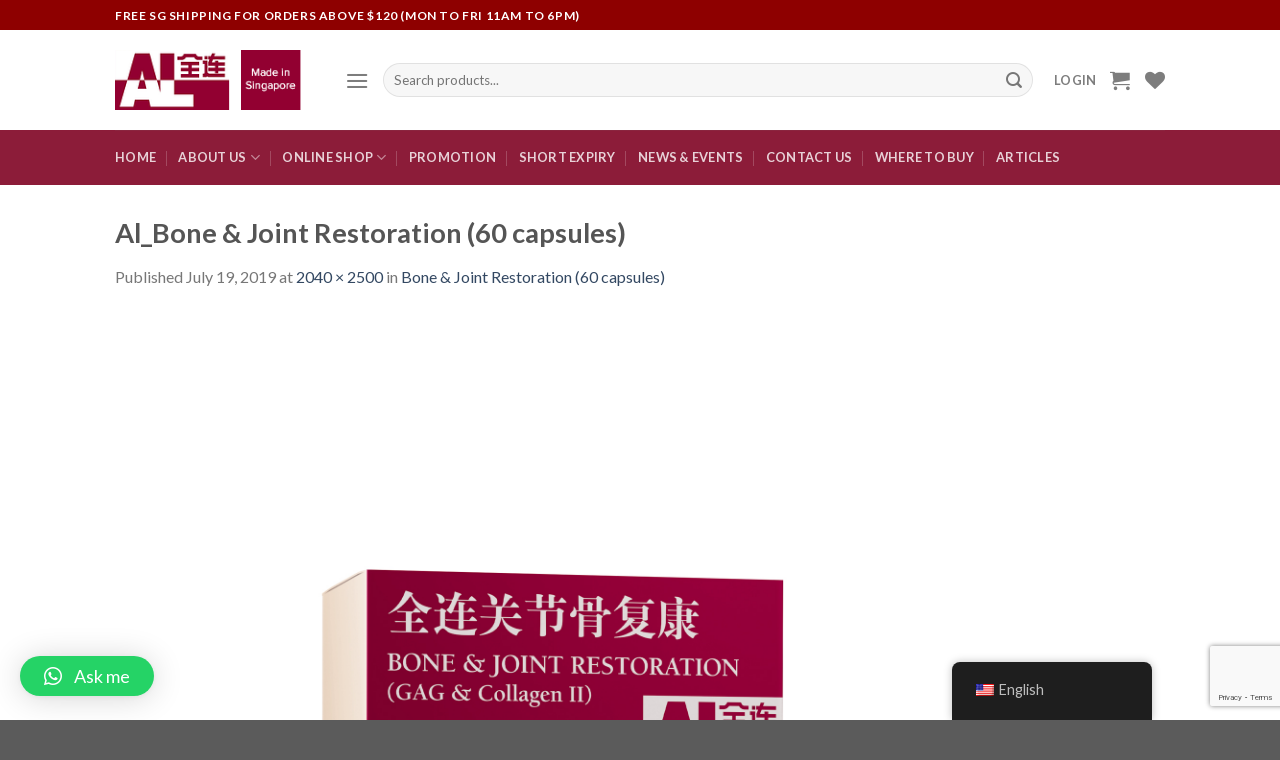

--- FILE ---
content_type: text/html; charset=UTF-8
request_url: https://alllinkmedical.sg/?attachment_id=1536
body_size: 20955
content:
<!DOCTYPE html>
<!--[if IE 9 ]> <html dir="ltr" lang="en-US"
	prefix="og: https://ogp.me/ns#"  class="ie9 loading-site no-js"> <![endif]-->
<!--[if IE 8 ]> <html dir="ltr" lang="en-US"
	prefix="og: https://ogp.me/ns#"  class="ie8 loading-site no-js"> <![endif]-->
<!--[if (gte IE 9)|!(IE)]><!--><html dir="ltr" lang="en-US"
	prefix="og: https://ogp.me/ns#"  class="loading-site no-js"> <!--<![endif]-->
<head>
	<meta charset="UTF-8" />
	<link rel="profile" href="http://gmpg.org/xfn/11" />
	<link rel="pingback" href="https://alllinkmedical.sg/xmlrpc.php" />

					<script>document.documentElement.className = document.documentElement.className + ' yes-js js_active js'</script>
			<script>(function(html){html.className = html.className.replace(/\bno-js\b/,'js')})(document.documentElement);</script>
<title>Al_Bone &amp; Joint Restoration (60 capsules) | All Link Medical SG</title>

		<!-- All in One SEO Pro 4.2.7.1 - aioseo.com -->
		<meta name="robots" content="max-image-preview:large" />
		<link rel="canonical" href="https://alllinkmedical.sg/?attachment_id=1536#main" />
		<meta name="generator" content="All in One SEO Pro (AIOSEO) 4.2.7.1 " />
		<meta property="og:locale" content="en_US" />
		<meta property="og:site_name" content="All Link Medical SG" />
		<meta property="og:type" content="article" />
		<meta property="og:title" content="Al_Bone &amp; Joint Restoration (60 capsules) | All Link Medical SG" />
		<meta property="og:url" content="https://alllinkmedical.sg/?attachment_id=1536#main" />
		<meta property="article:published_time" content="2019-07-19T03:13:26+00:00" />
		<meta property="article:modified_time" content="2019-07-19T03:13:26+00:00" />
		<meta name="twitter:card" content="summary" />
		<meta name="twitter:title" content="Al_Bone &amp; Joint Restoration (60 capsules) | All Link Medical SG" />
		<script type="application/ld+json" class="aioseo-schema">
			{"@context":"https:\/\/schema.org","@graph":[{"@type":"BreadcrumbList","@id":"https:\/\/alllinkmedical.sg\/?attachment_id=1536#main#breadcrumblist","itemListElement":[{"@type":"ListItem","@id":"https:\/\/alllinkmedical.sg\/#listItem","position":1,"item":{"@type":"WebPage","@id":"https:\/\/alllinkmedical.sg\/","name":"Home","description":"SG's premium and quality Traditional Chinese Medicine (TCM) Store that offers TCM & health supplements like Lingzhi, Cordyceps and Gingko proudly made in SG.","url":"https:\/\/alllinkmedical.sg\/"}}]},{"@type":"ItemPage","@id":"https:\/\/alllinkmedical.sg\/?attachment_id=1536#main#itempage","url":"https:\/\/alllinkmedical.sg\/?attachment_id=1536#main","name":"Al_Bone & Joint Restoration (60 capsules) | All Link Medical SG","inLanguage":"en-US","isPartOf":{"@id":"https:\/\/alllinkmedical.sg\/#website"},"breadcrumb":{"@id":"https:\/\/alllinkmedical.sg\/?attachment_id=1536#main#breadcrumblist"},"author":"https:\/\/alllinkmedical.sg\/author\/writer\/#author","creator":"https:\/\/alllinkmedical.sg\/author\/writer\/#author","datePublished":"2019-07-19T03:13:26+08:00","dateModified":"2019-07-19T03:13:26+08:00"},{"@type":"Organization","@id":"https:\/\/alllinkmedical.sg\/#organization","name":"All Link Medical SG","url":"https:\/\/alllinkmedical.sg\/"},{"@type":"WebPage","@id":"https:\/\/alllinkmedical.sg\/?attachment_id=1536#main#webpage","url":"https:\/\/alllinkmedical.sg\/?attachment_id=1536#main","name":"Al_Bone & Joint Restoration (60 capsules) | All Link Medical SG","inLanguage":"en-US","isPartOf":{"@id":"https:\/\/alllinkmedical.sg\/#website"},"breadcrumb":{"@id":"https:\/\/alllinkmedical.sg\/?attachment_id=1536#main#breadcrumblist"},"author":"https:\/\/alllinkmedical.sg\/author\/writer\/#author","creator":"https:\/\/alllinkmedical.sg\/author\/writer\/#author","datePublished":"2019-07-19T03:13:26+08:00","dateModified":"2019-07-19T03:13:26+08:00"},{"@type":"WebSite","@id":"https:\/\/alllinkmedical.sg\/#website","url":"https:\/\/alllinkmedical.sg\/","name":"All Link Medical SG","description":"TCM Medical","inLanguage":"en-US","publisher":{"@id":"https:\/\/alllinkmedical.sg\/#organization"}}]}
		</script>
		<script type="text/javascript" >
			window.ga=window.ga||function(){(ga.q=ga.q||[]).push(arguments)};ga.l=+new Date;
			ga('create', "UA-138989898-1", 'auto');
			ga('require', 'ec');
			ga('send', 'pageview');
		</script>
		<script async src="https://www.google-analytics.com/analytics.js"></script>
		<!-- All in One SEO Pro -->

<meta name="viewport" content="width=device-width, initial-scale=1, maximum-scale=1" /><link rel='dns-prefetch' href='//www.google.com' />
<link rel='dns-prefetch' href='//cdn.ryviu.com' />
<link rel='dns-prefetch' href='//fonts.googleapis.com' />
<link rel='dns-prefetch' href='//s.w.org' />
<link rel="alternate" type="application/rss+xml" title="All Link Medical SG &raquo; Feed" href="https://alllinkmedical.sg/feed/" />
<link rel="alternate" type="application/rss+xml" title="All Link Medical SG &raquo; Comments Feed" href="https://alllinkmedical.sg/comments/feed/" />
<link rel="alternate" type="application/rss+xml" title="All Link Medical SG &raquo; Al_Bone &#038; Joint Restoration (60 capsules) Comments Feed" href="https://alllinkmedical.sg/?attachment_id=1536#main/feed/" />
		<script type="text/javascript">
			window._wpemojiSettings = {"baseUrl":"https:\/\/s.w.org\/images\/core\/emoji\/13.0.0\/72x72\/","ext":".png","svgUrl":"https:\/\/s.w.org\/images\/core\/emoji\/13.0.0\/svg\/","svgExt":".svg","source":{"concatemoji":"https:\/\/alllinkmedical.sg\/wp-includes\/js\/wp-emoji-release.min.js?ver=5.5.17"}};
			!function(e,a,t){var n,r,o,i=a.createElement("canvas"),p=i.getContext&&i.getContext("2d");function s(e,t){var a=String.fromCharCode;p.clearRect(0,0,i.width,i.height),p.fillText(a.apply(this,e),0,0);e=i.toDataURL();return p.clearRect(0,0,i.width,i.height),p.fillText(a.apply(this,t),0,0),e===i.toDataURL()}function c(e){var t=a.createElement("script");t.src=e,t.defer=t.type="text/javascript",a.getElementsByTagName("head")[0].appendChild(t)}for(o=Array("flag","emoji"),t.supports={everything:!0,everythingExceptFlag:!0},r=0;r<o.length;r++)t.supports[o[r]]=function(e){if(!p||!p.fillText)return!1;switch(p.textBaseline="top",p.font="600 32px Arial",e){case"flag":return s([127987,65039,8205,9895,65039],[127987,65039,8203,9895,65039])?!1:!s([55356,56826,55356,56819],[55356,56826,8203,55356,56819])&&!s([55356,57332,56128,56423,56128,56418,56128,56421,56128,56430,56128,56423,56128,56447],[55356,57332,8203,56128,56423,8203,56128,56418,8203,56128,56421,8203,56128,56430,8203,56128,56423,8203,56128,56447]);case"emoji":return!s([55357,56424,8205,55356,57212],[55357,56424,8203,55356,57212])}return!1}(o[r]),t.supports.everything=t.supports.everything&&t.supports[o[r]],"flag"!==o[r]&&(t.supports.everythingExceptFlag=t.supports.everythingExceptFlag&&t.supports[o[r]]);t.supports.everythingExceptFlag=t.supports.everythingExceptFlag&&!t.supports.flag,t.DOMReady=!1,t.readyCallback=function(){t.DOMReady=!0},t.supports.everything||(n=function(){t.readyCallback()},a.addEventListener?(a.addEventListener("DOMContentLoaded",n,!1),e.addEventListener("load",n,!1)):(e.attachEvent("onload",n),a.attachEvent("onreadystatechange",function(){"complete"===a.readyState&&t.readyCallback()})),(n=t.source||{}).concatemoji?c(n.concatemoji):n.wpemoji&&n.twemoji&&(c(n.twemoji),c(n.wpemoji)))}(window,document,window._wpemojiSettings);
		</script>
		<style type="text/css">
img.wp-smiley,
img.emoji {
	display: inline !important;
	border: none !important;
	box-shadow: none !important;
	height: 1em !important;
	width: 1em !important;
	margin: 0 .07em !important;
	vertical-align: -0.1em !important;
	background: none !important;
	padding: 0 !important;
}
</style>
	<link rel='stylesheet' id='wp-block-library-css'  href='https://alllinkmedical.sg/wp-includes/css/dist/block-library/style.min.css?ver=5.5.17' type='text/css' media='all' />
<link rel='stylesheet' id='wc-block-vendors-style-css'  href='https://alllinkmedical.sg/wp-content/plugins/woocommerce/packages/woocommerce-blocks/build/vendors-style.css?ver=3.8.1' type='text/css' media='all' />
<link rel='stylesheet' id='wc-block-style-css'  href='https://alllinkmedical.sg/wp-content/plugins/woocommerce/packages/woocommerce-blocks/build/style.css?ver=3.8.1' type='text/css' media='all' />
<link rel='stylesheet' id='contact-form-7-css'  href='https://alllinkmedical.sg/wp-content/plugins/contact-form-7/includes/css/styles.css?ver=5.3.1' type='text/css' media='all' />
<style id='woocommerce-inline-inline-css' type='text/css'>
.woocommerce form .form-row .required { visibility: visible; }
</style>
<link rel='stylesheet' id='woo-coupon-url-css'  href='https://alllinkmedical.sg/wp-content/plugins/woo-coupon-url/public/css/woo-coupon-url-public.css?ver=1.0.0' type='text/css' media='all' />
<link rel='stylesheet' id='trp-floater-language-switcher-style-css'  href='https://alllinkmedical.sg/wp-content/plugins/translatepress-multilingual/assets/css/trp-floater-language-switcher.css?ver=2.7.7' type='text/css' media='all' />
<link rel='stylesheet' id='trp-language-switcher-style-css'  href='https://alllinkmedical.sg/wp-content/plugins/translatepress-multilingual/assets/css/trp-language-switcher.css?ver=2.7.7' type='text/css' media='all' />
<link rel='stylesheet' id='jquery-selectBox-css'  href='https://alllinkmedical.sg/wp-content/plugins/yith-woocommerce-wishlist/assets/css/jquery.selectBox.css?ver=1.2.0' type='text/css' media='all' />
<link rel='stylesheet' id='flatsome-icons-css'  href='https://alllinkmedical.sg/wp-content/themes/flatsome/assets/css/fl-icons.css?ver=3.12' type='text/css' media='all' />
<link rel='stylesheet' id='flatsome-woocommerce-wishlist-css'  href='https://alllinkmedical.sg/wp-content/themes/flatsome/inc/integrations/wc-yith-wishlist/wishlist.css?ver=3.10.2' type='text/css' media='all' />
<link rel='stylesheet' id='qlwapp-css'  href='https://alllinkmedical.sg/wp-content/plugins/wp-whatsapp-chat/build/frontend/css/style.css?ver=6.2.1' type='text/css' media='all' />
<link rel='stylesheet' id='qlwapp-icons-css'  href='https://alllinkmedical.sg/wp-content/plugins/wp-whatsapp-chat-pro/assets/qlwapp-icons.min.css?ver=2.6.5' type='text/css' media='all' />
<link rel='stylesheet' id='ryviu-local-css-css'  href='https://alllinkmedical.sg/wp-content/plugins/ryviu/assets/css/local-ryviu.css?ver=3.1.23' type='text/css' media='all' />
<link rel='stylesheet' id='woo_discount_pro_style-css'  href='https://alllinkmedical.sg/wp-content/plugins/woo-discount-rules-pro/Assets/Css/awdr_style.css?ver=2.5.0' type='text/css' media='all' />
<link rel='stylesheet' id='flatsome-main-css'  href='https://alllinkmedical.sg/wp-content/themes/flatsome/assets/css/flatsome.css?ver=3.12.2' type='text/css' media='all' />
<link rel='stylesheet' id='flatsome-shop-css'  href='https://alllinkmedical.sg/wp-content/themes/flatsome/assets/css/flatsome-shop.css?ver=3.12.2' type='text/css' media='all' />
<link rel='stylesheet' id='flatsome-style-css'  href='https://alllinkmedical.sg/wp-content/themes/flatsome-child/style.css?ver=1.0.0' type='text/css' media='all' />
<link rel='stylesheet' id='flatsome-googlefonts-css'  href='//fonts.googleapis.com/css?family=Lato%3Aregular%2C700%2C400%2C700%7CDancing+Script%3Aregular%2C400&#038;display=swap&#038;ver=3.9' type='text/css' media='all' />
<script type="text/javascript">
            window._nslDOMReady = function (callback) {
                if ( document.readyState === "complete" || document.readyState === "interactive" ) {
                    callback();
                } else {
                    document.addEventListener( "DOMContentLoaded", callback );
                }
            };
            </script><script type='text/javascript' id='wp-sentry-browser-js-extra'>
/* <![CDATA[ */
var wp_sentry = {"dsn":"https:\/\/eecc4923fb4f47789eb53de267e214ec@o1180437.ingest.sentry.io\/6521684","tracesSampleRate":"0","environment":"production","context":{"tags":{"wordpress":"5.5.17","language":"en-US"}}};
/* ]]> */
</script>
<script type='text/javascript' src='https://alllinkmedical.sg/wp-content/plugins/wp-sentry-integration/public/wp-sentry-browser.min.js?ver=6.1.0' id='wp-sentry-browser-js'></script>
<script type='text/javascript' src='https://alllinkmedical.sg/wp-includes/js/jquery/jquery.js?ver=1.12.4-wp' id='jquery-core-js'></script>
<script type='text/javascript' src='https://alllinkmedical.sg/wp-content/plugins/woo-coupon-url/public/js/woo-coupon-url-public.js?ver=1.0.0' id='woo-coupon-url-js'></script>
<script type='text/javascript' src='https://alllinkmedical.sg/wp-content/plugins/translatepress-multilingual/assets/js/trp-frontend-compatibility.js?ver=2.7.7' id='trp-frontend-compatibility-js'></script>
<link rel="https://api.w.org/" href="https://alllinkmedical.sg/wp-json/" /><link rel="alternate" type="application/json" href="https://alllinkmedical.sg/wp-json/wp/v2/media/1536" /><link rel="EditURI" type="application/rsd+xml" title="RSD" href="https://alllinkmedical.sg/xmlrpc.php?rsd" />
<link rel="wlwmanifest" type="application/wlwmanifest+xml" href="https://alllinkmedical.sg/wp-includes/wlwmanifest.xml" /> 
<meta name="generator" content="WordPress 5.5.17" />
<meta name="generator" content="WooCommerce 4.8.0" />
<link rel='shortlink' href='https://alllinkmedical.sg/?p=1536' />
<link rel="alternate" type="application/json+oembed" href="https://alllinkmedical.sg/wp-json/oembed/1.0/embed?url=https%3A%2F%2Falllinkmedical.sg%2F%3Fattachment_id%3D1536%23main" />
<link rel="alternate" type="text/xml+oembed" href="https://alllinkmedical.sg/wp-json/oembed/1.0/embed?url=https%3A%2F%2Falllinkmedical.sg%2F%3Fattachment_id%3D1536%23main&#038;format=xml" />
<script async src="https://pagead2.googlesyndication.com/pagead/js/adsbygoogle.js?client=ca-pub-3808020484285585" crossorigin="anonymous"></script>	        <style>
	            .ili-indent{padding-left:40px !important;overflow:hidden}	        </style>
	    <script src="https://www.google.com/recaptcha/api.js" async defer></script>
<script type="text/javascript">var ryviu_WC = {domain: "alllinkmedical.sg", shop_url: "https://alllinkmedical.sg"}, ryviu_global_settings = {"form":{"showTitle":true,"titleForm":"Rate Us","titleName":"Your Name","colorInput":"#464646","colorTitle":"#696969","noticeName":"Your name is required field","titleEmail":"Your Email","autoPublish":true,"colorNotice":"#dd2c00","colorSubmit":"#ffffff","noticeEmail":"Your email is required and valid email","titleSubmit":"Submit Your Review","titleSubject":"Review Title","titleSuccess":"Thank you! Your review is submited.","colorStarForm":"#ececec","noticeSubject":"Title is required field","showtitleForm":true,"titleMessenger":"Review Content","noticeMessenger":"Your review is required field","placeholderName":"John Smith","starActivecolor":"#fdbc00","backgroundSubmit":"#00aeef","placeholderEmail":"example@yourdomain.com","placeholderSubject":"Look great","placeholderMessenger":"Write something","loadAfterContentLoaded":true},"questions":{"by_text":"Author","of_text":"of","on_text":"on","des_form":"Ask a question to the community here","approving":true,"name_form":"Your Name","email_form":"Your E-Mail Adresse","input_text":"Have a question? Search for answers","title_form":"No answer found?","answer_form":"Your answers","answer_text":"Answer question","newest_text":"Latest New","notice_form":"Complete before submitting","submit_form":"Send a question","helpful_text":"Most helpful","showing_text":"Show","question_form":"Your question","titleCustomer":"","community_text":"Ask the community here","questions_text":"questions","title_answer_form":"Answer question","ask_community_text":"Ask the community","submit_answer_form":"Send a reply","write_question_text":"Ask a question","question_answer_form":"Question","placeholder_answer_form":"Answer is a required field!","placeholder_question_form":"Question is a required field!"},"mail_settings":{"email_logo":"https:\/\/cdn-img.ryviu.io\/345994829\/2020\/10\/uHU6NaZx98biIChhpnbKrDOn9cspOwMJQFlOUFwJ.png","domain_shop":"https:\/\/alllinkmedical.sg","notiToAdmin":true,"replyTemplate":"default","notiToCustomer":false,"autoSendRequest":true,"email_from_name":"Ryan","enableOrderHook":true,"newReviewNotice":true,"questionTemplate":"default","requestReviewTemplate":1721},"review_widget":{"star":1,"style":"style2","title":true,"ofText":"of","tstar1":"Terrible","tstar2":"Poor","tstar3":"Average","tstar4":"Very Good","tstar5":"Excellent","nostars":false,"nowrite":false,"hideFlag":false,"hidedate":false,"noavatar":false,"noreview":true,"order_by":"late","showText":"Show:","showspam":true,"noReviews":"No reviews","outofText":"out of","random_to":20,"ryplyText":"Comment","starStyle":"style1","starcolor":"#e6e6e6","starsText":"stars","colorTitle":"#6c8187","colorWrite":"#ffffff","customDate":"dd\/MM\/yy","dateSelect":"dateDefaut","helpulText":"Is this helpful?","latestText":"Latest","nolastname":false,"oldestText":"Oldest","paddingTop":"0","reviewText":"review","sortbyText":"Sort by:","starHeight":13,"titleWrite":"Write a review","borderColor":"#ffffff","borderStyle":"solid","borderWidth":"0","colorAvatar":"#f8f8f8","firstReview":"Write a first review now","paddingLeft":"0","random_from":0,"reviewsText":"reviews","showingText":"Showing","disableReply":false,"paddingRight":"0","payment_type":"Monthly","textVerified":"Verified Purchase","colorVerified":"#05d92d","disableHelpul":false,"disableWidget":false,"offsetSidebar":"left","paddingBottom":"0","titleCustomer":"Customer Reviews","featureSidebar":false,"filter_reviews":"all","backgroundRyviu":"transparent","backgroundWrite":"#ffb102","disablePurchase":false,"starActiveStyle":"style1","starActivecolor":"#fdbc00","show_title_customer":false,"filter_reviews_local":"US"},"design_settings":{"date":"timeago","sort":"late","showing":30,"timeAgo":true,"approving":true,"colection":true,"no_number":false,"no_review":true,"defautDate":"timeago","defaultDate":"timeago","client_theme":"default","verify_reply":true,"verify_review":true,"reviews_per_page":"10","product_slug":"product"},"import_settings":{"nameAuto":true,"translate":true,"formatName":"random","inCountries":[],"only_images":false,"remove_text":"","number_export":20,"disable_less_reviews":3,"disable_empty_reviews":true}};</script><link rel="alternate" hreflang="en-US" href="https://alllinkmedical.sg/?attachment_id=1536"/>
<link rel="alternate" hreflang="zh-CN" href="https://alllinkmedical.sg/zh/?attachment_id=1536#main/"/>
<link rel="alternate" hreflang="en" href="https://alllinkmedical.sg/?attachment_id=1536"/>
<link rel="alternate" hreflang="zh" href="https://alllinkmedical.sg/zh/?attachment_id=1536#main/"/>
<style>.bg{opacity: 0; transition: opacity 1s; -webkit-transition: opacity 1s;} .bg-loaded{opacity: 1;}</style><!--[if IE]><link rel="stylesheet" type="text/css" href="https://alllinkmedical.sg/wp-content/themes/flatsome/assets/css/ie-fallback.css"><script src="//cdnjs.cloudflare.com/ajax/libs/html5shiv/3.6.1/html5shiv.js"></script><script>var head = document.getElementsByTagName('head')[0],style = document.createElement('style');style.type = 'text/css';style.styleSheet.cssText = ':before,:after{content:none !important';head.appendChild(style);setTimeout(function(){head.removeChild(style);}, 0);</script><script src="https://alllinkmedical.sg/wp-content/themes/flatsome/assets/libs/ie-flexibility.js"></script><![endif]--><!-- Google tag (gtag.js) -->
<script async src="https://www.googletagmanager.com/gtag/js?id=G-XB1YBP657L"></script>
<script>
  window.dataLayer = window.dataLayer || [];
  function gtag(){dataLayer.push(arguments);}
  gtag('js', new Date());

  gtag('config', 'G-XB1YBP657L');
</script>	<noscript><style>.woocommerce-product-gallery{ opacity: 1 !important; }</style></noscript>
	<link rel="icon" href="https://alllinkmedical.sg/wp-content/uploads/2019/05/cropped-alllink_EN-32x32.png" sizes="32x32" />
<link rel="icon" href="https://alllinkmedical.sg/wp-content/uploads/2019/05/cropped-alllink_EN-192x192.png" sizes="192x192" />
<link rel="apple-touch-icon" href="https://alllinkmedical.sg/wp-content/uploads/2019/05/cropped-alllink_EN-180x180.png" />
<meta name="msapplication-TileImage" content="https://alllinkmedical.sg/wp-content/uploads/2019/05/cropped-alllink_EN-270x270.png" />
<style id="custom-css" type="text/css">:root {--primary-color: #446084;}.header-main{height: 100px}#logo img{max-height: 100px}#logo{width:200px;}.header-bottom{min-height: 55px}.header-top{min-height: 30px}.has-transparent + .page-title:first-of-type,.has-transparent + #main > .page-title,.has-transparent + #main > div > .page-title,.has-transparent + #main .page-header-wrapper:first-of-type .page-title{padding-top: 180px;}.header.show-on-scroll,.stuck .header-main{height:70px!important}.stuck #logo img{max-height: 70px!important}.search-form{ width: 92%;}.header-bottom {background-color: #8c1c39}.header-bottom-nav > li > a{line-height: 19px }@media (max-width: 549px) {.header-main{height: 51px}#logo img{max-height: 51px}}.header-top{background-color:#8e0000!important;}body{font-family:"Lato", sans-serif}body{font-weight: 400}.nav > li > a {font-family:"Lato", sans-serif;}.mobile-sidebar-levels-2 .nav > li > ul > li > a {font-family:"Lato", sans-serif;}.nav > li > a {font-weight: 700;}.mobile-sidebar-levels-2 .nav > li > ul > li > a {font-weight: 700;}h1,h2,h3,h4,h5,h6,.heading-font, .off-canvas-center .nav-sidebar.nav-vertical > li > a{font-family: "Lato", sans-serif;}h1,h2,h3,h4,h5,h6,.heading-font,.banner h1,.banner h2{font-weight: 700;}.alt-font{font-family: "Dancing Script", sans-serif;}.alt-font{font-weight: 400!important;}@media screen and (min-width: 550px){.products .box-vertical .box-image{min-width: 247px!important;width: 247px!important;}}.footer-1{background-color: #ffffff}.footer-2{background-color: rgba(112,1,30,0.9)}.label-new.menu-item > a:after{content:"New";}.label-hot.menu-item > a:after{content:"Hot";}.label-sale.menu-item > a:after{content:"Sale";}.label-popular.menu-item > a:after{content:"Popular";}</style>			<style>
				:root {
					--qlwapp-scheme-font-family:inherit;--qlwapp-scheme-font-size:18px;--qlwapp-scheme-icon-size:60px;--qlwapp-scheme-icon-font-size:24px;				}
			</style>
			</head>

<body class="attachment attachment-template-default single single-attachment postid-1536 attachmentid-1536 attachment-jpeg theme-flatsome woocommerce-no-js translatepress-en_US lightbox nav-dropdown-has-arrow mobile-submenu-toggle">


<a class="skip-link screen-reader-text" href="#main">Skip to content</a>

<div id="wrapper">

	
	<header id="header" class="header has-sticky sticky-jump">
		<div class="header-wrapper">
			<div id="top-bar" class="header-top hide-for-sticky nav-dark">
    <div class="flex-row container">
      <div class="flex-col hide-for-medium flex-left">
          <ul class="nav nav-left medium-nav-center nav-small  nav-divided">
              <li class="html custom html_topbar_left"><strong class="uppercase">Free SG Shipping for Orders Above $120 (Mon to Fri 11am to 6pm)</strong></li>          </ul>
      </div>

      <div class="flex-col hide-for-medium flex-center">
          <ul class="nav nav-center nav-small  nav-divided">
                        </ul>
      </div>

      <div class="flex-col hide-for-medium flex-right">
         <ul class="nav top-bar-nav nav-right nav-small  nav-divided">
                        </ul>
      </div>

            <div class="flex-col show-for-medium flex-grow">
          <ul class="nav nav-center nav-small mobile-nav  nav-divided">
              <li class="html custom html_topbar_left"><strong class="uppercase">Free SG Shipping for Orders Above $120 (Mon to Fri 11am to 6pm)</strong></li>          </ul>
      </div>
      
    </div>
</div>
<div id="masthead" class="header-main ">
      <div class="header-inner flex-row container logo-left medium-logo-center" role="navigation">

          <!-- Logo -->
          <div id="logo" class="flex-col logo">
            <!-- Header logo -->
<a href="https://alllinkmedical.sg/" title="All Link Medical SG - TCM Medical" rel="home">
    <img width="200" height="100" src="https://alllinkmedical.sg/wp-content/uploads/2019/05/alllink_EN.png" class="header_logo header-logo" alt="All Link Medical SG"/><img  width="200" height="100" src="https://alllinkmedical.sg/wp-content/uploads/2019/05/alllink_EN.png" class="header-logo-dark" alt="All Link Medical SG"/></a>
          </div>

          <!-- Mobile Left Elements -->
          <div class="flex-col show-for-medium flex-left">
            <ul class="mobile-nav nav nav-left ">
              <li class="nav-icon has-icon">
  		<a href="#" data-open="#main-menu" data-pos="left" data-bg="main-menu-overlay" data-color="" class="is-small" aria-label="Menu" aria-controls="main-menu" aria-expanded="false">
		
		  <i class="icon-menu" ></i>
		  		</a>
	</li>            </ul>
          </div>

          <!-- Left Elements -->
          <div class="flex-col hide-for-medium flex-left
            flex-grow">
            <ul class="header-nav header-nav-main nav nav-left  nav-uppercase" >
              <li class="nav-icon has-icon">
  		<a href="#" data-open="#main-menu" data-pos="left" data-bg="main-menu-overlay" data-color="" class="is-small" aria-label="Menu" aria-controls="main-menu" aria-expanded="false">
		
		  <i class="icon-menu" ></i>
		  		</a>
	</li><li class="header-search-form search-form html relative has-icon">
	<div class="header-search-form-wrapper">
		<div class="searchform-wrapper ux-search-box relative form-flat is-normal"><form role="search" method="get" class="searchform" action="https://alllinkmedical.sg/">
	<div class="flex-row relative">
						<div class="flex-col flex-grow">
			<label class="screen-reader-text" for="woocommerce-product-search-field-0">Search for:</label>
			<input type="search" id="woocommerce-product-search-field-0" class="search-field mb-0" placeholder="Search products..." value="" name="s" />
			<input type="hidden" name="post_type" value="product" />
					</div>
		<div class="flex-col">
			<button type="submit" value="Search" class="ux-search-submit submit-button secondary button icon mb-0">
				<i class="icon-search" ></i>			</button>
		</div>
	</div>
	<div class="live-search-results text-left z-top"></div>
</form>
</div>	</div>
</li>            </ul>
          </div>

          <!-- Right Elements -->
          <div class="flex-col hide-for-medium flex-right">
            <ul class="header-nav header-nav-main nav nav-right  nav-uppercase">
              <li class="account-item has-icon
    "
>

<a href="https://alllinkmedical.sg/my-account/"
    class="nav-top-link nav-top-not-logged-in "
    data-open="#login-form-popup"  >
    <span>
    Login      </span>
  
</a>



</li>
<li class="cart-item has-icon has-dropdown">

<a href="https://alllinkmedical.sg/online-shop/cart/" title="Cart" class="header-cart-link is-small">



    <i class="icon-shopping-cart"
    data-icon-label="0">
  </i>
  </a>

 <ul class="nav-dropdown nav-dropdown-default">
    <li class="html widget_shopping_cart">
      <div class="widget_shopping_cart_content">
        

	<p class="woocommerce-mini-cart__empty-message">No products in the cart.</p>


      </div>
    </li>
     </ul>

</li>
<li class="header-wishlist-icon">
    <a href="https://alllinkmedical.sg/online-shop/wishlist/" class="wishlist-link is-small">
  	          <i class="wishlist-icon icon-heart"
        >
      </i>
      </a>
  </li>            </ul>
          </div>

          <!-- Mobile Right Elements -->
          <div class="flex-col show-for-medium flex-right">
            <ul class="mobile-nav nav nav-right ">
              <li class="cart-item has-icon">

      <a href="https://alllinkmedical.sg/online-shop/cart/" class="header-cart-link off-canvas-toggle nav-top-link is-small" data-open="#cart-popup" data-class="off-canvas-cart" title="Cart" data-pos="right">
  
    <i class="icon-shopping-cart"
    data-icon-label="0">
  </i>
  </a>


  <!-- Cart Sidebar Popup -->
  <div id="cart-popup" class="mfp-hide widget_shopping_cart">
  <div class="cart-popup-inner inner-padding">
      <div class="cart-popup-title text-center">
          <h4 class="uppercase">Cart</h4>
          <div class="is-divider"></div>
      </div>
      <div class="widget_shopping_cart_content">
          

	<p class="woocommerce-mini-cart__empty-message">No products in the cart.</p>


      </div>
             <div class="cart-sidebar-content relative"></div>  </div>
  </div>

</li>
            </ul>
          </div>

      </div>
     
            <div class="container"><div class="top-divider full-width"></div></div>
      </div><div id="wide-nav" class="header-bottom wide-nav nav-dark hide-for-medium">
    <div class="flex-row container">

                        <div class="flex-col hide-for-medium flex-left">
                <ul class="nav header-nav header-bottom-nav nav-left  nav-divided nav-uppercase">
                    <li id="menu-item-528" class="menu-item menu-item-type-post_type menu-item-object-page menu-item-home menu-item-528"><a href="https://alllinkmedical.sg/" class="nav-top-link">Home</a></li>
<li id="menu-item-785" class="menu-item menu-item-type-custom menu-item-object-custom menu-item-has-children menu-item-785 has-dropdown"><a href="#" class="nav-top-link">About Us<i class="icon-angle-down" ></i></a>
<ul class="sub-menu nav-dropdown nav-dropdown-default">
	<li id="menu-item-344" class="menu-item menu-item-type-post_type menu-item-object-page menu-item-344"><a href="https://alllinkmedical.sg/company-information/">Company Information</a></li>
	<li id="menu-item-366" class="menu-item menu-item-type-post_type menu-item-object-page menu-item-366"><a href="https://alllinkmedical.sg/coporate-policy/">Coporate Policy</a></li>
	<li id="menu-item-365" class="menu-item menu-item-type-post_type menu-item-object-page menu-item-365"><a href="https://alllinkmedical.sg/technology/">Technology</a></li>
	<li id="menu-item-364" class="menu-item menu-item-type-post_type menu-item-object-page menu-item-364"><a href="https://alllinkmedical.sg/assurance-of-quality/">Assurance of Quality</a></li>
	<li id="menu-item-4846" class="menu-item menu-item-type-post_type menu-item-object-page menu-item-4846"><a href="https://alllinkmedical.sg/manufacturing-services/">Manufacturing Services</a></li>
</ul>
</li>
<li id="menu-item-235" class="menu-item menu-item-type-post_type menu-item-object-page menu-item-has-children menu-item-235 has-dropdown"><a href="https://alllinkmedical.sg/online-shop/" class="nav-top-link">Online Shop<i class="icon-angle-down" ></i></a>
<ul class="sub-menu nav-dropdown nav-dropdown-default">
	<li id="menu-item-648" class="menu-item menu-item-type-custom menu-item-object-custom menu-item-has-children menu-item-648 nav-dropdown-col"><a href="#">Shop By Cateogry</a>
	<ul class="sub-menu nav-column nav-dropdown-default">
		<li id="menu-item-642" class="menu-item menu-item-type-taxonomy menu-item-object-product_cat menu-item-642"><a href="https://alllinkmedical.sg/product-category/shop-by-category/common-sickness/">Common ailments</a></li>
		<li id="menu-item-643" class="menu-item menu-item-type-taxonomy menu-item-object-product_cat menu-item-643"><a href="https://alllinkmedical.sg/product-category/shop-by-category/tcm/">TCM</a></li>
		<li id="menu-item-646" class="menu-item menu-item-type-taxonomy menu-item-object-product_cat menu-item-646"><a href="https://alllinkmedical.sg/product-category/shop-by-category/energy-booster/">Energy Booster</a></li>
		<li id="menu-item-645" class="menu-item menu-item-type-taxonomy menu-item-object-product_cat menu-item-645"><a href="https://alllinkmedical.sg/product-category/shop-by-category/allergies/">Allergies</a></li>
		<li id="menu-item-647" class="menu-item menu-item-type-taxonomy menu-item-object-product_cat menu-item-647"><a href="https://alllinkmedical.sg/product-category/shop-by-category/suitableforvegetarians/">Suitable for Vegetarians</a></li>
		<li id="menu-item-644" class="menu-item menu-item-type-taxonomy menu-item-object-product_cat menu-item-644"><a href="https://alllinkmedical.sg/product-category/shop-by-category/dietarysupplements/">Dietary Supplements</a></li>
		<li id="menu-item-660" class="menu-item menu-item-type-taxonomy menu-item-object-product_cat menu-item-660"><a href="https://alllinkmedical.sg/product-category/shop-by-category/mens-health/">Men&#8217;s Health</a></li>
		<li id="menu-item-661" class="menu-item menu-item-type-taxonomy menu-item-object-product_cat menu-item-661"><a href="https://alllinkmedical.sg/product-category/shop-by-category/womens-health/">Women&#8217;s health</a></li>
	</ul>
</li>
	<li id="menu-item-649" class="menu-item menu-item-type-custom menu-item-object-custom menu-item-has-children menu-item-649 nav-dropdown-col"><a href="#">Shop By Condition</a>
	<ul class="sub-menu nav-column nav-dropdown-default">
		<li id="menu-item-650" class="menu-item menu-item-type-taxonomy menu-item-object-product_cat menu-item-650"><a href="https://alllinkmedical.sg/product-category/shop-by-condition/bonesjoints-and-muscles/">Bones, Joints &amp; Muscles</a></li>
		<li id="menu-item-651" class="menu-item menu-item-type-taxonomy menu-item-object-product_cat menu-item-651"><a href="https://alllinkmedical.sg/product-category/shop-by-condition/brainbooster/">Brain</a></li>
		<li id="menu-item-652" class="menu-item menu-item-type-taxonomy menu-item-object-product_cat menu-item-652"><a href="https://alllinkmedical.sg/product-category/shop-by-condition/eyehealth/">Eye</a></li>
		<li id="menu-item-653" class="menu-item menu-item-type-taxonomy menu-item-object-product_cat menu-item-653"><a href="https://alllinkmedical.sg/product-category/shop-by-condition/hair/">Hair</a></li>
		<li id="menu-item-654" class="menu-item menu-item-type-taxonomy menu-item-object-product_cat menu-item-654"><a href="https://alllinkmedical.sg/product-category/shop-by-condition/heart-supplements/">Heart</a></li>
		<li id="menu-item-656" class="menu-item menu-item-type-taxonomy menu-item-object-product_cat menu-item-656"><a href="https://alllinkmedical.sg/product-category/shop-by-condition/liver-care/">Liver</a></li>
		<li id="menu-item-657" class="menu-item menu-item-type-taxonomy menu-item-object-product_cat menu-item-657"><a href="https://alllinkmedical.sg/product-category/shop-by-condition/skin/">Skin</a></li>
		<li id="menu-item-658" class="menu-item menu-item-type-taxonomy menu-item-object-product_cat menu-item-658"><a href="https://alllinkmedical.sg/product-category/shop-by-condition/digestive-health/">Stomach</a></li>
		<li id="menu-item-655" class="menu-item menu-item-type-taxonomy menu-item-object-product_cat menu-item-655"><a href="https://alllinkmedical.sg/product-category/shop-by-condition/immunity-support/">Immunity support</a></li>
		<li id="menu-item-659" class="menu-item menu-item-type-taxonomy menu-item-object-product_cat menu-item-659"><a href="https://alllinkmedical.sg/product-category/shop-by-condition/cholesterol-support/">Cholesterol support</a></li>
	</ul>
</li>
</ul>
</li>
<li id="menu-item-8882" class="menu-item menu-item-type-taxonomy menu-item-object-product_cat menu-item-8882"><a href="https://alllinkmedical.sg/product-category/promotion/" class="nav-top-link">Promotion</a></li>
<li id="menu-item-8869" class="menu-item menu-item-type-taxonomy menu-item-object-product_cat menu-item-8869"><a href="https://alllinkmedical.sg/product-category/short-expiry/" class="nav-top-link">Short expiry</a></li>
<li id="menu-item-560" class="menu-item menu-item-type-post_type menu-item-object-page menu-item-560"><a href="https://alllinkmedical.sg/newsevents/" class="nav-top-link">News &#038; Events</a></li>
<li id="menu-item-269" class="menu-item menu-item-type-post_type menu-item-object-page menu-item-269"><a href="https://alllinkmedical.sg/contactus/" class="nav-top-link">CONTACT US</a></li>
<li id="menu-item-1921" class="menu-item menu-item-type-post_type menu-item-object-page menu-item-1921"><a href="https://alllinkmedical.sg/wheretobuy/" class="nav-top-link">Where To Buy</a></li>
<li id="menu-item-1097" class="menu-item menu-item-type-post_type menu-item-object-page menu-item-1097"><a href="https://alllinkmedical.sg/articles/" class="nav-top-link">Articles</a></li>
                </ul>
            </div>
            
            
                        <div class="flex-col hide-for-medium flex-right flex-grow">
              <ul class="nav header-nav header-bottom-nav nav-right  nav-divided nav-uppercase">
                                 </ul>
            </div>
            
            
    </div>
</div>

<div class="header-bg-container fill"><div class="header-bg-image fill"></div><div class="header-bg-color fill"></div></div>		</div>
	</header>

	
	<main id="main" class="">

	<div id="primary" class="content-area image-attachment page-wrapper">
		<div id="content" class="site-content" role="main">
			<div class="row">
				<div class="large-12 columns">

				
					<article id="post-1536" class="post-1536 attachment type-attachment status-inherit hentry">
						<header class="entry-header">
							<h1 class="entry-title">Al_Bone &#038; Joint Restoration (60 capsules)</h1>

							<div class="entry-meta">
								Published <span class="entry-date"><time class="entry-date" datetime="2019-07-19T03:13:26+08:00">July 19, 2019</time></span> at <a href="https://alllinkmedical.sg/wp-content/uploads/2019/05/Al_Bone-Joint-Restoration-60-capsules.jpg" title="Link to full-size image">2040 &times; 2500</a> in <a href="https://alllinkmedical.sg/product/bone-joint-restoration-60-capsules/" title="Return to Bone &#038; Joint Restoration (60 capsules)" rel="gallery">Bone &#038; Joint Restoration (60 capsules)</a>															</div>
						</header>

						<div class="entry-content">

							<div class="entry-attachment">
								<div class="attachment">
									
									<a href="https://alllinkmedical.sg/?attachment_id=1500#main" title="Al_Bone &#038; Joint Restoration (60 capsules)" rel="attachment"><img width="979" height="1200" src="https://alllinkmedical.sg/wp-content/uploads/2019/05/Al_Bone-Joint-Restoration-60-capsules.jpg" class="attachment-1200x1200 size-1200x1200" alt="" loading="lazy" srcset="https://alllinkmedical.sg/wp-content/uploads/2019/05/Al_Bone-Joint-Restoration-60-capsules.jpg 2040w, https://alllinkmedical.sg/wp-content/uploads/2019/05/Al_Bone-Joint-Restoration-60-capsules-510x625.jpg 510w, https://alllinkmedical.sg/wp-content/uploads/2019/05/Al_Bone-Joint-Restoration-60-capsules-326x400.jpg 326w, https://alllinkmedical.sg/wp-content/uploads/2019/05/Al_Bone-Joint-Restoration-60-capsules-768x941.jpg 768w, https://alllinkmedical.sg/wp-content/uploads/2019/05/Al_Bone-Joint-Restoration-60-capsules-653x800.jpg 653w" sizes="(max-width: 979px) 100vw, 979px" /></a>
								</div>

															</div>

														
						</div>

						<footer class="entry-meta">
															Trackbacks are closed, but you can <a class="comment-link" href="#respond" title="Post a comment">post a comment</a>.																				</footer>

						
							<nav role="navigation" id="image-navigation" class="navigation-image">
								<div class="nav-previous"><a href='https://alllinkmedical.sg/?attachment_id=1506#main'><span class="meta-nav">&larr;</span> Previous</a></div>
								<div class="nav-next"></div>
							</nav>
					</article>

					

<div id="comments" class="comments-area">

	
	
	
		<div id="respond" class="comment-respond">
		<h3 id="reply-title" class="comment-reply-title">Leave a Reply <small><a rel="nofollow" id="cancel-comment-reply-link" href="/?attachment_id=1536#respond" style="display:none;">Cancel reply</a></small></h3><form action="https://alllinkmedical.sg/wp-comments-post.php" method="post" id="commentform" class="comment-form" novalidate><p class="comment-notes"><span id="email-notes">Your email address will not be published.</span> Required fields are marked <span class="required">*</span></p><p class="comment-form-comment"><label for="comment">Comment</label> <textarea id="comment" name="comment" cols="45" rows="8" maxlength="65525" required="required"></textarea></p><p class="comment-form-author"><label for="author">Name <span class="required">*</span></label> <input id="author" name="author" type="text" value="" size="30" maxlength="245" required='required' /></p>
<p class="comment-form-email"><label for="email">Email <span class="required">*</span></label> <input id="email" name="email" type="email" value="" size="30" maxlength="100" aria-describedby="email-notes" required='required' /></p>
<p class="comment-form-url"><label for="url">Website</label> <input id="url" name="url" type="url" value="" size="30" maxlength="200" /></p>
<p class="form-submit"><input name="submit" type="submit" id="submit" class="submit" value="Post Comment" /> <input type='hidden' name='comment_post_ID' value='1536' id='comment_post_ID' />
<input type='hidden' name='comment_parent' id='comment_parent' value='0' />
</p></form>	</div><!-- #respond -->
	
</div>

							</div>
			</div>
		</div>
	</div>


</main>

<footer id="footer" class="footer-wrapper">

	
<!-- FOOTER 1 -->
<div class="footer-widgets footer footer-1">
		<div class="row large-columns-4 mb-0">
	   		<div id="woocommerce_products-12" class="col pb-0 widget woocommerce widget_products"><span class="widget-title">Latest</span><div class="is-divider small"></div><ul class="product_list_widget"><li>
	
	<a href="https://alllinkmedical.sg/product/calmalife/">
		<img width="100" height="100" src="https://alllinkmedical.sg/wp-content/uploads/2025/10/AL-Calmalife-Bottle-Box-CMYK-whatsapp2-100x100.jpeg" class="attachment-woocommerce_gallery_thumbnail size-woocommerce_gallery_thumbnail" alt="" loading="lazy" srcset="https://alllinkmedical.sg/wp-content/uploads/2025/10/AL-Calmalife-Bottle-Box-CMYK-whatsapp2-100x100.jpeg 100w, https://alllinkmedical.sg/wp-content/uploads/2025/10/AL-Calmalife-Bottle-Box-CMYK-whatsapp2-280x280.jpeg 280w, https://alllinkmedical.sg/wp-content/uploads/2025/10/AL-Calmalife-Bottle-Box-CMYK-whatsapp2-40x40.jpeg 40w, https://alllinkmedical.sg/wp-content/uploads/2025/10/AL-Calmalife-Bottle-Box-CMYK-whatsapp2-132x132.jpeg 132w, https://alllinkmedical.sg/wp-content/uploads/2025/10/AL-Calmalife-Bottle-Box-CMYK-whatsapp2-11x12.jpeg 11w" sizes="(max-width: 100px) 100vw, 100px" />		<span class="product-title">Calmalife</span>
	</a>

				
	<span class="woocommerce-Price-amount amount"><bdi><span class="woocommerce-Price-currencySymbol">&#36;</span>68.00</bdi></span>
	</li>
<li>
	
	<a href="https://alllinkmedical.sg/product/healthy-lipid-capsules-300-capsules/">
		<img width="100" height="100" src="https://alllinkmedical.sg/wp-content/uploads/2025/05/AL-Healthy-Lipid-300-CMYK-1-100x100.jpg" class="attachment-woocommerce_gallery_thumbnail size-woocommerce_gallery_thumbnail" alt="" loading="lazy" srcset="https://alllinkmedical.sg/wp-content/uploads/2025/05/AL-Healthy-Lipid-300-CMYK-1-100x100.jpg 100w, https://alllinkmedical.sg/wp-content/uploads/2025/05/AL-Healthy-Lipid-300-CMYK-1-280x280.jpg 280w, https://alllinkmedical.sg/wp-content/uploads/2025/05/AL-Healthy-Lipid-300-CMYK-1-40x40.jpg 40w, https://alllinkmedical.sg/wp-content/uploads/2025/05/AL-Healthy-Lipid-300-CMYK-1-132x132.jpg 132w" sizes="(max-width: 100px) 100vw, 100px" />		<span class="product-title">Healthy Lipid Capsules (300)</span>
	</a>

				
	<del><span class="woocommerce-Price-amount amount"><bdi><span class="woocommerce-Price-currencySymbol">&#36;</span>84.10</bdi></span></del> <ins><span class="woocommerce-Price-amount amount"><bdi><span class="woocommerce-Price-currencySymbol">&#36;</span>66.00</bdi></span></ins>
	</li>
<li>
	
	<a href="https://alllinkmedical.sg/product/al-premium-pure-sacha-inchi-oil-100s/">
		<img width="100" height="100" src="https://alllinkmedical.sg/wp-content/uploads/2024/12/al_sacha_Ichi_Oil-9-100x100.jpg" class="attachment-woocommerce_gallery_thumbnail size-woocommerce_gallery_thumbnail" alt="" loading="lazy" srcset="https://alllinkmedical.sg/wp-content/uploads/2024/12/al_sacha_Ichi_Oil-9-100x100.jpg 100w, https://alllinkmedical.sg/wp-content/uploads/2024/12/al_sacha_Ichi_Oil-9-280x280.jpg 280w, https://alllinkmedical.sg/wp-content/uploads/2024/12/al_sacha_Ichi_Oil-9-40x40.jpg 40w, https://alllinkmedical.sg/wp-content/uploads/2024/12/al_sacha_Ichi_Oil-9-132x132.jpg 132w" sizes="(max-width: 100px) 100vw, 100px" />		<span class="product-title">AL Premium Pure Sacha Inchi Oil 100’s</span>
	</a>

				
	<del><span class="woocommerce-Price-amount amount"><bdi><span class="woocommerce-Price-currencySymbol">&#36;</span>65.00</bdi></span></del> <ins><span class="woocommerce-Price-amount amount"><bdi><span class="woocommerce-Price-currencySymbol">&#36;</span>48.00</bdi></span></ins>
	</li>
<li>
	
	<a href="https://alllinkmedical.sg/product/acne-pimple-free-capsules-promo-buy-1-get-1-free/">
		<img width="100" height="100" src="https://alllinkmedical.sg/wp-content/uploads/2023/06/Al_Acne-Pimple-Free-Capsules-2-100x100.jpg" class="attachment-woocommerce_gallery_thumbnail size-woocommerce_gallery_thumbnail" alt="" loading="lazy" srcset="https://alllinkmedical.sg/wp-content/uploads/2023/06/Al_Acne-Pimple-Free-Capsules-2-100x100.jpg 100w, https://alllinkmedical.sg/wp-content/uploads/2023/06/Al_Acne-Pimple-Free-Capsules-2-280x280.jpg 280w, https://alllinkmedical.sg/wp-content/uploads/2023/06/Al_Acne-Pimple-Free-Capsules-2-40x40.jpg 40w, https://alllinkmedical.sg/wp-content/uploads/2023/06/Al_Acne-Pimple-Free-Capsules-2-132x132.jpg 132w" sizes="(max-width: 100px) 100vw, 100px" />		<span class="product-title">Acne Pimple Free Capsules *PROMO* Buy 1 Get 1 Free</span>
	</a>

				
	<span class="woocommerce-Price-amount amount"><bdi><span class="woocommerce-Price-currencySymbol">&#36;</span>9.20</bdi></span>
	</li>
</ul></div><div id="woocommerce_products-11" class="col pb-0 widget woocommerce widget_products"><span class="widget-title">Best Selling</span><div class="is-divider small"></div><ul class="product_list_widget"><li>
	
	<a href="https://alllinkmedical.sg/product/bone-joint-restoration-200-capsules/">
		<img width="100" height="100" src="https://alllinkmedical.sg/wp-content/uploads/2014/08/Al_Bone-Joint-Restoration-200-capsules-100x100.jpg" class="attachment-woocommerce_gallery_thumbnail size-woocommerce_gallery_thumbnail" alt="" loading="lazy" srcset="https://alllinkmedical.sg/wp-content/uploads/2014/08/Al_Bone-Joint-Restoration-200-capsules-100x100.jpg 100w, https://alllinkmedical.sg/wp-content/uploads/2014/08/Al_Bone-Joint-Restoration-200-capsules-280x280.jpg 280w" sizes="(max-width: 100px) 100vw, 100px" />		<span class="product-title">Bone &amp; Joint Restoration (200 capsules) + FREE 20 capsules</span>
	</a>

			<div class="star-rating" role="img" aria-label="Rated 4.93 out of 5"><span style="width:98.6%">Rated <strong class="rating">4.93</strong> out of 5</span></div>	
	<del><span class="woocommerce-Price-amount amount"><bdi><span class="woocommerce-Price-currencySymbol">&#36;</span>125.40</bdi></span></del> <ins><span class="woocommerce-Price-amount amount"><bdi><span class="woocommerce-Price-currencySymbol">&#36;</span>104.00</bdi></span></ins>
	</li>
<li>
	
	<a href="https://alllinkmedical.sg/product/growth-xtend/">
		<img width="100" height="100" src="https://alllinkmedical.sg/wp-content/uploads/2019/05/Al_Growth-Xtend-1-100x100.jpg" class="attachment-woocommerce_gallery_thumbnail size-woocommerce_gallery_thumbnail" alt="" loading="lazy" srcset="https://alllinkmedical.sg/wp-content/uploads/2019/05/Al_Growth-Xtend-1-100x100.jpg 100w, https://alllinkmedical.sg/wp-content/uploads/2019/05/Al_Growth-Xtend-1-280x280.jpg 280w" sizes="(max-width: 100px) 100vw, 100px" />		<span class="product-title">Growth Xtend (60 capsules) + FREE 20 capsules</span>
	</a>

			<div class="star-rating" role="img" aria-label="Rated 4.9 out of 5"><span style="width:98%">Rated <strong class="rating">4.9</strong> out of 5</span></div>	
	<del><span class="woocommerce-Price-amount amount"><bdi><span class="woocommerce-Price-currencySymbol">&#36;</span>59.20</bdi></span></del> <ins><span class="woocommerce-Price-amount amount"><bdi><span class="woocommerce-Price-currencySymbol">&#36;</span>56.00</bdi></span></ins>
	</li>
<li>
	
	<a href="https://alllinkmedical.sg/product/gout-relief-capsules/">
		<img width="100" height="100" src="https://alllinkmedical.sg/wp-content/uploads/2019/05/Al_Gout-Relief-™-Capsules-1-100x100.jpg" class="attachment-woocommerce_gallery_thumbnail size-woocommerce_gallery_thumbnail" alt="" loading="lazy" srcset="https://alllinkmedical.sg/wp-content/uploads/2019/05/Al_Gout-Relief-™-Capsules-1-100x100.jpg 100w, https://alllinkmedical.sg/wp-content/uploads/2019/05/Al_Gout-Relief-™-Capsules-1-280x280.jpg 280w" sizes="(max-width: 100px) 100vw, 100px" />		<span class="product-title">Gout Relief ™ Capsules</span>
	</a>

			<div class="star-rating" role="img" aria-label="Rated 4.56 out of 5"><span style="width:91.2%">Rated <strong class="rating">4.56</strong> out of 5</span></div>	
	<span class="woocommerce-Price-amount amount"><bdi><span class="woocommerce-Price-currencySymbol">&#36;</span>16.40</bdi></span>
	</li>
<li>
	
	<a href="https://alllinkmedical.sg/product/bright-eyes/">
		<img width="100" height="100" src="https://alllinkmedical.sg/wp-content/uploads/2019/05/Al_Bright-Eyes-1-100x100.jpg" class="attachment-woocommerce_gallery_thumbnail size-woocommerce_gallery_thumbnail" alt="" loading="lazy" srcset="https://alllinkmedical.sg/wp-content/uploads/2019/05/Al_Bright-Eyes-1-100x100.jpg 100w, https://alllinkmedical.sg/wp-content/uploads/2019/05/Al_Bright-Eyes-1-280x280.jpg 280w" sizes="(max-width: 100px) 100vw, 100px" />		<span class="product-title">Bright Eyes+ (60 capsules) + FREE 20 capsules</span>
	</a>

			<div class="star-rating" role="img" aria-label="Rated 4.6 out of 5"><span style="width:92%">Rated <strong class="rating">4.6</strong> out of 5</span></div>	
	<span class="woocommerce-Price-amount amount"><bdi><span class="woocommerce-Price-currencySymbol">&#36;</span>39.80</bdi></span>
	</li>
</ul></div><div id="woocommerce_products-13" class="col pb-0 widget woocommerce widget_products"><span class="widget-title">Featured</span><div class="is-divider small"></div><ul class="product_list_widget"><li>
	
	<a href="https://alllinkmedical.sg/product/healthy-lipid-capsules-300-capsules/">
		<img width="100" height="100" src="https://alllinkmedical.sg/wp-content/uploads/2025/05/AL-Healthy-Lipid-300-CMYK-1-100x100.jpg" class="attachment-woocommerce_gallery_thumbnail size-woocommerce_gallery_thumbnail" alt="" loading="lazy" srcset="https://alllinkmedical.sg/wp-content/uploads/2025/05/AL-Healthy-Lipid-300-CMYK-1-100x100.jpg 100w, https://alllinkmedical.sg/wp-content/uploads/2025/05/AL-Healthy-Lipid-300-CMYK-1-280x280.jpg 280w, https://alllinkmedical.sg/wp-content/uploads/2025/05/AL-Healthy-Lipid-300-CMYK-1-40x40.jpg 40w, https://alllinkmedical.sg/wp-content/uploads/2025/05/AL-Healthy-Lipid-300-CMYK-1-132x132.jpg 132w" sizes="(max-width: 100px) 100vw, 100px" />		<span class="product-title">Healthy Lipid Capsules (300)</span>
	</a>

				
	<del><span class="woocommerce-Price-amount amount"><bdi><span class="woocommerce-Price-currencySymbol">&#36;</span>84.10</bdi></span></del> <ins><span class="woocommerce-Price-amount amount"><bdi><span class="woocommerce-Price-currencySymbol">&#36;</span>66.00</bdi></span></ins>
	</li>
<li>
	
	<a href="https://alllinkmedical.sg/product/al-premium-pure-sacha-inchi-oil-100s/">
		<img width="100" height="100" src="https://alllinkmedical.sg/wp-content/uploads/2024/12/al_sacha_Ichi_Oil-9-100x100.jpg" class="attachment-woocommerce_gallery_thumbnail size-woocommerce_gallery_thumbnail" alt="" loading="lazy" srcset="https://alllinkmedical.sg/wp-content/uploads/2024/12/al_sacha_Ichi_Oil-9-100x100.jpg 100w, https://alllinkmedical.sg/wp-content/uploads/2024/12/al_sacha_Ichi_Oil-9-280x280.jpg 280w, https://alllinkmedical.sg/wp-content/uploads/2024/12/al_sacha_Ichi_Oil-9-40x40.jpg 40w, https://alllinkmedical.sg/wp-content/uploads/2024/12/al_sacha_Ichi_Oil-9-132x132.jpg 132w" sizes="(max-width: 100px) 100vw, 100px" />		<span class="product-title">AL Premium Pure Sacha Inchi Oil 100’s</span>
	</a>

				
	<del><span class="woocommerce-Price-amount amount"><bdi><span class="woocommerce-Price-currencySymbol">&#36;</span>65.00</bdi></span></del> <ins><span class="woocommerce-Price-amount amount"><bdi><span class="woocommerce-Price-currencySymbol">&#36;</span>48.00</bdi></span></ins>
	</li>
<li>
	
	<a href="https://alllinkmedical.sg/product/soy-isoflavones-tablets-300/">
		<img width="100" height="100" src="https://alllinkmedical.sg/wp-content/uploads/2022/07/AL-Soy-Isoflavones-Bottle-300-Silver-100x100.jpg" class="attachment-woocommerce_gallery_thumbnail size-woocommerce_gallery_thumbnail" alt="" loading="lazy" srcset="https://alllinkmedical.sg/wp-content/uploads/2022/07/AL-Soy-Isoflavones-Bottle-300-Silver-100x100.jpg 100w, https://alllinkmedical.sg/wp-content/uploads/2022/07/AL-Soy-Isoflavones-Bottle-300-Silver-280x280.jpg 280w, https://alllinkmedical.sg/wp-content/uploads/2022/07/AL-Soy-Isoflavones-Bottle-300-Silver-40x40.jpg 40w, https://alllinkmedical.sg/wp-content/uploads/2022/07/AL-Soy-Isoflavones-Bottle-300-Silver-132x132.jpg 132w" sizes="(max-width: 100px) 100vw, 100px" />		<span class="product-title">Soy Isoflavones Tablets (300)</span>
	</a>

			<div class="star-rating" role="img" aria-label="Rated 4.54 out of 5"><span style="width:90.8%">Rated <strong class="rating">4.54</strong> out of 5</span></div>	
	<del><span class="woocommerce-Price-amount amount"><bdi><span class="woocommerce-Price-currencySymbol">&#36;</span>76.60</bdi></span></del> <ins><span class="woocommerce-Price-amount amount"><bdi><span class="woocommerce-Price-currencySymbol">&#36;</span>54.00</bdi></span></ins>
	</li>
<li>
	
	<a href="https://alllinkmedical.sg/product/growth-xtend/">
		<img width="100" height="100" src="https://alllinkmedical.sg/wp-content/uploads/2019/05/Al_Growth-Xtend-1-100x100.jpg" class="attachment-woocommerce_gallery_thumbnail size-woocommerce_gallery_thumbnail" alt="" loading="lazy" srcset="https://alllinkmedical.sg/wp-content/uploads/2019/05/Al_Growth-Xtend-1-100x100.jpg 100w, https://alllinkmedical.sg/wp-content/uploads/2019/05/Al_Growth-Xtend-1-280x280.jpg 280w" sizes="(max-width: 100px) 100vw, 100px" />		<span class="product-title">Growth Xtend (60 capsules) + FREE 20 capsules</span>
	</a>

			<div class="star-rating" role="img" aria-label="Rated 4.9 out of 5"><span style="width:98%">Rated <strong class="rating">4.9</strong> out of 5</span></div>	
	<del><span class="woocommerce-Price-amount amount"><bdi><span class="woocommerce-Price-currencySymbol">&#36;</span>59.20</bdi></span></del> <ins><span class="woocommerce-Price-amount amount"><bdi><span class="woocommerce-Price-currencySymbol">&#36;</span>56.00</bdi></span></ins>
	</li>
</ul></div>        
		</div>
</div>

<!-- FOOTER 2 -->
<div class="footer-widgets footer footer-2 dark">
		<div class="row dark large-columns-4 mb-0">
	   		<div id="text-15" class="col pb-0 widget widget_text"><span class="widget-title">CONTACT US</span><div class="is-divider small"></div>			<div class="textwidget"><p><strong>Address :</strong><br />
2 Sims Close #05-13<br />
Gemini @ Sims<br />
Singapore 387298</p>
<p><strong>Tel:</strong> +65 6846 0337<br />
<strong>Fax: </strong>+65 6846 0336<br />
<strong>Email: </strong><a href="mailto:info@alllinkmedical.com">info@alllinkmedical.com</a></p>
<p><strong>*International Order / Request:</strong><br />
<a href="mailto:onlineorder@alllinkmedical.com" target="_blank" rel="noopener noreferrer">onlineorder@alllinkmedical.com</a></p>
</div>
		</div><div id="nav_menu-3" class="col pb-0 widget widget_nav_menu"><span class="widget-title">MORE INFORMATION</span><div class="is-divider small"></div><div class="menu-more-information-container"><ul id="menu-more-information" class="menu"><li id="menu-item-786" class="menu-item menu-item-type-post_type menu-item-object-page menu-item-786"><a href="https://alllinkmedical.sg/company-information/">Company Information</a></li>
<li id="menu-item-790" class="menu-item menu-item-type-post_type menu-item-object-page menu-item-790"><a href="https://alllinkmedical.sg/buying-delivery-guide/">Buying &#038; Delivery Guide</a></li>
<li id="menu-item-6750" class="menu-item menu-item-type-post_type menu-item-object-page menu-item-6750"><a href="https://alllinkmedical.sg/?page_id=6715">FAQ</a></li>
<li id="menu-item-789" class="menu-item menu-item-type-post_type menu-item-object-page menu-item-789"><a href="https://alllinkmedical.sg/terms-conditions/">Terms &#038; Conditions</a></li>
<li id="menu-item-788" class="menu-item menu-item-type-post_type menu-item-object-page menu-item-788"><a href="https://alllinkmedical.sg/privacypolicy/">Privacy Policy</a></li>
<li id="menu-item-791" class="menu-item menu-item-type-post_type menu-item-object-page menu-item-791"><a href="https://alllinkmedical.sg/contactus/">Contact Us</a></li>
<li id="menu-item-1096" class="menu-item menu-item-type-post_type menu-item-object-page menu-item-1096"><a href="https://alllinkmedical.sg/articles/">Articles</a></li>
</ul></div></div>        
		</div>
</div>



<div class="absolute-footer dark medium-text-center small-text-center">
  <div class="container clearfix">

          <div class="footer-secondary pull-right">
                <div class="payment-icons inline-block"><div class="payment-icon"><svg version="1.1" xmlns="http://www.w3.org/2000/svg" xmlns:xlink="http://www.w3.org/1999/xlink"  viewBox="0 0 64 32">
<path d="M10.781 7.688c-0.251-1.283-1.219-1.688-2.344-1.688h-8.376l-0.061 0.405c5.749 1.469 10.469 4.595 12.595 10.501l-1.813-9.219zM13.125 19.688l-0.531-2.781c-1.096-2.907-3.752-5.594-6.752-6.813l4.219 15.939h5.469l8.157-20.032h-5.501l-5.062 13.688zM27.72 26.061l3.248-20.061h-5.187l-3.251 20.061h5.189zM41.875 5.656c-5.125 0-8.717 2.72-8.749 6.624-0.032 2.877 2.563 4.469 4.531 5.439 2.032 0.968 2.688 1.624 2.688 2.499 0 1.344-1.624 1.939-3.093 1.939-2.093 0-3.219-0.251-4.875-1.032l-0.688-0.344-0.719 4.499c1.219 0.563 3.437 1.064 5.781 1.064 5.437 0.032 8.97-2.688 9.032-6.843 0-2.282-1.405-4-4.376-5.439-1.811-0.904-2.904-1.563-2.904-2.499 0-0.843 0.936-1.72 2.968-1.72 1.688-0.029 2.936 0.314 3.875 0.752l0.469 0.248 0.717-4.344c-1.032-0.406-2.656-0.844-4.656-0.844zM55.813 6c-1.251 0-2.189 0.376-2.72 1.688l-7.688 18.374h5.437c0.877-2.467 1.096-3 1.096-3 0.592 0 5.875 0 6.624 0 0 0 0.157 0.688 0.624 3h4.813l-4.187-20.061h-4zM53.405 18.938c0 0 0.437-1.157 2.064-5.594-0.032 0.032 0.437-1.157 0.688-1.907l0.374 1.72c0.968 4.781 1.189 5.781 1.189 5.781-0.813 0-3.283 0-4.315 0z"></path>
</svg>
</div><div class="payment-icon"><svg version="1.1" xmlns="http://www.w3.org/2000/svg" xmlns:xlink="http://www.w3.org/1999/xlink"  viewBox="0 0 64 32">
<path d="M42.667-0c-4.099 0-7.836 1.543-10.667 4.077-2.831-2.534-6.568-4.077-10.667-4.077-8.836 0-16 7.163-16 16s7.164 16 16 16c4.099 0 7.835-1.543 10.667-4.077 2.831 2.534 6.568 4.077 10.667 4.077 8.837 0 16-7.163 16-16s-7.163-16-16-16zM11.934 19.828l0.924-5.809-2.112 5.809h-1.188v-5.809l-1.056 5.809h-1.584l1.32-7.657h2.376v4.753l1.716-4.753h2.508l-1.32 7.657h-1.585zM19.327 18.244c-0.088 0.528-0.178 0.924-0.264 1.188v0.396h-1.32v-0.66c-0.353 0.528-0.924 0.792-1.716 0.792-0.442 0-0.792-0.132-1.056-0.396-0.264-0.351-0.396-0.792-0.396-1.32 0-0.792 0.218-1.364 0.66-1.716 0.614-0.44 1.364-0.66 2.244-0.66h0.66v-0.396c0-0.351-0.353-0.528-1.056-0.528-0.442 0-1.012 0.088-1.716 0.264 0.086-0.351 0.175-0.792 0.264-1.32 0.703-0.264 1.32-0.396 1.848-0.396 1.496 0 2.244 0.616 2.244 1.848 0 0.353-0.046 0.749-0.132 1.188-0.089 0.616-0.179 1.188-0.264 1.716zM24.079 15.076c-0.264-0.086-0.66-0.132-1.188-0.132s-0.792 0.177-0.792 0.528c0 0.177 0.044 0.31 0.132 0.396l0.528 0.264c0.792 0.442 1.188 1.012 1.188 1.716 0 1.409-0.838 2.112-2.508 2.112-0.792 0-1.366-0.044-1.716-0.132 0.086-0.351 0.175-0.836 0.264-1.452 0.703 0.177 1.188 0.264 1.452 0.264 0.614 0 0.924-0.175 0.924-0.528 0-0.175-0.046-0.308-0.132-0.396-0.178-0.175-0.396-0.308-0.66-0.396-0.792-0.351-1.188-0.924-1.188-1.716 0-1.407 0.792-2.112 2.376-2.112 0.792 0 1.32 0.045 1.584 0.132l-0.265 1.451zM27.512 15.208h-0.924c0 0.442-0.046 0.838-0.132 1.188 0 0.088-0.022 0.264-0.066 0.528-0.046 0.264-0.112 0.442-0.198 0.528v0.528c0 0.353 0.175 0.528 0.528 0.528 0.175 0 0.35-0.044 0.528-0.132l-0.264 1.452c-0.264 0.088-0.66 0.132-1.188 0.132-0.881 0-1.32-0.44-1.32-1.32 0-0.528 0.086-1.099 0.264-1.716l0.66-4.225h1.584l-0.132 0.924h0.792l-0.132 1.585zM32.66 17.32h-3.3c0 0.442 0.086 0.749 0.264 0.924 0.264 0.264 0.66 0.396 1.188 0.396s1.1-0.175 1.716-0.528l-0.264 1.584c-0.442 0.177-1.012 0.264-1.716 0.264-1.848 0-2.772-0.924-2.772-2.773 0-1.142 0.264-2.024 0.792-2.64 0.528-0.703 1.188-1.056 1.98-1.056 0.703 0 1.274 0.22 1.716 0.66 0.35 0.353 0.528 0.881 0.528 1.584 0.001 0.617-0.046 1.145-0.132 1.585zM35.3 16.132c-0.264 0.97-0.484 2.201-0.66 3.697h-1.716l0.132-0.396c0.35-2.463 0.614-4.4 0.792-5.809h1.584l-0.132 0.924c0.264-0.44 0.528-0.703 0.792-0.792 0.264-0.264 0.528-0.308 0.792-0.132-0.088 0.088-0.31 0.706-0.66 1.848-0.353-0.086-0.661 0.132-0.925 0.66zM41.241 19.697c-0.353 0.177-0.838 0.264-1.452 0.264-0.881 0-1.584-0.308-2.112-0.924-0.528-0.528-0.792-1.32-0.792-2.376 0-1.32 0.35-2.42 1.056-3.3 0.614-0.879 1.496-1.32 2.64-1.32 0.44 0 1.056 0.132 1.848 0.396l-0.264 1.584c-0.528-0.264-1.012-0.396-1.452-0.396-0.707 0-1.235 0.264-1.584 0.792-0.353 0.442-0.528 1.144-0.528 2.112 0 0.616 0.132 1.056 0.396 1.32 0.264 0.353 0.614 0.528 1.056 0.528 0.44 0 0.924-0.132 1.452-0.396l-0.264 1.717zM47.115 15.868c-0.046 0.264-0.066 0.484-0.066 0.66-0.088 0.442-0.178 1.035-0.264 1.782-0.088 0.749-0.178 1.254-0.264 1.518h-1.32v-0.66c-0.353 0.528-0.924 0.792-1.716 0.792-0.442 0-0.792-0.132-1.056-0.396-0.264-0.351-0.396-0.792-0.396-1.32 0-0.792 0.218-1.364 0.66-1.716 0.614-0.44 1.32-0.66 2.112-0.66h0.66c0.086-0.086 0.132-0.218 0.132-0.396 0-0.351-0.353-0.528-1.056-0.528-0.442 0-1.012 0.088-1.716 0.264 0-0.351 0.086-0.792 0.264-1.32 0.703-0.264 1.32-0.396 1.848-0.396 1.496 0 2.245 0.616 2.245 1.848 0.001 0.089-0.021 0.264-0.065 0.529zM49.69 16.132c-0.178 0.528-0.396 1.762-0.66 3.697h-1.716l0.132-0.396c0.35-1.935 0.614-3.872 0.792-5.809h1.584c0 0.353-0.046 0.66-0.132 0.924 0.264-0.44 0.528-0.703 0.792-0.792 0.35-0.175 0.614-0.218 0.792-0.132-0.353 0.442-0.574 1.056-0.66 1.848-0.353-0.086-0.66 0.132-0.925 0.66zM54.178 19.828l0.132-0.528c-0.353 0.442-0.838 0.66-1.452 0.66-0.707 0-1.188-0.218-1.452-0.66-0.442-0.614-0.66-1.232-0.66-1.848 0-1.142 0.308-2.067 0.924-2.773 0.44-0.703 1.056-1.056 1.848-1.056 0.528 0 1.056 0.264 1.584 0.792l0.264-2.244h1.716l-1.32 7.657h-1.585zM16.159 17.98c0 0.442 0.175 0.66 0.528 0.66 0.35 0 0.614-0.132 0.792-0.396 0.264-0.264 0.396-0.66 0.396-1.188h-0.397c-0.881 0-1.32 0.31-1.32 0.924zM31.076 15.076c-0.088 0-0.178-0.043-0.264-0.132h-0.264c-0.528 0-0.881 0.353-1.056 1.056h1.848v-0.396l-0.132-0.264c-0.001-0.086-0.047-0.175-0.133-0.264zM43.617 17.98c0 0.442 0.175 0.66 0.528 0.66 0.35 0 0.614-0.132 0.792-0.396 0.264-0.264 0.396-0.66 0.396-1.188h-0.396c-0.881 0-1.32 0.31-1.32 0.924zM53.782 15.076c-0.353 0-0.66 0.22-0.924 0.66-0.178 0.264-0.264 0.749-0.264 1.452 0 0.792 0.264 1.188 0.792 1.188 0.35 0 0.66-0.175 0.924-0.528 0.264-0.351 0.396-0.879 0.396-1.584-0.001-0.792-0.311-1.188-0.925-1.188z"></path>
</svg>
</div><div class="payment-icon"><svg version="1.1" xmlns="http://www.w3.org/2000/svg" xmlns:xlink="http://www.w3.org/1999/xlink"  viewBox="0 0 64 32">
<path d="M8.498 23.915h-1.588l1.322-5.127h-1.832l0.286-1.099h5.259l-0.287 1.099h-1.837l-1.323 5.127zM13.935 21.526l-0.62 2.389h-1.588l1.608-6.226h1.869c0.822 0 1.44 0.145 1.853 0.435 0.412 0.289 0.62 0.714 0.62 1.273 0 0.449-0.145 0.834-0.432 1.156-0.289 0.322-0.703 0.561-1.245 0.717l1.359 2.645h-1.729l-1.077-2.389h-0.619zM14.21 20.452h0.406c0.454 0 0.809-0.081 1.062-0.243s0.38-0.409 0.38-0.741c0-0.233-0.083-0.407-0.248-0.523s-0.424-0.175-0.778-0.175h-0.385l-0.438 1.682zM22.593 22.433h-2.462l-0.895 1.482h-1.666l3.987-6.252h1.942l0.765 6.252h-1.546l-0.125-1.482zM22.515 21.326l-0.134-1.491c-0.035-0.372-0.052-0.731-0.052-1.077v-0.154c-0.153 0.34-0.342 0.701-0.567 1.081l-0.979 1.64h1.732zM31.663 23.915h-1.78l-1.853-4.71h-0.032l-0.021 0.136c-0.111 0.613-0.226 1.161-0.343 1.643l-0.755 2.93h-1.432l1.608-6.226h1.859l1.77 4.586h0.021c0.042-0.215 0.109-0.524 0.204-0.924s0.406-1.621 0.937-3.662h1.427l-1.609 6.225zM38.412 22.075c0 0.593-0.257 1.062-0.771 1.407s-1.21 0.517-2.088 0.517c-0.768 0-1.386-0.128-1.853-0.383v-1.167c0.669 0.307 1.291 0.46 1.863 0.46 0.389 0 0.693-0.060 0.911-0.181s0.328-0.285 0.328-0.495c0-0.122-0.024-0.229-0.071-0.322s-0.114-0.178-0.2-0.257c-0.088-0.079-0.303-0.224-0.646-0.435-0.479-0.28-0.817-0.559-1.011-0.835-0.195-0.275-0.292-0.572-0.292-0.89 0-0.366 0.108-0.693 0.323-0.982 0.214-0.288 0.522-0.512 0.918-0.673 0.398-0.16 0.854-0.24 1.372-0.24 0.753 0 1.442 0.14 2.067 0.421l-0.567 0.993c-0.541-0.21-1.041-0.316-1.499-0.316-0.289 0-0.525 0.064-0.708 0.192-0.185 0.128-0.276 0.297-0.276 0.506 0 0.173 0.057 0.325 0.172 0.454 0.114 0.129 0.371 0.3 0.771 0.513 0.419 0.227 0.733 0.477 0.942 0.752 0.21 0.273 0.314 0.593 0.314 0.959zM41.266 23.915h-1.588l1.608-6.226h4.238l-0.281 1.082h-2.645l-0.412 1.606h2.463l-0.292 1.077h-2.463l-0.63 2.461zM49.857 23.915h-4.253l1.608-6.226h4.259l-0.281 1.082h-2.666l-0.349 1.367h2.484l-0.286 1.081h-2.484l-0.417 1.606h2.666l-0.28 1.091zM53.857 21.526l-0.62 2.389h-1.588l1.608-6.226h1.869c0.822 0 1.44 0.145 1.853 0.435s0.62 0.714 0.62 1.273c0 0.449-0.145 0.834-0.432 1.156-0.289 0.322-0.703 0.561-1.245 0.717l1.359 2.645h-1.729l-1.077-2.389h-0.619zM54.133 20.452h0.406c0.454 0 0.809-0.081 1.062-0.243s0.38-0.409 0.38-0.741c0-0.233-0.083-0.407-0.248-0.523s-0.424-0.175-0.778-0.175h-0.385l-0.438 1.682zM30.072 8.026c0.796 0 1.397 0.118 1.804 0.355s0.61 0.591 0.61 1.061c0 0.436-0.144 0.796-0.433 1.080-0.289 0.283-0.699 0.472-1.231 0.564v0.026c0.348 0.076 0.625 0.216 0.831 0.421 0.207 0.205 0.31 0.467 0.31 0.787 0 0.666-0.266 1.179-0.797 1.539s-1.267 0.541-2.206 0.541h-2.72l1.611-6.374h2.221zM28.111 13.284h0.938c0.406 0 0.726-0.084 0.957-0.253s0.347-0.403 0.347-0.701c0-0.471-0.317-0.707-0.954-0.707h-0.86l-0.428 1.661zM28.805 10.55h0.776c0.421 0 0.736-0.071 0.946-0.212s0.316-0.344 0.316-0.608c0-0.398-0.296-0.598-0.886-0.598h-0.792l-0.36 1.418zM37.242 12.883h-2.466l-0.897 1.517h-1.669l3.993-6.4h1.945l0.766 6.4h-1.548l-0.125-1.517zM37.163 11.749l-0.135-1.526c-0.035-0.381-0.053-0.748-0.053-1.103v-0.157c-0.153 0.349-0.342 0.718-0.568 1.107l-0.98 1.679h1.736zM46.325 14.4h-1.782l-1.856-4.822h-0.032l-0.021 0.14c-0.111 0.628-0.226 1.188-0.344 1.683l-0.756 3h-1.434l1.611-6.374h1.861l1.773 4.695h0.021c0.042-0.22 0.11-0.536 0.203-0.946s0.406-1.66 0.938-3.749h1.428l-1.611 6.374zM54.1 14.4h-1.763l-1.099-2.581-0.652 0.305-0.568 2.276h-1.59l1.611-6.374h1.596l-0.792 3.061 0.824-0.894 2.132-2.166h1.882l-3.097 3.052 1.517 3.322zM23.040 8.64c0-0.353-0.287-0.64-0.64-0.64h-14.080c-0.353 0-0.64 0.287-0.64 0.64v0c0 0.353 0.287 0.64 0.64 0.64h14.080c0.353 0 0.64-0.287 0.64-0.64v0zM19.2 11.2c0-0.353-0.287-0.64-0.64-0.64h-10.24c-0.353 0-0.64 0.287-0.64 0.64v0c0 0.353 0.287 0.64 0.64 0.64h10.24c0.353 0 0.64-0.287 0.64-0.64v0zM15.36 13.76c0-0.353-0.287-0.64-0.64-0.64h-6.4c-0.353 0-0.64 0.287-0.64 0.64v0c0 0.353 0.287 0.64 0.64 0.64h6.4c0.353 0 0.64-0.287 0.64-0.64v0z"></path>
</svg>
</div></div>      </div>
    
    <div class="footer-primary pull-left">
            <div class="copyright-footer">
        Copyright 2026 © <strong>Alllink Medical Singapore</strong>      </div>
          </div>
  </div>
</div>
<a href="#top" class="back-to-top button icon invert plain fixed bottom z-1 is-outline hide-for-medium circle" id="top-link"><i class="icon-angle-up" ></i></a>

</footer>

</div>

<template id="tp-language" data-tp-language="en_US"></template><div id="main-menu" class="mobile-sidebar no-scrollbar mfp-hide">
	<div class="sidebar-menu no-scrollbar ">
		<ul class="nav nav-sidebar nav-vertical nav-uppercase">
			<li class="header-search-form search-form html relative has-icon">
	<div class="header-search-form-wrapper">
		<div class="searchform-wrapper ux-search-box relative form-flat is-normal"><form role="search" method="get" class="searchform" action="https://alllinkmedical.sg/">
	<div class="flex-row relative">
						<div class="flex-col flex-grow">
			<label class="screen-reader-text" for="woocommerce-product-search-field-1">Search for:</label>
			<input type="search" id="woocommerce-product-search-field-1" class="search-field mb-0" placeholder="Search products..." value="" name="s" />
			<input type="hidden" name="post_type" value="product" />
					</div>
		<div class="flex-col">
			<button type="submit" value="Search" class="ux-search-submit submit-button secondary button icon mb-0">
				<i class="icon-search" ></i>			</button>
		</div>
	</div>
	<div class="live-search-results text-left z-top"></div>
</form>
</div>	</div>
</li><li class="menu-item menu-item-type-post_type menu-item-object-page menu-item-home menu-item-528"><a href="https://alllinkmedical.sg/">Home</a></li>
<li class="menu-item menu-item-type-custom menu-item-object-custom menu-item-has-children menu-item-785"><a href="#">About Us</a>
<ul class="sub-menu nav-sidebar-ul children">
	<li class="menu-item menu-item-type-post_type menu-item-object-page menu-item-344"><a href="https://alllinkmedical.sg/company-information/">Company Information</a></li>
	<li class="menu-item menu-item-type-post_type menu-item-object-page menu-item-366"><a href="https://alllinkmedical.sg/coporate-policy/">Coporate Policy</a></li>
	<li class="menu-item menu-item-type-post_type menu-item-object-page menu-item-365"><a href="https://alllinkmedical.sg/technology/">Technology</a></li>
	<li class="menu-item menu-item-type-post_type menu-item-object-page menu-item-364"><a href="https://alllinkmedical.sg/assurance-of-quality/">Assurance of Quality</a></li>
	<li class="menu-item menu-item-type-post_type menu-item-object-page menu-item-4846"><a href="https://alllinkmedical.sg/manufacturing-services/">Manufacturing Services</a></li>
</ul>
</li>
<li class="menu-item menu-item-type-post_type menu-item-object-page menu-item-has-children menu-item-235"><a href="https://alllinkmedical.sg/online-shop/">Online Shop</a>
<ul class="sub-menu nav-sidebar-ul children">
	<li class="menu-item menu-item-type-custom menu-item-object-custom menu-item-has-children menu-item-648"><a href="#">Shop By Cateogry</a>
	<ul class="sub-menu nav-sidebar-ul">
		<li class="menu-item menu-item-type-taxonomy menu-item-object-product_cat menu-item-642"><a href="https://alllinkmedical.sg/product-category/shop-by-category/common-sickness/">Common ailments</a></li>
		<li class="menu-item menu-item-type-taxonomy menu-item-object-product_cat menu-item-643"><a href="https://alllinkmedical.sg/product-category/shop-by-category/tcm/">TCM</a></li>
		<li class="menu-item menu-item-type-taxonomy menu-item-object-product_cat menu-item-646"><a href="https://alllinkmedical.sg/product-category/shop-by-category/energy-booster/">Energy Booster</a></li>
		<li class="menu-item menu-item-type-taxonomy menu-item-object-product_cat menu-item-645"><a href="https://alllinkmedical.sg/product-category/shop-by-category/allergies/">Allergies</a></li>
		<li class="menu-item menu-item-type-taxonomy menu-item-object-product_cat menu-item-647"><a href="https://alllinkmedical.sg/product-category/shop-by-category/suitableforvegetarians/">Suitable for Vegetarians</a></li>
		<li class="menu-item menu-item-type-taxonomy menu-item-object-product_cat menu-item-644"><a href="https://alllinkmedical.sg/product-category/shop-by-category/dietarysupplements/">Dietary Supplements</a></li>
		<li class="menu-item menu-item-type-taxonomy menu-item-object-product_cat menu-item-660"><a href="https://alllinkmedical.sg/product-category/shop-by-category/mens-health/">Men&#8217;s Health</a></li>
		<li class="menu-item menu-item-type-taxonomy menu-item-object-product_cat menu-item-661"><a href="https://alllinkmedical.sg/product-category/shop-by-category/womens-health/">Women&#8217;s health</a></li>
	</ul>
</li>
	<li class="menu-item menu-item-type-custom menu-item-object-custom menu-item-has-children menu-item-649"><a href="#">Shop By Condition</a>
	<ul class="sub-menu nav-sidebar-ul">
		<li class="menu-item menu-item-type-taxonomy menu-item-object-product_cat menu-item-650"><a href="https://alllinkmedical.sg/product-category/shop-by-condition/bonesjoints-and-muscles/">Bones, Joints &amp; Muscles</a></li>
		<li class="menu-item menu-item-type-taxonomy menu-item-object-product_cat menu-item-651"><a href="https://alllinkmedical.sg/product-category/shop-by-condition/brainbooster/">Brain</a></li>
		<li class="menu-item menu-item-type-taxonomy menu-item-object-product_cat menu-item-652"><a href="https://alllinkmedical.sg/product-category/shop-by-condition/eyehealth/">Eye</a></li>
		<li class="menu-item menu-item-type-taxonomy menu-item-object-product_cat menu-item-653"><a href="https://alllinkmedical.sg/product-category/shop-by-condition/hair/">Hair</a></li>
		<li class="menu-item menu-item-type-taxonomy menu-item-object-product_cat menu-item-654"><a href="https://alllinkmedical.sg/product-category/shop-by-condition/heart-supplements/">Heart</a></li>
		<li class="menu-item menu-item-type-taxonomy menu-item-object-product_cat menu-item-656"><a href="https://alllinkmedical.sg/product-category/shop-by-condition/liver-care/">Liver</a></li>
		<li class="menu-item menu-item-type-taxonomy menu-item-object-product_cat menu-item-657"><a href="https://alllinkmedical.sg/product-category/shop-by-condition/skin/">Skin</a></li>
		<li class="menu-item menu-item-type-taxonomy menu-item-object-product_cat menu-item-658"><a href="https://alllinkmedical.sg/product-category/shop-by-condition/digestive-health/">Stomach</a></li>
		<li class="menu-item menu-item-type-taxonomy menu-item-object-product_cat menu-item-655"><a href="https://alllinkmedical.sg/product-category/shop-by-condition/immunity-support/">Immunity support</a></li>
		<li class="menu-item menu-item-type-taxonomy menu-item-object-product_cat menu-item-659"><a href="https://alllinkmedical.sg/product-category/shop-by-condition/cholesterol-support/">Cholesterol support</a></li>
	</ul>
</li>
</ul>
</li>
<li class="menu-item menu-item-type-taxonomy menu-item-object-product_cat menu-item-8882"><a href="https://alllinkmedical.sg/product-category/promotion/">Promotion</a></li>
<li class="menu-item menu-item-type-taxonomy menu-item-object-product_cat menu-item-8869"><a href="https://alllinkmedical.sg/product-category/short-expiry/">Short expiry</a></li>
<li class="menu-item menu-item-type-post_type menu-item-object-page menu-item-560"><a href="https://alllinkmedical.sg/newsevents/">News &#038; Events</a></li>
<li class="menu-item menu-item-type-post_type menu-item-object-page menu-item-269"><a href="https://alllinkmedical.sg/contactus/">CONTACT US</a></li>
<li class="menu-item menu-item-type-post_type menu-item-object-page menu-item-1921"><a href="https://alllinkmedical.sg/wheretobuy/">Where To Buy</a></li>
<li class="menu-item menu-item-type-post_type menu-item-object-page menu-item-1097"><a href="https://alllinkmedical.sg/articles/">Articles</a></li>
<li class="account-item has-icon menu-item">
<a href="https://alllinkmedical.sg/my-account/"
    class="nav-top-link nav-top-not-logged-in">
    <span class="header-account-title">
    Login  </span>
</a>

</li>
		</ul>
	</div>
</div>
        <div id="trp-floater-ls" onclick="" data-no-translation class="trp-language-switcher-container trp-floater-ls-names trp-bottom-right trp-color-dark flags-full-names" >
            <div id="trp-floater-ls-current-language" class="trp-with-flags">

                <a href="#" class="trp-floater-ls-disabled-language trp-ls-disabled-language" onclick="event.preventDefault()">
					<img class="trp-flag-image" src="https://alllinkmedical.sg/wp-content/plugins/translatepress-multilingual/assets/images/flags/en_US.png" width="18" height="12" alt="en_US" title="English">English				</a>

            </div>
            <div id="trp-floater-ls-language-list" class="trp-with-flags" >

                <div class="trp-language-wrap trp-language-wrap-bottom">                    <a href="https://alllinkmedical.sg/zh/?attachment_id=1536#main/"
                         title="Chinese">
          						  <img class="trp-flag-image" src="https://alllinkmedical.sg/wp-content/plugins/translatepress-multilingual/assets/images/flags/zh_CN.png" width="18" height="12" alt="zh_CN" title="Chinese">Chinese					          </a>
                <a href="#" class="trp-floater-ls-disabled-language trp-ls-disabled-language" onclick="event.preventDefault()"><img class="trp-flag-image" src="https://alllinkmedical.sg/wp-content/plugins/translatepress-multilingual/assets/images/flags/en_US.png" width="18" height="12" alt="en_US" title="English">English</a></div>            </div>
        </div>

        <div id="login-form-popup" class="lightbox-content mfp-hide">
            <div class="woocommerce-notices-wrapper"></div>
<div class="account-container lightbox-inner">

	
			<div class="account-login-inner">

				<h3 class="uppercase">Login</h3>

				<form class="woocommerce-form woocommerce-form-login login" method="post">

					
					<p class="woocommerce-form-row woocommerce-form-row--wide form-row form-row-wide">
						<label for="username">Username or email address&nbsp;<span class="required">*</span></label>
						<input type="text" class="woocommerce-Input woocommerce-Input--text input-text" name="username" id="username" autocomplete="username" value="" />					</p>
					<p class="woocommerce-form-row woocommerce-form-row--wide form-row form-row-wide">
						<label for="password">Password&nbsp;<span class="required">*</span></label>
						<input class="woocommerce-Input woocommerce-Input--text input-text" type="password" name="password" id="password" autocomplete="current-password" />
					</p>

					<div class="g-recaptcha" data-sitekey="6LcVnb8UAAAAAMQAWTA40Ov8Ram-H5cBsCqCeaLB" data-theme="light"></div>
					<p class="form-row">
						<label class="woocommerce-form__label woocommerce-form__label-for-checkbox woocommerce-form-login__rememberme">
							<input class="woocommerce-form__input woocommerce-form__input-checkbox" name="rememberme" type="checkbox" id="rememberme" value="forever" /> <span>Remember me</span>
						</label>
						<input type="hidden" id="woocommerce-login-nonce" name="woocommerce-login-nonce" value="33ef8005b9" /><input type="hidden" name="_wp_http_referer" value="/?attachment_id=1536" />						<button type="submit" class="woocommerce-button button woocommerce-form-login__submit" name="login" value="Log in">Log in</button>
					</p>
					<p class="woocommerce-LostPassword lost_password">
						<a href="https://alllinkmedical.sg/my-account/lost-password/">Lost your password?</a>
					</p>

					
				</form>
			</div>

			
</div>

          </div>
  <div id="qlwapp" data-autoloadelay="1000" class="qlwapp-premium auto-load qlwapp-button qlwapp-bottom-left qlwapp-all qlwapp-rounded ">
  <div class="qlwapp-container">
              <a class="qlwapp-toggle" data-action="open" data-visibility="readonly" data-phone="6588035730" data-type="phone" data-timefrom="00:00" data-timedays="[]" data-timeto="00:00" data-phone="6588035730" data-timezone="480" data-message="Hello! I would like to ask" href="javascript:void(0);" target="_blank">
                  <i class="qlwapp-icon qlwapp-whatsapp-icon"></i>
                <i class="qlwapp-close" data-action="close">&times;</i>
                  <span class="qlwapp-text">Ask me</span>
                        
      </a>

      </div>
</div>	<script type="text/javascript">
		(function () {
			var c = document.body.className;
			c = c.replace(/woocommerce-no-js/, 'woocommerce-js');
			document.body.className = c;
		})()
	</script>
	<script type='text/javascript' src='https://alllinkmedical.sg/wp-content/plugins/yith-woocommerce-wishlist/assets/js/jquery.selectBox.min.js?ver=1.2.0' id='jquery-selectBox-js'></script>
<script type='text/javascript' id='jquery-yith-wcwl-js-extra'>
/* <![CDATA[ */
var yith_wcwl_l10n = {"ajax_url":"\/wp-admin\/admin-ajax.php","redirect_to_cart":"no","multi_wishlist":"","hide_add_button":"1","enable_ajax_loading":"","ajax_loader_url":"https:\/\/alllinkmedical.sg\/wp-content\/plugins\/yith-woocommerce-wishlist\/assets\/images\/ajax-loader-alt.svg","remove_from_wishlist_after_add_to_cart":"1","is_wishlist_responsive":"1","time_to_close_prettyphoto":"3000","fragments_index_glue":".","reload_on_found_variation":"1","labels":{"cookie_disabled":"We are sorry, but this feature is available only if cookies on your browser are enabled.","added_to_cart_message":"<div class=\"woocommerce-notices-wrapper\"><div class=\"woocommerce-message\" role=\"alert\">Product added to cart successfully<\/div><\/div>"},"actions":{"add_to_wishlist_action":"add_to_wishlist","remove_from_wishlist_action":"remove_from_wishlist","reload_wishlist_and_adding_elem_action":"reload_wishlist_and_adding_elem","load_mobile_action":"load_mobile","delete_item_action":"delete_item","save_title_action":"save_title","save_privacy_action":"save_privacy","load_fragments":"load_fragments"}};
/* ]]> */
</script>
<script type='text/javascript' src='https://alllinkmedical.sg/wp-content/plugins/yith-woocommerce-wishlist/assets/js/jquery.yith-wcwl.js?ver=3.0.16' id='jquery-yith-wcwl-js'></script>
<script type='text/javascript' id='contact-form-7-js-extra'>
/* <![CDATA[ */
var wpcf7 = {"apiSettings":{"root":"https:\/\/alllinkmedical.sg\/wp-json\/contact-form-7\/v1","namespace":"contact-form-7\/v1"}};
/* ]]> */
</script>
<script type='text/javascript' src='https://alllinkmedical.sg/wp-content/plugins/contact-form-7/includes/js/scripts.js?ver=5.3.1' id='contact-form-7-js'></script>
<script type='text/javascript' src='https://alllinkmedical.sg/wp-content/plugins/woocommerce/assets/js/jquery-blockui/jquery.blockUI.min.js?ver=2.70' id='jquery-blockui-js'></script>
<script type='text/javascript' id='wc-add-to-cart-js-extra'>
/* <![CDATA[ */
var wc_add_to_cart_params = {"ajax_url":"\/wp-admin\/admin-ajax.php","wc_ajax_url":"\/?wc-ajax=%%endpoint%%","i18n_view_cart":"View Cart","cart_url":"https:\/\/alllinkmedical.sg\/online-shop\/cart\/","is_cart":"","cart_redirect_after_add":"no"};
/* ]]> */
</script>
<script type='text/javascript' src='https://alllinkmedical.sg/wp-content/plugins/woocommerce/assets/js/frontend/add-to-cart.min.js?ver=4.8.0' id='wc-add-to-cart-js'></script>
<script type='text/javascript' src='https://alllinkmedical.sg/wp-content/plugins/woocommerce/assets/js/js-cookie/js.cookie.min.js?ver=2.1.4' id='js-cookie-js'></script>
<script type='text/javascript' id='woocommerce-js-extra'>
/* <![CDATA[ */
var woocommerce_params = {"ajax_url":"\/wp-admin\/admin-ajax.php","wc_ajax_url":"\/?wc-ajax=%%endpoint%%"};
/* ]]> */
</script>
<script type='text/javascript' src='https://alllinkmedical.sg/wp-content/plugins/woocommerce/assets/js/frontend/woocommerce.min.js?ver=4.8.0' id='woocommerce-js'></script>
<script type='text/javascript' id='wc-cart-fragments-js-extra'>
/* <![CDATA[ */
var wc_cart_fragments_params = {"ajax_url":"\/wp-admin\/admin-ajax.php","wc_ajax_url":"\/?wc-ajax=%%endpoint%%","cart_hash_key":"wc_cart_hash_48ca7f5c56089bac3079bc28154b60d4","fragment_name":"wc_fragments_48ca7f5c56089bac3079bc28154b60d4","request_timeout":"5000"};
/* ]]> */
</script>
<script type='text/javascript' src='https://alllinkmedical.sg/wp-content/plugins/woocommerce/assets/js/frontend/cart-fragments.min.js?ver=4.8.0' id='wc-cart-fragments-js'></script>
<script type='text/javascript' id='wc-cart-fragments-js-after'>
		jQuery( 'body' ).bind( 'wc_fragments_refreshed', function() {
			var jetpackLazyImagesLoadEvent;
			try {
				jetpackLazyImagesLoadEvent = new Event( 'jetpack-lazy-images-load', {
					bubbles: true,
					cancelable: true
				} );
			} catch ( e ) {
				jetpackLazyImagesLoadEvent = document.createEvent( 'Event' )
				jetpackLazyImagesLoadEvent.initEvent( 'jetpack-lazy-images-load', true, true );
			}
			jQuery( 'body' ).get( 0 ).dispatchEvent( jetpackLazyImagesLoadEvent );
		} );
	
</script>
<script type='text/javascript' id='awdr-main-js-extra'>
/* <![CDATA[ */
var awdr_params = {"ajaxurl":"https:\/\/alllinkmedical.sg\/wp-admin\/admin-ajax.php","nonce":"2ede783b8f","enable_update_price_with_qty":"show_when_matched","refresh_order_review":"0","custom_target_simple_product":"","custom_target_variable_product":"","js_init_trigger":"","awdr_opacity_to_bulk_table":"","awdr_dynamic_bulk_table_status":"0","awdr_dynamic_bulk_table_off":"on","custom_simple_product_id_selector":"","custom_variable_product_id_selector":""};
/* ]]> */
</script>
<script type='text/javascript' src='https://alllinkmedical.sg/wp-content/plugins/woo-discount-rules/v2/Assets/Js/site_main.js?ver=2.5.0' id='awdr-main-js'></script>
<script type='text/javascript' src='https://alllinkmedical.sg/wp-content/plugins/woo-discount-rules/v2/Assets/Js/awdr-dynamic-price.js?ver=2.5.0' id='awdr-dynamic-price-js'></script>
<script type='text/javascript' src='https://www.google.com/recaptcha/api.js?render=6LeXLQAaAAAAAJwgbPaNcBfVqeeM28HmAQOAU1Av&#038;ver=3.0' id='google-recaptcha-js'></script>
<script type='text/javascript' id='wpcf7-recaptcha-js-extra'>
/* <![CDATA[ */
var wpcf7_recaptcha = {"sitekey":"6LeXLQAaAAAAAJwgbPaNcBfVqeeM28HmAQOAU1Av","actions":{"homepage":"homepage","contactform":"contactform"}};
/* ]]> */
</script>
<script type='text/javascript' src='https://alllinkmedical.sg/wp-content/plugins/contact-form-7/modules/recaptcha/script.js?ver=5.3.1' id='wpcf7-recaptcha-js'></script>
<script type='text/javascript' src='https://alllinkmedical.sg/wp-includes/js/hoverIntent.min.js?ver=1.8.1' id='hoverIntent-js'></script>
<script type='text/javascript' id='flatsome-js-js-extra'>
/* <![CDATA[ */
var flatsomeVars = {"ajaxurl":"https:\/\/alllinkmedical.sg\/wp-admin\/admin-ajax.php","rtl":"","sticky_height":"70","lightbox":{"close_markup":"<button title=\"%title%\" type=\"button\" class=\"mfp-close\"><svg xmlns=\"http:\/\/www.w3.org\/2000\/svg\" width=\"28\" height=\"28\" viewBox=\"0 0 24 24\" fill=\"none\" stroke=\"currentColor\" stroke-width=\"2\" stroke-linecap=\"round\" stroke-linejoin=\"round\" class=\"feather feather-x\"><line x1=\"18\" y1=\"6\" x2=\"6\" y2=\"18\"><\/line><line x1=\"6\" y1=\"6\" x2=\"18\" y2=\"18\"><\/line><\/svg><\/button>","close_btn_inside":false},"user":{"can_edit_pages":false},"i18n":{"mainMenu":"Main Menu"},"options":{"cookie_notice_version":"1"}};
/* ]]> */
</script>
<script type='text/javascript' src='https://alllinkmedical.sg/wp-content/themes/flatsome/assets/js/flatsome.js?ver=3.12.2' id='flatsome-js-js'></script>
<script type='text/javascript' src='https://alllinkmedical.sg/wp-content/themes/flatsome/inc/integrations/wc-yith-wishlist/wishlist.js?ver=3.10.2' id='flatsome-woocommerce-wishlist-js'></script>
<script type='text/javascript' src='https://alllinkmedical.sg/wp-content/themes/flatsome/inc/extensions/flatsome-live-search/flatsome-live-search.js?ver=3.12.2' id='flatsome-live-search-js'></script>
<script type='text/javascript' src='https://alllinkmedical.sg/wp-content/plugins/wp-whatsapp-chat/build/frontend/js/index.js?ver=5cf11c421167aee95e6c' id='qlwapp-js'></script>
<script type='text/javascript' id='ryviu-local-js-before'>
var ryviu_app = {active_reviews_tab: 1, position_display: 1, enable_ajax_add_to_cart: 1, element_trigger_click: ".ryviu_reviews_tab_tab > a"};
</script>
<script type='text/javascript' src='https://alllinkmedical.sg/wp-content/plugins/ryviu/assets/js/local-ryviu.js?ver=3.1.23' id='ryviu-local-js'></script>
<script type='text/javascript' src='https://cdn.ryviu.com/v/static/js/app.js?shop=alllinkmedical.sg&#038;t=1769251610&#038;ver=3.1.23' id='ryviu-app-js'></script>
<script type='text/javascript' src='https://alllinkmedical.sg/wp-content/plugins/woo-discount-rules-pro/Assets/Js/awdr_pro.js?ver=2.5.0' id='woo_discount_pro_script-js'></script>
<script type='text/javascript' src='https://alllinkmedical.sg/wp-content/themes/flatsome/assets/js/woocommerce.js?ver=3.12.2' id='flatsome-theme-woocommerce-js-js'></script>
<script type='text/javascript' src='https://alllinkmedical.sg/wp-includes/js/comment-reply.min.js?ver=5.5.17' id='comment-reply-js'></script>
<script type='text/javascript' src='https://alllinkmedical.sg/wp-includes/js/wp-embed.min.js?ver=5.5.17' id='wp-embed-js'></script>

</body>
</html>


--- FILE ---
content_type: text/html; charset=utf-8
request_url: https://www.google.com/recaptcha/api2/anchor?ar=1&k=6LcVnb8UAAAAAMQAWTA40Ov8Ram-H5cBsCqCeaLB&co=aHR0cHM6Ly9hbGxsaW5rbWVkaWNhbC5zZzo0NDM.&hl=en&v=PoyoqOPhxBO7pBk68S4YbpHZ&theme=light&size=normal&anchor-ms=20000&execute-ms=30000&cb=txmypma1ryq5
body_size: 49397
content:
<!DOCTYPE HTML><html dir="ltr" lang="en"><head><meta http-equiv="Content-Type" content="text/html; charset=UTF-8">
<meta http-equiv="X-UA-Compatible" content="IE=edge">
<title>reCAPTCHA</title>
<style type="text/css">
/* cyrillic-ext */
@font-face {
  font-family: 'Roboto';
  font-style: normal;
  font-weight: 400;
  font-stretch: 100%;
  src: url(//fonts.gstatic.com/s/roboto/v48/KFO7CnqEu92Fr1ME7kSn66aGLdTylUAMa3GUBHMdazTgWw.woff2) format('woff2');
  unicode-range: U+0460-052F, U+1C80-1C8A, U+20B4, U+2DE0-2DFF, U+A640-A69F, U+FE2E-FE2F;
}
/* cyrillic */
@font-face {
  font-family: 'Roboto';
  font-style: normal;
  font-weight: 400;
  font-stretch: 100%;
  src: url(//fonts.gstatic.com/s/roboto/v48/KFO7CnqEu92Fr1ME7kSn66aGLdTylUAMa3iUBHMdazTgWw.woff2) format('woff2');
  unicode-range: U+0301, U+0400-045F, U+0490-0491, U+04B0-04B1, U+2116;
}
/* greek-ext */
@font-face {
  font-family: 'Roboto';
  font-style: normal;
  font-weight: 400;
  font-stretch: 100%;
  src: url(//fonts.gstatic.com/s/roboto/v48/KFO7CnqEu92Fr1ME7kSn66aGLdTylUAMa3CUBHMdazTgWw.woff2) format('woff2');
  unicode-range: U+1F00-1FFF;
}
/* greek */
@font-face {
  font-family: 'Roboto';
  font-style: normal;
  font-weight: 400;
  font-stretch: 100%;
  src: url(//fonts.gstatic.com/s/roboto/v48/KFO7CnqEu92Fr1ME7kSn66aGLdTylUAMa3-UBHMdazTgWw.woff2) format('woff2');
  unicode-range: U+0370-0377, U+037A-037F, U+0384-038A, U+038C, U+038E-03A1, U+03A3-03FF;
}
/* math */
@font-face {
  font-family: 'Roboto';
  font-style: normal;
  font-weight: 400;
  font-stretch: 100%;
  src: url(//fonts.gstatic.com/s/roboto/v48/KFO7CnqEu92Fr1ME7kSn66aGLdTylUAMawCUBHMdazTgWw.woff2) format('woff2');
  unicode-range: U+0302-0303, U+0305, U+0307-0308, U+0310, U+0312, U+0315, U+031A, U+0326-0327, U+032C, U+032F-0330, U+0332-0333, U+0338, U+033A, U+0346, U+034D, U+0391-03A1, U+03A3-03A9, U+03B1-03C9, U+03D1, U+03D5-03D6, U+03F0-03F1, U+03F4-03F5, U+2016-2017, U+2034-2038, U+203C, U+2040, U+2043, U+2047, U+2050, U+2057, U+205F, U+2070-2071, U+2074-208E, U+2090-209C, U+20D0-20DC, U+20E1, U+20E5-20EF, U+2100-2112, U+2114-2115, U+2117-2121, U+2123-214F, U+2190, U+2192, U+2194-21AE, U+21B0-21E5, U+21F1-21F2, U+21F4-2211, U+2213-2214, U+2216-22FF, U+2308-230B, U+2310, U+2319, U+231C-2321, U+2336-237A, U+237C, U+2395, U+239B-23B7, U+23D0, U+23DC-23E1, U+2474-2475, U+25AF, U+25B3, U+25B7, U+25BD, U+25C1, U+25CA, U+25CC, U+25FB, U+266D-266F, U+27C0-27FF, U+2900-2AFF, U+2B0E-2B11, U+2B30-2B4C, U+2BFE, U+3030, U+FF5B, U+FF5D, U+1D400-1D7FF, U+1EE00-1EEFF;
}
/* symbols */
@font-face {
  font-family: 'Roboto';
  font-style: normal;
  font-weight: 400;
  font-stretch: 100%;
  src: url(//fonts.gstatic.com/s/roboto/v48/KFO7CnqEu92Fr1ME7kSn66aGLdTylUAMaxKUBHMdazTgWw.woff2) format('woff2');
  unicode-range: U+0001-000C, U+000E-001F, U+007F-009F, U+20DD-20E0, U+20E2-20E4, U+2150-218F, U+2190, U+2192, U+2194-2199, U+21AF, U+21E6-21F0, U+21F3, U+2218-2219, U+2299, U+22C4-22C6, U+2300-243F, U+2440-244A, U+2460-24FF, U+25A0-27BF, U+2800-28FF, U+2921-2922, U+2981, U+29BF, U+29EB, U+2B00-2BFF, U+4DC0-4DFF, U+FFF9-FFFB, U+10140-1018E, U+10190-1019C, U+101A0, U+101D0-101FD, U+102E0-102FB, U+10E60-10E7E, U+1D2C0-1D2D3, U+1D2E0-1D37F, U+1F000-1F0FF, U+1F100-1F1AD, U+1F1E6-1F1FF, U+1F30D-1F30F, U+1F315, U+1F31C, U+1F31E, U+1F320-1F32C, U+1F336, U+1F378, U+1F37D, U+1F382, U+1F393-1F39F, U+1F3A7-1F3A8, U+1F3AC-1F3AF, U+1F3C2, U+1F3C4-1F3C6, U+1F3CA-1F3CE, U+1F3D4-1F3E0, U+1F3ED, U+1F3F1-1F3F3, U+1F3F5-1F3F7, U+1F408, U+1F415, U+1F41F, U+1F426, U+1F43F, U+1F441-1F442, U+1F444, U+1F446-1F449, U+1F44C-1F44E, U+1F453, U+1F46A, U+1F47D, U+1F4A3, U+1F4B0, U+1F4B3, U+1F4B9, U+1F4BB, U+1F4BF, U+1F4C8-1F4CB, U+1F4D6, U+1F4DA, U+1F4DF, U+1F4E3-1F4E6, U+1F4EA-1F4ED, U+1F4F7, U+1F4F9-1F4FB, U+1F4FD-1F4FE, U+1F503, U+1F507-1F50B, U+1F50D, U+1F512-1F513, U+1F53E-1F54A, U+1F54F-1F5FA, U+1F610, U+1F650-1F67F, U+1F687, U+1F68D, U+1F691, U+1F694, U+1F698, U+1F6AD, U+1F6B2, U+1F6B9-1F6BA, U+1F6BC, U+1F6C6-1F6CF, U+1F6D3-1F6D7, U+1F6E0-1F6EA, U+1F6F0-1F6F3, U+1F6F7-1F6FC, U+1F700-1F7FF, U+1F800-1F80B, U+1F810-1F847, U+1F850-1F859, U+1F860-1F887, U+1F890-1F8AD, U+1F8B0-1F8BB, U+1F8C0-1F8C1, U+1F900-1F90B, U+1F93B, U+1F946, U+1F984, U+1F996, U+1F9E9, U+1FA00-1FA6F, U+1FA70-1FA7C, U+1FA80-1FA89, U+1FA8F-1FAC6, U+1FACE-1FADC, U+1FADF-1FAE9, U+1FAF0-1FAF8, U+1FB00-1FBFF;
}
/* vietnamese */
@font-face {
  font-family: 'Roboto';
  font-style: normal;
  font-weight: 400;
  font-stretch: 100%;
  src: url(//fonts.gstatic.com/s/roboto/v48/KFO7CnqEu92Fr1ME7kSn66aGLdTylUAMa3OUBHMdazTgWw.woff2) format('woff2');
  unicode-range: U+0102-0103, U+0110-0111, U+0128-0129, U+0168-0169, U+01A0-01A1, U+01AF-01B0, U+0300-0301, U+0303-0304, U+0308-0309, U+0323, U+0329, U+1EA0-1EF9, U+20AB;
}
/* latin-ext */
@font-face {
  font-family: 'Roboto';
  font-style: normal;
  font-weight: 400;
  font-stretch: 100%;
  src: url(//fonts.gstatic.com/s/roboto/v48/KFO7CnqEu92Fr1ME7kSn66aGLdTylUAMa3KUBHMdazTgWw.woff2) format('woff2');
  unicode-range: U+0100-02BA, U+02BD-02C5, U+02C7-02CC, U+02CE-02D7, U+02DD-02FF, U+0304, U+0308, U+0329, U+1D00-1DBF, U+1E00-1E9F, U+1EF2-1EFF, U+2020, U+20A0-20AB, U+20AD-20C0, U+2113, U+2C60-2C7F, U+A720-A7FF;
}
/* latin */
@font-face {
  font-family: 'Roboto';
  font-style: normal;
  font-weight: 400;
  font-stretch: 100%;
  src: url(//fonts.gstatic.com/s/roboto/v48/KFO7CnqEu92Fr1ME7kSn66aGLdTylUAMa3yUBHMdazQ.woff2) format('woff2');
  unicode-range: U+0000-00FF, U+0131, U+0152-0153, U+02BB-02BC, U+02C6, U+02DA, U+02DC, U+0304, U+0308, U+0329, U+2000-206F, U+20AC, U+2122, U+2191, U+2193, U+2212, U+2215, U+FEFF, U+FFFD;
}
/* cyrillic-ext */
@font-face {
  font-family: 'Roboto';
  font-style: normal;
  font-weight: 500;
  font-stretch: 100%;
  src: url(//fonts.gstatic.com/s/roboto/v48/KFO7CnqEu92Fr1ME7kSn66aGLdTylUAMa3GUBHMdazTgWw.woff2) format('woff2');
  unicode-range: U+0460-052F, U+1C80-1C8A, U+20B4, U+2DE0-2DFF, U+A640-A69F, U+FE2E-FE2F;
}
/* cyrillic */
@font-face {
  font-family: 'Roboto';
  font-style: normal;
  font-weight: 500;
  font-stretch: 100%;
  src: url(//fonts.gstatic.com/s/roboto/v48/KFO7CnqEu92Fr1ME7kSn66aGLdTylUAMa3iUBHMdazTgWw.woff2) format('woff2');
  unicode-range: U+0301, U+0400-045F, U+0490-0491, U+04B0-04B1, U+2116;
}
/* greek-ext */
@font-face {
  font-family: 'Roboto';
  font-style: normal;
  font-weight: 500;
  font-stretch: 100%;
  src: url(//fonts.gstatic.com/s/roboto/v48/KFO7CnqEu92Fr1ME7kSn66aGLdTylUAMa3CUBHMdazTgWw.woff2) format('woff2');
  unicode-range: U+1F00-1FFF;
}
/* greek */
@font-face {
  font-family: 'Roboto';
  font-style: normal;
  font-weight: 500;
  font-stretch: 100%;
  src: url(//fonts.gstatic.com/s/roboto/v48/KFO7CnqEu92Fr1ME7kSn66aGLdTylUAMa3-UBHMdazTgWw.woff2) format('woff2');
  unicode-range: U+0370-0377, U+037A-037F, U+0384-038A, U+038C, U+038E-03A1, U+03A3-03FF;
}
/* math */
@font-face {
  font-family: 'Roboto';
  font-style: normal;
  font-weight: 500;
  font-stretch: 100%;
  src: url(//fonts.gstatic.com/s/roboto/v48/KFO7CnqEu92Fr1ME7kSn66aGLdTylUAMawCUBHMdazTgWw.woff2) format('woff2');
  unicode-range: U+0302-0303, U+0305, U+0307-0308, U+0310, U+0312, U+0315, U+031A, U+0326-0327, U+032C, U+032F-0330, U+0332-0333, U+0338, U+033A, U+0346, U+034D, U+0391-03A1, U+03A3-03A9, U+03B1-03C9, U+03D1, U+03D5-03D6, U+03F0-03F1, U+03F4-03F5, U+2016-2017, U+2034-2038, U+203C, U+2040, U+2043, U+2047, U+2050, U+2057, U+205F, U+2070-2071, U+2074-208E, U+2090-209C, U+20D0-20DC, U+20E1, U+20E5-20EF, U+2100-2112, U+2114-2115, U+2117-2121, U+2123-214F, U+2190, U+2192, U+2194-21AE, U+21B0-21E5, U+21F1-21F2, U+21F4-2211, U+2213-2214, U+2216-22FF, U+2308-230B, U+2310, U+2319, U+231C-2321, U+2336-237A, U+237C, U+2395, U+239B-23B7, U+23D0, U+23DC-23E1, U+2474-2475, U+25AF, U+25B3, U+25B7, U+25BD, U+25C1, U+25CA, U+25CC, U+25FB, U+266D-266F, U+27C0-27FF, U+2900-2AFF, U+2B0E-2B11, U+2B30-2B4C, U+2BFE, U+3030, U+FF5B, U+FF5D, U+1D400-1D7FF, U+1EE00-1EEFF;
}
/* symbols */
@font-face {
  font-family: 'Roboto';
  font-style: normal;
  font-weight: 500;
  font-stretch: 100%;
  src: url(//fonts.gstatic.com/s/roboto/v48/KFO7CnqEu92Fr1ME7kSn66aGLdTylUAMaxKUBHMdazTgWw.woff2) format('woff2');
  unicode-range: U+0001-000C, U+000E-001F, U+007F-009F, U+20DD-20E0, U+20E2-20E4, U+2150-218F, U+2190, U+2192, U+2194-2199, U+21AF, U+21E6-21F0, U+21F3, U+2218-2219, U+2299, U+22C4-22C6, U+2300-243F, U+2440-244A, U+2460-24FF, U+25A0-27BF, U+2800-28FF, U+2921-2922, U+2981, U+29BF, U+29EB, U+2B00-2BFF, U+4DC0-4DFF, U+FFF9-FFFB, U+10140-1018E, U+10190-1019C, U+101A0, U+101D0-101FD, U+102E0-102FB, U+10E60-10E7E, U+1D2C0-1D2D3, U+1D2E0-1D37F, U+1F000-1F0FF, U+1F100-1F1AD, U+1F1E6-1F1FF, U+1F30D-1F30F, U+1F315, U+1F31C, U+1F31E, U+1F320-1F32C, U+1F336, U+1F378, U+1F37D, U+1F382, U+1F393-1F39F, U+1F3A7-1F3A8, U+1F3AC-1F3AF, U+1F3C2, U+1F3C4-1F3C6, U+1F3CA-1F3CE, U+1F3D4-1F3E0, U+1F3ED, U+1F3F1-1F3F3, U+1F3F5-1F3F7, U+1F408, U+1F415, U+1F41F, U+1F426, U+1F43F, U+1F441-1F442, U+1F444, U+1F446-1F449, U+1F44C-1F44E, U+1F453, U+1F46A, U+1F47D, U+1F4A3, U+1F4B0, U+1F4B3, U+1F4B9, U+1F4BB, U+1F4BF, U+1F4C8-1F4CB, U+1F4D6, U+1F4DA, U+1F4DF, U+1F4E3-1F4E6, U+1F4EA-1F4ED, U+1F4F7, U+1F4F9-1F4FB, U+1F4FD-1F4FE, U+1F503, U+1F507-1F50B, U+1F50D, U+1F512-1F513, U+1F53E-1F54A, U+1F54F-1F5FA, U+1F610, U+1F650-1F67F, U+1F687, U+1F68D, U+1F691, U+1F694, U+1F698, U+1F6AD, U+1F6B2, U+1F6B9-1F6BA, U+1F6BC, U+1F6C6-1F6CF, U+1F6D3-1F6D7, U+1F6E0-1F6EA, U+1F6F0-1F6F3, U+1F6F7-1F6FC, U+1F700-1F7FF, U+1F800-1F80B, U+1F810-1F847, U+1F850-1F859, U+1F860-1F887, U+1F890-1F8AD, U+1F8B0-1F8BB, U+1F8C0-1F8C1, U+1F900-1F90B, U+1F93B, U+1F946, U+1F984, U+1F996, U+1F9E9, U+1FA00-1FA6F, U+1FA70-1FA7C, U+1FA80-1FA89, U+1FA8F-1FAC6, U+1FACE-1FADC, U+1FADF-1FAE9, U+1FAF0-1FAF8, U+1FB00-1FBFF;
}
/* vietnamese */
@font-face {
  font-family: 'Roboto';
  font-style: normal;
  font-weight: 500;
  font-stretch: 100%;
  src: url(//fonts.gstatic.com/s/roboto/v48/KFO7CnqEu92Fr1ME7kSn66aGLdTylUAMa3OUBHMdazTgWw.woff2) format('woff2');
  unicode-range: U+0102-0103, U+0110-0111, U+0128-0129, U+0168-0169, U+01A0-01A1, U+01AF-01B0, U+0300-0301, U+0303-0304, U+0308-0309, U+0323, U+0329, U+1EA0-1EF9, U+20AB;
}
/* latin-ext */
@font-face {
  font-family: 'Roboto';
  font-style: normal;
  font-weight: 500;
  font-stretch: 100%;
  src: url(//fonts.gstatic.com/s/roboto/v48/KFO7CnqEu92Fr1ME7kSn66aGLdTylUAMa3KUBHMdazTgWw.woff2) format('woff2');
  unicode-range: U+0100-02BA, U+02BD-02C5, U+02C7-02CC, U+02CE-02D7, U+02DD-02FF, U+0304, U+0308, U+0329, U+1D00-1DBF, U+1E00-1E9F, U+1EF2-1EFF, U+2020, U+20A0-20AB, U+20AD-20C0, U+2113, U+2C60-2C7F, U+A720-A7FF;
}
/* latin */
@font-face {
  font-family: 'Roboto';
  font-style: normal;
  font-weight: 500;
  font-stretch: 100%;
  src: url(//fonts.gstatic.com/s/roboto/v48/KFO7CnqEu92Fr1ME7kSn66aGLdTylUAMa3yUBHMdazQ.woff2) format('woff2');
  unicode-range: U+0000-00FF, U+0131, U+0152-0153, U+02BB-02BC, U+02C6, U+02DA, U+02DC, U+0304, U+0308, U+0329, U+2000-206F, U+20AC, U+2122, U+2191, U+2193, U+2212, U+2215, U+FEFF, U+FFFD;
}
/* cyrillic-ext */
@font-face {
  font-family: 'Roboto';
  font-style: normal;
  font-weight: 900;
  font-stretch: 100%;
  src: url(//fonts.gstatic.com/s/roboto/v48/KFO7CnqEu92Fr1ME7kSn66aGLdTylUAMa3GUBHMdazTgWw.woff2) format('woff2');
  unicode-range: U+0460-052F, U+1C80-1C8A, U+20B4, U+2DE0-2DFF, U+A640-A69F, U+FE2E-FE2F;
}
/* cyrillic */
@font-face {
  font-family: 'Roboto';
  font-style: normal;
  font-weight: 900;
  font-stretch: 100%;
  src: url(//fonts.gstatic.com/s/roboto/v48/KFO7CnqEu92Fr1ME7kSn66aGLdTylUAMa3iUBHMdazTgWw.woff2) format('woff2');
  unicode-range: U+0301, U+0400-045F, U+0490-0491, U+04B0-04B1, U+2116;
}
/* greek-ext */
@font-face {
  font-family: 'Roboto';
  font-style: normal;
  font-weight: 900;
  font-stretch: 100%;
  src: url(//fonts.gstatic.com/s/roboto/v48/KFO7CnqEu92Fr1ME7kSn66aGLdTylUAMa3CUBHMdazTgWw.woff2) format('woff2');
  unicode-range: U+1F00-1FFF;
}
/* greek */
@font-face {
  font-family: 'Roboto';
  font-style: normal;
  font-weight: 900;
  font-stretch: 100%;
  src: url(//fonts.gstatic.com/s/roboto/v48/KFO7CnqEu92Fr1ME7kSn66aGLdTylUAMa3-UBHMdazTgWw.woff2) format('woff2');
  unicode-range: U+0370-0377, U+037A-037F, U+0384-038A, U+038C, U+038E-03A1, U+03A3-03FF;
}
/* math */
@font-face {
  font-family: 'Roboto';
  font-style: normal;
  font-weight: 900;
  font-stretch: 100%;
  src: url(//fonts.gstatic.com/s/roboto/v48/KFO7CnqEu92Fr1ME7kSn66aGLdTylUAMawCUBHMdazTgWw.woff2) format('woff2');
  unicode-range: U+0302-0303, U+0305, U+0307-0308, U+0310, U+0312, U+0315, U+031A, U+0326-0327, U+032C, U+032F-0330, U+0332-0333, U+0338, U+033A, U+0346, U+034D, U+0391-03A1, U+03A3-03A9, U+03B1-03C9, U+03D1, U+03D5-03D6, U+03F0-03F1, U+03F4-03F5, U+2016-2017, U+2034-2038, U+203C, U+2040, U+2043, U+2047, U+2050, U+2057, U+205F, U+2070-2071, U+2074-208E, U+2090-209C, U+20D0-20DC, U+20E1, U+20E5-20EF, U+2100-2112, U+2114-2115, U+2117-2121, U+2123-214F, U+2190, U+2192, U+2194-21AE, U+21B0-21E5, U+21F1-21F2, U+21F4-2211, U+2213-2214, U+2216-22FF, U+2308-230B, U+2310, U+2319, U+231C-2321, U+2336-237A, U+237C, U+2395, U+239B-23B7, U+23D0, U+23DC-23E1, U+2474-2475, U+25AF, U+25B3, U+25B7, U+25BD, U+25C1, U+25CA, U+25CC, U+25FB, U+266D-266F, U+27C0-27FF, U+2900-2AFF, U+2B0E-2B11, U+2B30-2B4C, U+2BFE, U+3030, U+FF5B, U+FF5D, U+1D400-1D7FF, U+1EE00-1EEFF;
}
/* symbols */
@font-face {
  font-family: 'Roboto';
  font-style: normal;
  font-weight: 900;
  font-stretch: 100%;
  src: url(//fonts.gstatic.com/s/roboto/v48/KFO7CnqEu92Fr1ME7kSn66aGLdTylUAMaxKUBHMdazTgWw.woff2) format('woff2');
  unicode-range: U+0001-000C, U+000E-001F, U+007F-009F, U+20DD-20E0, U+20E2-20E4, U+2150-218F, U+2190, U+2192, U+2194-2199, U+21AF, U+21E6-21F0, U+21F3, U+2218-2219, U+2299, U+22C4-22C6, U+2300-243F, U+2440-244A, U+2460-24FF, U+25A0-27BF, U+2800-28FF, U+2921-2922, U+2981, U+29BF, U+29EB, U+2B00-2BFF, U+4DC0-4DFF, U+FFF9-FFFB, U+10140-1018E, U+10190-1019C, U+101A0, U+101D0-101FD, U+102E0-102FB, U+10E60-10E7E, U+1D2C0-1D2D3, U+1D2E0-1D37F, U+1F000-1F0FF, U+1F100-1F1AD, U+1F1E6-1F1FF, U+1F30D-1F30F, U+1F315, U+1F31C, U+1F31E, U+1F320-1F32C, U+1F336, U+1F378, U+1F37D, U+1F382, U+1F393-1F39F, U+1F3A7-1F3A8, U+1F3AC-1F3AF, U+1F3C2, U+1F3C4-1F3C6, U+1F3CA-1F3CE, U+1F3D4-1F3E0, U+1F3ED, U+1F3F1-1F3F3, U+1F3F5-1F3F7, U+1F408, U+1F415, U+1F41F, U+1F426, U+1F43F, U+1F441-1F442, U+1F444, U+1F446-1F449, U+1F44C-1F44E, U+1F453, U+1F46A, U+1F47D, U+1F4A3, U+1F4B0, U+1F4B3, U+1F4B9, U+1F4BB, U+1F4BF, U+1F4C8-1F4CB, U+1F4D6, U+1F4DA, U+1F4DF, U+1F4E3-1F4E6, U+1F4EA-1F4ED, U+1F4F7, U+1F4F9-1F4FB, U+1F4FD-1F4FE, U+1F503, U+1F507-1F50B, U+1F50D, U+1F512-1F513, U+1F53E-1F54A, U+1F54F-1F5FA, U+1F610, U+1F650-1F67F, U+1F687, U+1F68D, U+1F691, U+1F694, U+1F698, U+1F6AD, U+1F6B2, U+1F6B9-1F6BA, U+1F6BC, U+1F6C6-1F6CF, U+1F6D3-1F6D7, U+1F6E0-1F6EA, U+1F6F0-1F6F3, U+1F6F7-1F6FC, U+1F700-1F7FF, U+1F800-1F80B, U+1F810-1F847, U+1F850-1F859, U+1F860-1F887, U+1F890-1F8AD, U+1F8B0-1F8BB, U+1F8C0-1F8C1, U+1F900-1F90B, U+1F93B, U+1F946, U+1F984, U+1F996, U+1F9E9, U+1FA00-1FA6F, U+1FA70-1FA7C, U+1FA80-1FA89, U+1FA8F-1FAC6, U+1FACE-1FADC, U+1FADF-1FAE9, U+1FAF0-1FAF8, U+1FB00-1FBFF;
}
/* vietnamese */
@font-face {
  font-family: 'Roboto';
  font-style: normal;
  font-weight: 900;
  font-stretch: 100%;
  src: url(//fonts.gstatic.com/s/roboto/v48/KFO7CnqEu92Fr1ME7kSn66aGLdTylUAMa3OUBHMdazTgWw.woff2) format('woff2');
  unicode-range: U+0102-0103, U+0110-0111, U+0128-0129, U+0168-0169, U+01A0-01A1, U+01AF-01B0, U+0300-0301, U+0303-0304, U+0308-0309, U+0323, U+0329, U+1EA0-1EF9, U+20AB;
}
/* latin-ext */
@font-face {
  font-family: 'Roboto';
  font-style: normal;
  font-weight: 900;
  font-stretch: 100%;
  src: url(//fonts.gstatic.com/s/roboto/v48/KFO7CnqEu92Fr1ME7kSn66aGLdTylUAMa3KUBHMdazTgWw.woff2) format('woff2');
  unicode-range: U+0100-02BA, U+02BD-02C5, U+02C7-02CC, U+02CE-02D7, U+02DD-02FF, U+0304, U+0308, U+0329, U+1D00-1DBF, U+1E00-1E9F, U+1EF2-1EFF, U+2020, U+20A0-20AB, U+20AD-20C0, U+2113, U+2C60-2C7F, U+A720-A7FF;
}
/* latin */
@font-face {
  font-family: 'Roboto';
  font-style: normal;
  font-weight: 900;
  font-stretch: 100%;
  src: url(//fonts.gstatic.com/s/roboto/v48/KFO7CnqEu92Fr1ME7kSn66aGLdTylUAMa3yUBHMdazQ.woff2) format('woff2');
  unicode-range: U+0000-00FF, U+0131, U+0152-0153, U+02BB-02BC, U+02C6, U+02DA, U+02DC, U+0304, U+0308, U+0329, U+2000-206F, U+20AC, U+2122, U+2191, U+2193, U+2212, U+2215, U+FEFF, U+FFFD;
}

</style>
<link rel="stylesheet" type="text/css" href="https://www.gstatic.com/recaptcha/releases/PoyoqOPhxBO7pBk68S4YbpHZ/styles__ltr.css">
<script nonce="Z8KsnxZU_MTRlSTAwCp93A" type="text/javascript">window['__recaptcha_api'] = 'https://www.google.com/recaptcha/api2/';</script>
<script type="text/javascript" src="https://www.gstatic.com/recaptcha/releases/PoyoqOPhxBO7pBk68S4YbpHZ/recaptcha__en.js" nonce="Z8KsnxZU_MTRlSTAwCp93A">
      
    </script></head>
<body><div id="rc-anchor-alert" class="rc-anchor-alert"></div>
<input type="hidden" id="recaptcha-token" value="[base64]">
<script type="text/javascript" nonce="Z8KsnxZU_MTRlSTAwCp93A">
      recaptcha.anchor.Main.init("[\x22ainput\x22,[\x22bgdata\x22,\x22\x22,\[base64]/[base64]/[base64]/ZyhXLGgpOnEoW04sMjEsbF0sVywwKSxoKSxmYWxzZSxmYWxzZSl9Y2F0Y2goayl7RygzNTgsVyk/[base64]/[base64]/[base64]/[base64]/[base64]/[base64]/[base64]/bmV3IEJbT10oRFswXSk6dz09Mj9uZXcgQltPXShEWzBdLERbMV0pOnc9PTM/bmV3IEJbT10oRFswXSxEWzFdLERbMl0pOnc9PTQ/[base64]/[base64]/[base64]/[base64]/[base64]\\u003d\x22,\[base64]\\u003d\x22,\[base64]/Dq8KFXlNFwqnCmQtrPAXDmsOOHsOtw6LDh8Oiw6trw7DCvMK8woLCgcKNDlrCqTd/w5zCuWbCon7DiMOsw7EkS8KRWsKnKkjClC8rw5HCm8OBwpRjw6vDq8K6woDDvm0ANcOAwp7Cv8Kow51BYcO4U0vCssO+IxHDhcKWf8KBY0dwYEdAw54aSXpUfcOjfsK/w4HCvsKVw5YyX8KLQcKDEyJfIcKmw4zDuWTDkUHCvkTChGpgIMKKZsOew6Vjw40pwopRICnCv8KgaQfDu8KQasKuw7hfw7htDMKkw4HCvsOzwozDigHDqMK2w5LCscKKcn/[base64]/Cs8KLJsO7OFDDo8K2w6V2OMKzw7RmwozDrmxpw5jCuWbDhknCncKYw5fChxJ4BMOnw4AUexbCmcKuB0kRw5MeIcOrUTNeZsOkwo1PYMK3w4/[base64]/[base64]/[base64]/ChCZAwo1yw7QvwqzCgcKOwqAoG8KQSznChT/[base64]/[base64]/[base64]/CjUvCuW9Mw5/DohcEI1DCsVllwobCvxnDikPDrsKPRkA+w6bCqCjDtzvDisKBw5zCisKVw5RswoZdACXDkGNgwqTCk8KsEcKWwo7CnsK+wplQD8OcBcKSwqlew6cYVQUaWRbDlcOjwonDsx/[base64]/w4nDlcKgw5rCl8KXw4zDvHMUw4UqO8KAMlvDoiPDqG5YwoYQLiYENMK1wodsOVUaRHXCoxvCmMK2McK0VEzClB8Yw5d9w4rCkxVAw4FUSQnChsKEwotYw6PCrMO4fgctwoTDs8Ksw4hyEMO/w4xmw5bDgcOCwpZ+wodkw5TDmcKMayvDlw3CrsOvb18Mw4FJKWLDg8K7LMK7w6dNw5Blw4/DtsKTw4lkwojCvsKGw4PClVZebxvCgMKywp/DrVckw7IvwrrDk3tVwrbCom7Dq8Okw7V5w5vCqcOew6Y0I8OCAcKqwp3DrsKPwoBDblY5w7hZwrTCqAXChhwLRGssEGHCl8K0VMK7woJgDsORTMOAajUaP8OUcysFwqE/w6sSfMOqTcKhwqzDuEjCh1csIsKUwovDjRMMcsKdNsOVWSQfw5/DhcKGDVHDmsOaw4g6RWrDtcKIwqQWYMK+PVbDigUxw5FBwqfClsOJAcO+wojCuMKBwq/CtC92w6TCg8OtDwvDhsODw6pnKMKbD2sQOcOMc8O0w4zCqXEUPcOUTMKyw5/CvDnCoMONWsOjPwLCs8KKBMKBw5AxejsERcK6O8O/w5bCucKqwr1BXcKHVMKVw4plw6PCmsKcJ2rDpUo7woRNMWh9w4LDrCTCiMKLUQFNwpcgSV3DicOVw7/CnsKqwpTDhMKlwozDmXUhwoLCni7CpcKWwpQISj7Dn8OBwpvCiMKowrxJwqfDthQ0emHDmlHChm87YFzDryUnwqPCng0WM8OVBmBlIcKZwovDqsOAw67DjG0abcKeK8KaE8Obw4MvAcKCIsK8wr7DiWrDt8OPwqx6wq/CsXs3C37ChcOzwr1gBWMrwoddw797EcKkw6TCoDk3wqMZGDTDmMKYw6tnw6XDlMK5acKBSXV0BDkjYMOQwoTDlMKQa0U/w7glw6DCtsKxw7AXw67DugEMw4vCqxnDh1DCusO9w7dXwqTCk8OJw6wNw43DlcOvw47DtcOMbsOOL3XDk0odwo/ChMK+wqpiwr7DosO2w70pLzXDocOxwo5XwqllwpPCoQNVw5Q7wpHDjFhSwphZKVTCl8KLw5koD3QRwoPCjcOnGnJWLsKiw78aw5ZkXx1fdMOpwoMAIWJAXBkmwpZyd8OMw6p/[base64]/Cnk9Bw7XDoXlbUMKpYG9Ww6LCiMOdw7nDlMKOInrCtTwgd8OKD8K1ScODw4x7DTzDvsOWw5/[base64]/DkE8Dw7fChsO6XcOjTAjDgHTDhnbCq8KkTQszTS/CogLDssKNwrRnVWJUw6jDgR4GcQTCnFXDqCYxewDCosKfV8OVaBFswrFoMcKWw4QvXFY+QcO1w7bCusKPBzRbwrzCp8KIP0lXScOOIMOwWRPCv2kUwp/Dt8KZwrsUPkzDrsO8J8OKN3TCjD3DssKKfAxOQAXCsMK8w7I3wqQuPMKUBMOUwrnDh8Kof0tUwo5dcsOLWsKWw7LCvkBIGsKbwqJAMC0qDMO/w6DCjHrDjcOPw7rDh8Kyw6jCq8O+LcKGXhIBd03DkMKOw5cwHsOgw4HCoGXCu8Okw4vCjcK/[base64]/[base64]/[base64]/CrCvDrMOLw6UANXvCpmxhJsOOwpgDw5HCrcKwwqAfw6oaOMOkFcKIwqJhKsKxwqLDvcKZw4Znwptaw6gkwpRtIcOxwrhOIW/[base64]/CjcOYwocxDMODVMK1wqIoa8OWUMK9w7IQw6FuwpjDqMONwpbCuyvCqsKCw7NuPsKcY8OeScOMFmHDgMOaTVd/[base64]/Cn8O7w6vDjcOqflciaAXDhcOtAsOxUToiLl9Cwr/CpB5vw6bDjsOGBkwYw7bCtMKLwoA2w45Dw6vDm0Zlw4IdDhJqw4rDpMKbwqnCjmDDhz8ca8K3BMOMwo7CrMOPw4ktW1UuZR09asODDcKmbMOXBnTCtsKOecKUA8Kywr/DmzjCtgEJYW8iw7bDm8OSGSDCqMK+CG7CrcKgQS3DhhfDuVPDmBvDuMKGw7gjw6rCv3FLXzjDhcOubMKBwooTRx7CssOjDwARwoZ0YxBHMUtowo/CmcK4wol+wqPCp8OoN8O+KcKgBi7DrcKxBsKHN8Kjw5FYcn3CqMKhOMO9JcK6wo5lLhFawovDsgY9SMKJwqbDoMKLwowuw4rClSt8KWNUIMKIGsKBw7g/wqdzbsKQblVuwqnCvHXDjl/CjMK/wq3CucKYwp5Hw7RfDcK9w6bCl8KnV0vCnhpuwpHDmH9fwqYxccOSesOgKUMvwphqLMK7wr/DqcKSasOGNcO5wqBEck/[base64]/[base64]/[base64]/[base64]/w7Bewo7DvMOxXQgAMh1Uw4pdVnYXw7BEw78SZijChMKPw4YxwpcEemPCrMOge1PCmiY4w6/[base64]/CsFzDkcOMUMKWHjzDp8KQwqXCrcOGworDhEtGeHh2HsK0SV0KwqBBWMOuwqVNEXdrw6nCrz4fBzMqw7TDvsOXRcO0w6towodVw6I+wr3Dv3dmIDxWJDAqE2nCqcONSiwQfH/DonXCiUXDjsOJDnFlEnUDQsKxwrrDhF5zOBUyw4rCtsONPcOtw7UJbMO6Y2ESO3LCpcKcFTrCpR19VcKIw4rCm8OoMsKACcOBASLDt8KcwrvDnSLDrE5VUsK/woPDncORwrplw7wEw7PCrGTDuhVLK8OiwobCt8KIAhhdVcKow7p9wqXDpknCg8KWUWMCw6phwq9iQ8Odbl0xScOcf8OZw7jCozFiwrxwwoDCnjkAwrwYwr7DuMKjWsOSw6vCsW8/[base64]/CgzHDrgRpw5MVwojDvsOSwrxJN2vDvcKfwo/[base64]/w6osXEAFw5PCoMOVExjCsMK/CMOFw5QzwqMEBsOfwrLDlMOkI8OZF33Dt8KFB1JFc1DDuV03w7Mdw6fDnsKcfMOcNMK6wo5awpIQH1xsEQnDhsOBwrnDvMK4HUBGKcOSGyg/w7F1BlBJGMOMWcOOIBfCsBvCii5FwqjCuXDDkBHCs2VTw5hddG01D8K5YcK3ND1qOzdEL8OUwrXDlz7DlcOJw5PDnkbCp8Kow4gXAXbCqcKfC8Koa1l/w4pZwprCkcKGwqjCjsOhw6JfeMOaw71tVcOhOUBLMHHCtVvCrD/DpcKnwoTCtMKZwq3CqR5MGMOFXxXDhcK4wqQzG3jDhH3Dk1PDvMKJwpDDqMKuw6s8ChTCqxvCtHtrIsKJwqPDj2/CiDvCqkE1QcOlwp4JdBUUGcOrwoEKw5fDtMKTwoFzwrbDrzwewrjChDjCuMKswqp4T17CrwfDgnjCozrDtMO7wrlVwpnDliFaKMK+cSvDggg3Py/CqTHDmcOyw7/DqcO1wp/CvxDCjn5PAsOqwo/DlMOGTMKkw6wwwoPDpcKawrFIwpcUw6JrK8O5woEVdMOEw7FMw5tqQMKIw7tvw7LCiFVRw5/DusKodFDCjjR9BSrCpsO3J8Oxw7/CqcOKwq0RGFbDkMOQwpjCnMKiUcOnN3jCry5Qw6E1wo/CucOKwrzDp8KAH8OjwrgvwpMpwpXChcOoXEdJaFtHwq5ewp4Yw6vCicKhw4jCiyrCvXfDp8KHAVvDiMKFRMOQW8KRfsK8eA/DosOawqoVw57CgytDLz3Ch8KqwqUjX8K/MUXDiTbCrXF2wr17VTJvwqgzR8OiAn/CvC/[base64]/Dq3RCwoPDuMKICcO8wqnCrMOYw7nDnjsww6rCmRQuwr12wolGwpnCqcOxfGDDpQ9+dysSRgBOLsOFwo8ELsOXw548w4HDh8KHO8O0wrtvLSdDw4R9PjFnw4IoKcO6EAM9wpfDuMKZwpA4ccOEZMOOw5nCr8Klwodgwq/CjMKGJ8K5wrnDjXvCmG49H8OOLTHDoWPDkW4xXFTCusKiwoMvw6hsSMOycyXCpsOXw6HDn8K/SFrCsMKKwoVEw4AvH11ARMOEUwI+wp3DvMKlEzombCNoPcKGF8OUEhfDtxcbfMOhM8ODd0g8w7nDscKZTcO6w6tpT2rCuUxGZ3nDhsOUw4HDoCHClRTDvFnCqMKtMRdqesKWST1NwrMGwpvCncOTM8KDGMKOCAQJwo/CjXZRPcK6wp7CssKCK8OTw7rDh8OKW1EMI8O+MsOzwrXCsVrDhcKyf0rCvMO4eAbDhsOEUxEZwodJwod7wprCqnnDnMOSw7RjU8OnGcKOMMK8ZMORZcODQMKdI8Kywrc8wrY8wrwwwr1UYMK5VGvClMK0SQY5QR8BRsOnfcK1OcKNwqdQBErCkXXDsH/CicOkw5dcbg/DrsKHwrfCocOswr/[base64]/[base64]/DvcKbw6vCjcKSZsOwwobCmGjCrUTCuUNRw6/Dt3LCmMK6EiECasKuw47DiH9lP0XChsOrEsKLw7zDgCrCpcODDcO2OThzd8ORdcO+Qi9vYsOWIcONwq/DgsKAw5bDuwYdw7RBw7rDjMOKLcKWVMKFTMO2GcO8WsOvw73DpVDCh23DqHhzF8KOwobCv8OVwqTCocKQR8OGwrvDm2AjJB7Dhj/DvTFiL8KrwoXDnATDqlQyM8Kvwos5wqUsfnzCsREdCcKaw4fCq8Olw5pJS8KyWsKtw4x9w5o5wqfCiMOdwphcSBHCpsKEwqVTwpsYFsK8fMKVw7fCvwctQcKdH8KOw4jCm8OXZAczw5XDvV7CujPCkwNMImEaSgbDrcO8NSAtwq3Ds2bCmUrDq8KLwoTDm8K5UDrCkg/DhgthVEbCl3fCsiPCj8OoPCrDvcKUw4TDukN0w4hXw4HCggnCncOSHMOrworDjcOkwrzCkVFtw7/[base64]/ClMOUwo7DvcKaw7IBTsKjdMO+DcO/alE7w50bISHCr8Khw4UDw4FHOQ5PwqXDthXDh8ONw6J3wqh/TsOpO8Kawrlsw544wpvDnTDDvsKtMidmwqLDnRnCi07CskXDgHzDuhPDucOJwqhfasOjD2ZGYcKgC8KHRjRcBBfCoSPCrMOww4rCtAp6wqw1RVAYw4g+wpx/wozCvWjCvHlGw5cAbGPCtcONw4fCucOSD019TcKxBmUOwoFwLcKzAcOyOsKEwpp6woLDu8Kdw5tTw41eaMKxw5LCnVXDrz5mw5bCmcOIE8Kswr1uLg7Cl0TClcOMBcOwfcOkAh3CmmIBPcKbw5XCksKzwphiw4jCmMKdfMOzZnNnIcKrFDFwV3DChsK/w5gBwpLDjS/Cp8KvQsKzw748RsKKw5bDk8KEbDLCi3PCvcKsMMOsw5fCjVrCkSAxXcO9csK3w4TDsmHCgsOEwqLDv8Kmw5wQMDnCh8OjKmE7NsK6wrMKwqUBwq/Cv09jwrsmwrbCqgo5YCUQHiHCm8OtesK9YQIUw4xnbsOOwpMBTcKvwqAww6/DiUo7T8KCNld2O8OhWGvCiGvDgMOKQDfDp14PwopWWhIew5LDixDCq0FVFGwrw7DDjhBVwrNlw5JGw7d7fMK/[base64]/[base64]/[base64]/Co8K0w47Cg8O4Mjwqw6EyQsKWw5nDmgXCv8OJw44Rw5tURMKHUsKDLn7CusKswo7Dv00XRw8Uw7gca8Kfw73CoMOHWmhAw4hIJMOfUkDCpcK4w4BtOsOhVwbDrsKeW8OHD0cdEsKqAwsxOSELwo/[base64]/w6LCkUV6wpA8Y8KUfm/[base64]/DhMOPwr3DlURyw4TCncOUwrLDvMO3fcK9IwpgTsKHwrs7JTrDpl3CkWzCrsOXMw1lwp9uQ0Jhf8KMw5bCq8OqVBPCiDQgG38iGDzDglJYbxrDvkbCqw1XBhzCs8OiwoTDqsKdwq/Ci2UNw63CpcKewpERHMOtacKww4QGwpRLw4XDt8KVwodYG0RBUMKKC34qw7hRwrJyfTt8MAzCkljCoMKMwrBBOD8dwrXCssOGw4gCw4zCgcOewqcLXsOuaWLDlxYjQXfDmlrCoMOjwq8twoFXKwtLwp3CtjhNWBN5QcOOw4rDoT7DjsOCLMOHFlxZKX/CoGzCtMO3w5jCqQjCj8KWHMKzwqQKw6XDs8KLw4JkTMKkKMOMw6jDrwlsFkTDpw7CqizDh8K/fMKsH208w49xfl7CrcKkOsKfw7Ywwp4Mw6w6w6bDm8KRwpvDn2kJFW7DjcO1w7fDusOowqbDjABDwo1Nw4fCtSXCs8ODVcOiwr/CnsKjA8OmDHhuEsOzwprCjRbDmMOoG8Kpw5NCw5QewpLDgcKyw7vDvCDDgcKkHsKmw6zDp8K/b8KDw5Uew6MTwrNBMMKqwpxEwq8/KHjClFnDnMKBXMKOw73DgG/DoTtfbynDusOaw6XCvMOJw7vCvcKNwqfCs3/Dm1I/w5UTw4PDmcKxw6TDnsOuw5TCoTXDksO7LWhXZwROw4jDhmrDvsKiQsKlNMOpw4PDjcOZFMK1wprCuVLCmsKDXMOMHEjDjV8nw7h6wqUjYcOSwozCgRUNwo1ZOjBMwr/DiXTCjsK4B8OPw6rDj3kZdgLCmjNLfWDDmnlEw7sKTcOJwoJ5TMKhw4k3wo8NRsKiCcKEwqbDoMOJwq9QOX3DqwLCsEl/BgEZwphNwq/CocODw5ILR8Oqw4rCiiPCiQ3DsnjCvMOqwplgw47CmcKcTcODNMKPwrAPw70lKhHCs8ObwrPDksOWDWDCuMO7wq/CrjBIw7Ybwq5/w5QOIyt6woHDj8OSXjp7wpxMcRxNLMK8aMOxwowde3DDgcODenrCumk2MsKiOWvClMO4WsKxTBxVZ1XDvsKbQHtMw5bDpxXDkMOFLgPDvsKVBWByw4t2wrkiw5oLw7BoRsOJD0/[base64]/ScOdOMKqKcOZw5Bbw5HCvMKrw6/ChsOBw5HDqcKNUyo0w61yf8OsCCjDmcKpek3DkEoGfMKhPcKdcsKbw6N6w6cKw517w4xrBXhacirCvyMRwoDDh8KjfCzDnRHDjMOUwpo5wrDDsGzDm8OHOcKZOh4pAMOgVcO2NT/CpjnDinxKOMKIw5LDicOTwpLDpxPCq8Ojw67CuB7CrhlDw6caw40ZwrhPw6vDosKnw5DCj8OHwpUAZT4gGC/[base64]/CoTg3w73CuCo1WAk6WVl8WDsVw7k7f8OsWMKNO0vDgWbCosKWw708Fi7Dl0B/w6zCosOWwqjDpcKXw6LDt8OTw5ATw7PCuBbCvMKoU8Onwrdtw5Vvw65QAcO6UE7DvhQuw4HCrsOud3bCjSNow6QlGcO/w4zDoEPCsMK6diLDisOmWjrDrsKzMgfCpSPDvlgKRsKgw4cuw43DoC7Cp8K1woHDsMKCM8Kbw6hJwoHDrsOCwqFYw7vDt8KqaMOfw5ADc8O/[base64]/Dh8KWfMOsw63CuMK/w5vCmxvDtsK0Bk9LbnTCjGBCwo1IwpEzw4/Cm1teKMKmc8O+FsO9wo0aSsOowrvCvcKBCDDDmMKcw4czKsKcfGhDwrNsGsOAYhEBEHcsw6E9axZYR8OrWcOpb8ORwoDDvMOrw5pOw4FmdcO8w7BGSE0MwqrDmXYCEMO0elsHwrvDuMKIw5E0w73CqMKXUcOWw4HDpxTCgsOHK8OKw7fDl0nCjA/[base64]/[base64]/NQZsw4zDrRfCnknDv8OrwqDCr0Z2wrR5djLCvXHCmsKpwp54cycAP0DDtR3CixbCpcK8UsKtwrbCrSEnw4/Cr8KLFsOPHsO4wo0QPMKkQlY7DcKBw4FPATBXIMOOw5NaMURRw5vDlmIbw6LDlsK2DMOZbVHDomAXcWXDlDNZeMOJWsKZKsO+w6fDgcKwCS0PdsKueDXDpsK5wrY9Z3I4a8OzMycswq/DkMKnGsKuRcKhw6LCs8K9E8KbQMOew4bCjsO9w7Bhw7/[base64]/GUU7w5XDlcOFesOPHcODw4bDm0vCr1clTWDCksOpwrjDjsK7HXPDkcO2wqnCtkh0HXbCjcK/GsK4E3bDpMOQJ8OINFrDr8OEAsKUeR7DhMKlEsKDw7IswqxhwrnCq8OfJMK7w58Ew6lUd3/CicO/dsKbwovCtMOFwqNGw43CicOpcEQLwq3DtsO6wp5xw7LDmcK2w5k9wpbCsz7DklVrEDsGw45IwpfCiy3DnBvCnmVHMU8/[base64]/[base64]/[base64]/Dl3khRwvDrjzDlyd2w4AnOcKyM8K/FUTDp8KWwrLCncKYwoTDiMOTAMKsf8OXwp4+woDDpMKEwoAzwo/[base64]/DgkNtwq3ClEzDrjnCp8KZw50KWMK3woZEch1Zw4jDllxIaEYXdsKIWcOsVAvCuXrCpSk6CAZUw4fChmUyG8KOCsObZRLDjElWPMKOwrM9TsOgw6R2ccKZwpHCoHMmXUg1PCIMGsKFw4/Dq8KJSMK+w71Kw4HCrhTCsjV3worCnifCmMKcwrdAwp/DmFLDq0dpwqNjw7PCrQJwwqktw7/Dil7CswMIJF4EWQNOwoDCkcO3H8KqZDgIZMOiworCucOIw7XCksOwwoI3KDjDjiIPw5EwWMOmwofDhhHDm8Omw61Tw7zCocKCJRfCkcKUwrLDgl0BT2PCgsO7w6F/DlgfSMOow6/[base64]/[base64]/CrSDDksKwM8OJTcOcW8KhwpFSwoYQPlPCgcKZWsOLF25+GMKaLsKJwrPCv8Ohw7tgakTCoMKYwrljY8Kew6HDq3/[base64]/DoMK3w64EcsOGVC95UhbClsOlwrpwKXbCvcK/wo1tZRxkwrJuGl7DiRXCgWEkw6nCvUfCv8KUH8K6w5MCw4UXXjkFQw5qw6rDrBV2w6vCoCDCjip6dhjCrMOiZUjCssK0QMOtw4VAwpzCh1Y+wrwUw40Fw7nDs8OlKEPDjcK/wqzDvyXCg8O/w63DosKTGsK3w4nDohsdFMOCwot1HEFSwpzDvx3CpC9YNB3CgUzDuBVWCsOEUAQWwpZIw71bwp3DnB/CkFPChcOiSl1mUsOcBzrDr3UxBlIVwo/DsMKwKhdkcsK0QsK/w4Q6w6jDusKEw4xNInQMIVVCKcOhQ8KIccOtLA7Dl2PDqHzDq11QHxYYwrJaCmLCt2YedsOWwpk1eMKEw7Jkwo1kw6HCiMKxwpDDixrDsRDDrBJxwrFQw6DDs8Kzw47ClhVdw77DuU/CvcObw58aw7HCg2DCnjxqX1UqOjnCg8KEwpJ5wr/DnhHDnMObw50Sw43DtMOOM8KFdsKkMibClnV/w4fCosKgwonDp8OcNMOPChkTwrdZE2nDicONwpU/[base64]/CmsK0wrrDm8KuVcOvw4HDnMKmVUDCmcO5w47DgsKuwrZ1fcOfwqrCuW/DoxjCu8OUw6bDmSjDgloJLXo5w74ccsOMJ8KNw4JRw6AQwrfDkMO/w6ktw6vDixgFw7FJQcKuJBbDsSpAw4RxwqRzQgrDpgodwr0RbcOWw5EJDMKAwq4Bw6QLQcKMQmgJJsKZA8Klelsow5d/[base64]/OBQpIcOeB8OoCMKuOcO3VipCJBgpesOEXCQRY2XDpmJuwppRXwMcYcOdaz7CpAphwqN+w7p1LFFMw4HCmcKMfkVewqx4w5ZEw53DoRbDg1vDj8KDfCbCg07CpcOHC8Knw6cZeMKkIxzCgMKew57Dh0LDvGLDj0YxwqbCs2/[base64]/CpyvDu8OPw4MKwrjDq8K4w5w1CSzDv8OXZMKmLMO5EsKIGcOpfcKhTlhvJxjDk3TCtsOPEW/CjcKAwqzCv8OOw7rCpRvCnA8yw5zCtlsBTynDulw6w4jCpmfDsD8EYjvDkwdgAMOkw6UgeA7Co8O/NMOjwpLClcKVwqLCsMOLwoAQwoZewqTChiQvO3QjIMK1wrUWwohHwpc+wobCicO0IsKcHcOUWH98cHdDwpRGLMOwPMKZAsKEw4IrwoZzw6jCkCoPc8ODw7rDgsOCwosEwrHCsG3DicOZX8KLA0QWcXLCuMOgw7nDg8KZwpnChmnDgHI9w4sAYcKSwp/DiBbCssKwRsKDVjzDvsOAXkRhwqLDnMKnRUDDhkFjwo/DmWt/K30gRFtYwpY+ZBZnwqrCmCAVXX/Do1zCq8Oywopmw6jDksOLNMODw588wofCrwlMwrvDgAHCtRd/[base64]/CvmbDk8O3wp/Cq8KDbkcHDcOfXnU7w5/DtMO/Og4qw6wRwqnCo8KAOwY1B8OOwrABJcKJDyYrw6HClcOEwoFmEcOjbcKXw7w3w7MFQcOYw5kXw6nCrsOgImTCm8KPw6Y5wq9Pw5LCqsKVCkp9NsKOJsKpLGTDhibDtcK4wowuwpN6woDCrxYjPzHDtcO3wr3Co8KgwrjCpywyR00Aw5Z0w47CrRwsKFfDtiTDn8Oyw7/CjSnCsMOyVHjCqMKZGB3DicOZwpQ3UsOzwq3CuVXCu8KiF8K0ccKKwrnDj0LDjsKUXMKKwq/DsxVRwpNdfsOsw4jDr0x8w4EawrrChxnDtTIrwp3CrUPDkV0KGMKoZxvCjUgkIMKpOSgIXcKES8KtFxTDkh7DjcOyGltmwqkHwrQjAMOhw4vCtsKPFWbCsMOIwrcaw7kvw51wABTDtsO/[base64]/[base64]/CmsOewrVTejbDucOtEijChnJmwrTDm8Kcwq7DhMKzYlhYeRYwCAwzMQnCvcO5IA9awo3CgBbCqcO8PWV/w6wlwq1BwqPCi8KGw7hzQVINHsOzanYUwogEIMKPIDnDrsOww4BKwqLDpsOOasK8wqzCuk3CqkJywo3DucOgw6jDr0/Do8OnwrTCi8OmI8OrFcKkacKPwrfDl8KJGcKTwqrDm8OQwpoESxnDrkjDj091w4Y3AsORwoJXJcOzw4l3bsKZEMOfwrEcw4ZXWhDDicKJRCzDvVnClDbCsMKcfcOywqESwr7DpxIQPA53w4hFwrZ/U8Krf1DDgBt4JVzDscK5wrdRX8KnNMKqwp4GVsO5w7NvHiYcwoTCicKZOkTChcO9wobDgcKuViVJw4pXEhNBCCvDuiJ1Wk5/[base64]/DqHUzwo9mRTBkw5vDjcKXw6hUwqPDth8Hw4vDnwN+fMOuTMOaw4/DiG9aw7LDpjsXM1zCpDs9w7Mbw6rDjw5iwqoqOw/CicK7woXCmHrDkMOvwpwCU8KRRcKbTQ0EwqbDqSPCq8KaTxRWYhcbZiTCuyoNb3UNw5oXViQSU8KWwpUEwpPCksO4w4/[base64]/ecKjw59fw7ZvAjvCji4tw4bDr14Fw6UdwrPCtUwAJULCtcOQw45uNsOqw4jDm07Cl8OxwovDs8KgdcOSw5zCv0oDwrxbR8KOw6rDnsOuLX4bw4HCgHnCl8KsHBDDnMOjwrLDi8OAwpnDnBbDmsKqw7nCgHZfBkQVbjFCFMKLEREcLyZfNSjCkD/DnQBaw67DnhMQPMO+w7g9wp3CqSPDryTDi8KEwq1EBUwoSsO4bDrCjcOMDinDncOdwpVswo4qXsOUw7thecOXQiljaMOSwpnDqhNew6/CiTnDi3LCmV/DqcOPwqgjw7HCkwTDuipqw6YcwpLCucOrwpcFeVzDu8KEcj1dTWBUwrtuMW3ClsOjQcKXX2BTwpdhwr5sHsK7YMO9w6LDoMKPw4rDsTkofcKRAnjCgXxFNxMhwqZlXXIqWcKQd0V/VVRkfH4cZiArC8ObOxRHwo/DqlPDpsKbw7AXw6DDmDbDvWZTIMONw5nClXpGFsKYPXrCuMO0woEDw57DlHsRw5fCusO0w6/DscO1b8KGwqDDpGh1N8Oswox1w4pewpo+E3McQBELEcO5w4LDicO3TcOiwofChDBRwrjCnhsMwptOwpsVw5sdD8O7a8OmwqMfbsOFwrE+aBJ8wpkFGm1aw7AiAcOhwpbDiQzDm8KlwrXCuRfCkyPCl8OsJcONfsKKwqk/wq8uNMK5wpwxacKdwp0Pwp7DjRHDsz13RF/[base64]/DmGfCpjfDkMKRwpkSw5A5U0YIwq/CvW03wpXDicOvwqrDo3ASwpzDnyMmfGJxw683d8KSwp/Ds1jDpEnCgcOTw6Fdw51dS8Oiwr7CrxwNwr9RDlNFwqN6UVM6d1Irwrt0VMKPC8K+ImwzcsKGRBbCjkDCoCzDvMKxwobCs8KDwr5lwoQVbsOyYcOpHC8XwpVqwrpqdErDhMOdAGAhwozDmW/CrxDCo0PCqhjDmMOow49ywo1rw7tjTl3Cr3rDpRvDvMKbXiNERcOKAzo6akTComxrP3PCu1RtXsODw5wqWSIfaG3DnsK5ERV6wrjDrlXDqcKcw4FIKjPDj8OSClLDhCIEdsKxQigWw5HDkWXDisKqw4JIw4pMIMODTUbDqsKpwp1SAm7Ch8KNNQ/[base64]/DiMOCw7saEsKzZmDDnlFMwpQdUcK7KQ1tUcO4wrNwQ0fCiUjDl0DCqQ/CqzBAwqoRw7PDgxzCjCsKwqx6w7bCuQjCoMOmVFjCslDCncODwrHDpcKQE1XDgcKnw7kowqrDpMKjw5zDtzpSLAICw5FEw5woAz3DkBkRw7PCoMOwDTwxAsKewr7Cg3sywrx/XcOzwp8JSXrClFvDpcOWRsKqelQuNsKZwr83wq7CrR1SJlU3JiZYwoTDqQQ4w7Y5wrkYYV/DksOxwpTDtzsafsKoGsKgwq0VG1Rowos6AMKrasK1XFZBCTfDscKZw7nCrcKHOcOYwrHCkzQBw6bDv8KyaMKxwpBVw57DqjAjwrDCq8OVQcOhIMK0wrfClcKPB8Okwr9Dw7/DisKabiwAwrPCumZww6BPNC5hwr3DsSfCkk/DpcOZURzCmMO6WG1sXwccwqsMCjASHsOfZklNOw45JT40IcOXGMKuDMKkEsKfwqFxNsKUJMOLUU3DisKOWDfDgwLDu8ORcsO1UmZaVcO4bhPCqMKeZMO9w6hDYMOgSknCtmZrccKiwr7DvH3DnsKmAioDLS/CqwsPw7sVdcKWw6jDnDEvwocrwoHDiibCmmrCpkzDhsKjwoUBPcO9Q8K7wqRPw4HDuAHDi8KDw4LDhMOgF8KXfsOUOxYZwqDCq3/Crk/Di3pcw6lew6rCs8Kew65QN8K2R8O9w4vDi8KEXsOywp/CrFrDsl/Cj3vCq251wptzV8KUw5VPTFMmwpHDslt9f2/DniLChsOhaV9bw6vCsTnDu28ww4Nxwr/Ci8OSwpZNU8Kff8K+cMObw4YtworCuT8RIsKKNMKSw5LChMKGwpPDoMK8XsO/w5XDh8Ovw7HCrcKTw4Q+wotYYAsuIcKJw7bDn8OvNlRBNHYIw5tzFhDCmcOhEMOiwo3CrsONw6/[base64]/CocO3wp0Uw6xfIhTChCTDhU7Cr8Kuwp7CgllKw59tUmYsw5fCsmzDgx9zWFPDoR8Lw6bDkj3Do8K+worDqWjCnsOKwr9Mw7QEwo4UwqjCgsOBw7rClB1PTxtPbEQJwobDrcKgwrbCicKnw67DpX3CuQ9oZihbD8K/[base64]/CvMOVdxfClWnDjcKUXsKtUWvDn8KaLjoQG00LTjNEwqfCq1HCmm5XwqnCtQ7CsRshKcKYw7vDgRzDrScGw7HCk8KDGTHCvcKldcKffwwJcTPDsBZdwoQbwrLDkyXCrA05woDCr8KcOMK4bsKww7fCm8Ogw4JoXcKQJ8KpAS/CjxrDgGsoID/Cr8K0wpMbLH5wwrvCt3kQbDfCkngfNMOrYVlGw7jCmi/Cont5w6hswq96KyvDisKzGFItI2JSwrjDjU1wwrfDtMKQQjvCj8KSw7LDn2/DlHrCt8Kow6PCmMK2w6UMYsK/[base64]/[base64]/CjW16a0/[base64]/CplXDg8OKFcOpLEECCj3DocKmwoR8NgzCt8Kmwo/DqMO+wpkRbcOlw4Bqd8KlacOvSMKrwr3DrMKgICnCqD0ITl0Fw4B8WMO3VHtvesOqwrrCtcO8woQtAMOYw5HDqCsHwp3CpcOIw4rDpcO0wocvwrjDik/DoS3DpsKnwo7Cm8K/wo/CqsOvwpHCs8KxHnkTMsKtw5VMwr0gWEnCtXLCp8KDwpDDh8OUEsKTwpzCmMORIEwwEhAJV8KhYcOrw7TDujPCqzEDwpXCi8Kzw7jDpwbDpkPDqhzCtCvDuUA\\u003d\x22],null,[\x22conf\x22,null,\x226LcVnb8UAAAAAMQAWTA40Ov8Ram-H5cBsCqCeaLB\x22,0,null,null,null,1,[21,125,63,73,95,87,41,43,42,83,102,105,109,121],[1017145,797],0,null,null,null,null,0,null,0,1,700,1,null,0,\[base64]/76lBhmnigkZhAoZnOKMAhnM8xEZ\x22,0,1,null,null,1,null,0,0,null,null,null,0],\x22https://alllinkmedical.sg:443\x22,null,[1,1,1],null,null,null,0,3600,[\x22https://www.google.com/intl/en/policies/privacy/\x22,\x22https://www.google.com/intl/en/policies/terms/\x22],\x220YgWznl1rozbEMqAMGYihpowStPsdJkYjyA2KWKf8U4\\u003d\x22,0,0,null,1,1769255214743,0,0,[38],null,[48,87,128,40],\x22RC-5i9QcG-RKM-CWw\x22,null,null,null,null,null,\x220dAFcWeA6yRhoiFDnME-rBnWwlRWINTPdPTQ3J-HLr91qHtTn0JuHegI2-cH7IvLe1U1lIYN_TbgEtYqhSfbS9g_I0g4un9uuL0Q\x22,1769338015124]");
    </script></body></html>

--- FILE ---
content_type: text/html; charset=utf-8
request_url: https://www.google.com/recaptcha/api2/anchor?ar=1&k=6LeXLQAaAAAAAJwgbPaNcBfVqeeM28HmAQOAU1Av&co=aHR0cHM6Ly9hbGxsaW5rbWVkaWNhbC5zZzo0NDM.&hl=en&v=PoyoqOPhxBO7pBk68S4YbpHZ&size=invisible&anchor-ms=20000&execute-ms=30000&cb=gjbvsfauv553
body_size: 48452
content:
<!DOCTYPE HTML><html dir="ltr" lang="en"><head><meta http-equiv="Content-Type" content="text/html; charset=UTF-8">
<meta http-equiv="X-UA-Compatible" content="IE=edge">
<title>reCAPTCHA</title>
<style type="text/css">
/* cyrillic-ext */
@font-face {
  font-family: 'Roboto';
  font-style: normal;
  font-weight: 400;
  font-stretch: 100%;
  src: url(//fonts.gstatic.com/s/roboto/v48/KFO7CnqEu92Fr1ME7kSn66aGLdTylUAMa3GUBHMdazTgWw.woff2) format('woff2');
  unicode-range: U+0460-052F, U+1C80-1C8A, U+20B4, U+2DE0-2DFF, U+A640-A69F, U+FE2E-FE2F;
}
/* cyrillic */
@font-face {
  font-family: 'Roboto';
  font-style: normal;
  font-weight: 400;
  font-stretch: 100%;
  src: url(//fonts.gstatic.com/s/roboto/v48/KFO7CnqEu92Fr1ME7kSn66aGLdTylUAMa3iUBHMdazTgWw.woff2) format('woff2');
  unicode-range: U+0301, U+0400-045F, U+0490-0491, U+04B0-04B1, U+2116;
}
/* greek-ext */
@font-face {
  font-family: 'Roboto';
  font-style: normal;
  font-weight: 400;
  font-stretch: 100%;
  src: url(//fonts.gstatic.com/s/roboto/v48/KFO7CnqEu92Fr1ME7kSn66aGLdTylUAMa3CUBHMdazTgWw.woff2) format('woff2');
  unicode-range: U+1F00-1FFF;
}
/* greek */
@font-face {
  font-family: 'Roboto';
  font-style: normal;
  font-weight: 400;
  font-stretch: 100%;
  src: url(//fonts.gstatic.com/s/roboto/v48/KFO7CnqEu92Fr1ME7kSn66aGLdTylUAMa3-UBHMdazTgWw.woff2) format('woff2');
  unicode-range: U+0370-0377, U+037A-037F, U+0384-038A, U+038C, U+038E-03A1, U+03A3-03FF;
}
/* math */
@font-face {
  font-family: 'Roboto';
  font-style: normal;
  font-weight: 400;
  font-stretch: 100%;
  src: url(//fonts.gstatic.com/s/roboto/v48/KFO7CnqEu92Fr1ME7kSn66aGLdTylUAMawCUBHMdazTgWw.woff2) format('woff2');
  unicode-range: U+0302-0303, U+0305, U+0307-0308, U+0310, U+0312, U+0315, U+031A, U+0326-0327, U+032C, U+032F-0330, U+0332-0333, U+0338, U+033A, U+0346, U+034D, U+0391-03A1, U+03A3-03A9, U+03B1-03C9, U+03D1, U+03D5-03D6, U+03F0-03F1, U+03F4-03F5, U+2016-2017, U+2034-2038, U+203C, U+2040, U+2043, U+2047, U+2050, U+2057, U+205F, U+2070-2071, U+2074-208E, U+2090-209C, U+20D0-20DC, U+20E1, U+20E5-20EF, U+2100-2112, U+2114-2115, U+2117-2121, U+2123-214F, U+2190, U+2192, U+2194-21AE, U+21B0-21E5, U+21F1-21F2, U+21F4-2211, U+2213-2214, U+2216-22FF, U+2308-230B, U+2310, U+2319, U+231C-2321, U+2336-237A, U+237C, U+2395, U+239B-23B7, U+23D0, U+23DC-23E1, U+2474-2475, U+25AF, U+25B3, U+25B7, U+25BD, U+25C1, U+25CA, U+25CC, U+25FB, U+266D-266F, U+27C0-27FF, U+2900-2AFF, U+2B0E-2B11, U+2B30-2B4C, U+2BFE, U+3030, U+FF5B, U+FF5D, U+1D400-1D7FF, U+1EE00-1EEFF;
}
/* symbols */
@font-face {
  font-family: 'Roboto';
  font-style: normal;
  font-weight: 400;
  font-stretch: 100%;
  src: url(//fonts.gstatic.com/s/roboto/v48/KFO7CnqEu92Fr1ME7kSn66aGLdTylUAMaxKUBHMdazTgWw.woff2) format('woff2');
  unicode-range: U+0001-000C, U+000E-001F, U+007F-009F, U+20DD-20E0, U+20E2-20E4, U+2150-218F, U+2190, U+2192, U+2194-2199, U+21AF, U+21E6-21F0, U+21F3, U+2218-2219, U+2299, U+22C4-22C6, U+2300-243F, U+2440-244A, U+2460-24FF, U+25A0-27BF, U+2800-28FF, U+2921-2922, U+2981, U+29BF, U+29EB, U+2B00-2BFF, U+4DC0-4DFF, U+FFF9-FFFB, U+10140-1018E, U+10190-1019C, U+101A0, U+101D0-101FD, U+102E0-102FB, U+10E60-10E7E, U+1D2C0-1D2D3, U+1D2E0-1D37F, U+1F000-1F0FF, U+1F100-1F1AD, U+1F1E6-1F1FF, U+1F30D-1F30F, U+1F315, U+1F31C, U+1F31E, U+1F320-1F32C, U+1F336, U+1F378, U+1F37D, U+1F382, U+1F393-1F39F, U+1F3A7-1F3A8, U+1F3AC-1F3AF, U+1F3C2, U+1F3C4-1F3C6, U+1F3CA-1F3CE, U+1F3D4-1F3E0, U+1F3ED, U+1F3F1-1F3F3, U+1F3F5-1F3F7, U+1F408, U+1F415, U+1F41F, U+1F426, U+1F43F, U+1F441-1F442, U+1F444, U+1F446-1F449, U+1F44C-1F44E, U+1F453, U+1F46A, U+1F47D, U+1F4A3, U+1F4B0, U+1F4B3, U+1F4B9, U+1F4BB, U+1F4BF, U+1F4C8-1F4CB, U+1F4D6, U+1F4DA, U+1F4DF, U+1F4E3-1F4E6, U+1F4EA-1F4ED, U+1F4F7, U+1F4F9-1F4FB, U+1F4FD-1F4FE, U+1F503, U+1F507-1F50B, U+1F50D, U+1F512-1F513, U+1F53E-1F54A, U+1F54F-1F5FA, U+1F610, U+1F650-1F67F, U+1F687, U+1F68D, U+1F691, U+1F694, U+1F698, U+1F6AD, U+1F6B2, U+1F6B9-1F6BA, U+1F6BC, U+1F6C6-1F6CF, U+1F6D3-1F6D7, U+1F6E0-1F6EA, U+1F6F0-1F6F3, U+1F6F7-1F6FC, U+1F700-1F7FF, U+1F800-1F80B, U+1F810-1F847, U+1F850-1F859, U+1F860-1F887, U+1F890-1F8AD, U+1F8B0-1F8BB, U+1F8C0-1F8C1, U+1F900-1F90B, U+1F93B, U+1F946, U+1F984, U+1F996, U+1F9E9, U+1FA00-1FA6F, U+1FA70-1FA7C, U+1FA80-1FA89, U+1FA8F-1FAC6, U+1FACE-1FADC, U+1FADF-1FAE9, U+1FAF0-1FAF8, U+1FB00-1FBFF;
}
/* vietnamese */
@font-face {
  font-family: 'Roboto';
  font-style: normal;
  font-weight: 400;
  font-stretch: 100%;
  src: url(//fonts.gstatic.com/s/roboto/v48/KFO7CnqEu92Fr1ME7kSn66aGLdTylUAMa3OUBHMdazTgWw.woff2) format('woff2');
  unicode-range: U+0102-0103, U+0110-0111, U+0128-0129, U+0168-0169, U+01A0-01A1, U+01AF-01B0, U+0300-0301, U+0303-0304, U+0308-0309, U+0323, U+0329, U+1EA0-1EF9, U+20AB;
}
/* latin-ext */
@font-face {
  font-family: 'Roboto';
  font-style: normal;
  font-weight: 400;
  font-stretch: 100%;
  src: url(//fonts.gstatic.com/s/roboto/v48/KFO7CnqEu92Fr1ME7kSn66aGLdTylUAMa3KUBHMdazTgWw.woff2) format('woff2');
  unicode-range: U+0100-02BA, U+02BD-02C5, U+02C7-02CC, U+02CE-02D7, U+02DD-02FF, U+0304, U+0308, U+0329, U+1D00-1DBF, U+1E00-1E9F, U+1EF2-1EFF, U+2020, U+20A0-20AB, U+20AD-20C0, U+2113, U+2C60-2C7F, U+A720-A7FF;
}
/* latin */
@font-face {
  font-family: 'Roboto';
  font-style: normal;
  font-weight: 400;
  font-stretch: 100%;
  src: url(//fonts.gstatic.com/s/roboto/v48/KFO7CnqEu92Fr1ME7kSn66aGLdTylUAMa3yUBHMdazQ.woff2) format('woff2');
  unicode-range: U+0000-00FF, U+0131, U+0152-0153, U+02BB-02BC, U+02C6, U+02DA, U+02DC, U+0304, U+0308, U+0329, U+2000-206F, U+20AC, U+2122, U+2191, U+2193, U+2212, U+2215, U+FEFF, U+FFFD;
}
/* cyrillic-ext */
@font-face {
  font-family: 'Roboto';
  font-style: normal;
  font-weight: 500;
  font-stretch: 100%;
  src: url(//fonts.gstatic.com/s/roboto/v48/KFO7CnqEu92Fr1ME7kSn66aGLdTylUAMa3GUBHMdazTgWw.woff2) format('woff2');
  unicode-range: U+0460-052F, U+1C80-1C8A, U+20B4, U+2DE0-2DFF, U+A640-A69F, U+FE2E-FE2F;
}
/* cyrillic */
@font-face {
  font-family: 'Roboto';
  font-style: normal;
  font-weight: 500;
  font-stretch: 100%;
  src: url(//fonts.gstatic.com/s/roboto/v48/KFO7CnqEu92Fr1ME7kSn66aGLdTylUAMa3iUBHMdazTgWw.woff2) format('woff2');
  unicode-range: U+0301, U+0400-045F, U+0490-0491, U+04B0-04B1, U+2116;
}
/* greek-ext */
@font-face {
  font-family: 'Roboto';
  font-style: normal;
  font-weight: 500;
  font-stretch: 100%;
  src: url(//fonts.gstatic.com/s/roboto/v48/KFO7CnqEu92Fr1ME7kSn66aGLdTylUAMa3CUBHMdazTgWw.woff2) format('woff2');
  unicode-range: U+1F00-1FFF;
}
/* greek */
@font-face {
  font-family: 'Roboto';
  font-style: normal;
  font-weight: 500;
  font-stretch: 100%;
  src: url(//fonts.gstatic.com/s/roboto/v48/KFO7CnqEu92Fr1ME7kSn66aGLdTylUAMa3-UBHMdazTgWw.woff2) format('woff2');
  unicode-range: U+0370-0377, U+037A-037F, U+0384-038A, U+038C, U+038E-03A1, U+03A3-03FF;
}
/* math */
@font-face {
  font-family: 'Roboto';
  font-style: normal;
  font-weight: 500;
  font-stretch: 100%;
  src: url(//fonts.gstatic.com/s/roboto/v48/KFO7CnqEu92Fr1ME7kSn66aGLdTylUAMawCUBHMdazTgWw.woff2) format('woff2');
  unicode-range: U+0302-0303, U+0305, U+0307-0308, U+0310, U+0312, U+0315, U+031A, U+0326-0327, U+032C, U+032F-0330, U+0332-0333, U+0338, U+033A, U+0346, U+034D, U+0391-03A1, U+03A3-03A9, U+03B1-03C9, U+03D1, U+03D5-03D6, U+03F0-03F1, U+03F4-03F5, U+2016-2017, U+2034-2038, U+203C, U+2040, U+2043, U+2047, U+2050, U+2057, U+205F, U+2070-2071, U+2074-208E, U+2090-209C, U+20D0-20DC, U+20E1, U+20E5-20EF, U+2100-2112, U+2114-2115, U+2117-2121, U+2123-214F, U+2190, U+2192, U+2194-21AE, U+21B0-21E5, U+21F1-21F2, U+21F4-2211, U+2213-2214, U+2216-22FF, U+2308-230B, U+2310, U+2319, U+231C-2321, U+2336-237A, U+237C, U+2395, U+239B-23B7, U+23D0, U+23DC-23E1, U+2474-2475, U+25AF, U+25B3, U+25B7, U+25BD, U+25C1, U+25CA, U+25CC, U+25FB, U+266D-266F, U+27C0-27FF, U+2900-2AFF, U+2B0E-2B11, U+2B30-2B4C, U+2BFE, U+3030, U+FF5B, U+FF5D, U+1D400-1D7FF, U+1EE00-1EEFF;
}
/* symbols */
@font-face {
  font-family: 'Roboto';
  font-style: normal;
  font-weight: 500;
  font-stretch: 100%;
  src: url(//fonts.gstatic.com/s/roboto/v48/KFO7CnqEu92Fr1ME7kSn66aGLdTylUAMaxKUBHMdazTgWw.woff2) format('woff2');
  unicode-range: U+0001-000C, U+000E-001F, U+007F-009F, U+20DD-20E0, U+20E2-20E4, U+2150-218F, U+2190, U+2192, U+2194-2199, U+21AF, U+21E6-21F0, U+21F3, U+2218-2219, U+2299, U+22C4-22C6, U+2300-243F, U+2440-244A, U+2460-24FF, U+25A0-27BF, U+2800-28FF, U+2921-2922, U+2981, U+29BF, U+29EB, U+2B00-2BFF, U+4DC0-4DFF, U+FFF9-FFFB, U+10140-1018E, U+10190-1019C, U+101A0, U+101D0-101FD, U+102E0-102FB, U+10E60-10E7E, U+1D2C0-1D2D3, U+1D2E0-1D37F, U+1F000-1F0FF, U+1F100-1F1AD, U+1F1E6-1F1FF, U+1F30D-1F30F, U+1F315, U+1F31C, U+1F31E, U+1F320-1F32C, U+1F336, U+1F378, U+1F37D, U+1F382, U+1F393-1F39F, U+1F3A7-1F3A8, U+1F3AC-1F3AF, U+1F3C2, U+1F3C4-1F3C6, U+1F3CA-1F3CE, U+1F3D4-1F3E0, U+1F3ED, U+1F3F1-1F3F3, U+1F3F5-1F3F7, U+1F408, U+1F415, U+1F41F, U+1F426, U+1F43F, U+1F441-1F442, U+1F444, U+1F446-1F449, U+1F44C-1F44E, U+1F453, U+1F46A, U+1F47D, U+1F4A3, U+1F4B0, U+1F4B3, U+1F4B9, U+1F4BB, U+1F4BF, U+1F4C8-1F4CB, U+1F4D6, U+1F4DA, U+1F4DF, U+1F4E3-1F4E6, U+1F4EA-1F4ED, U+1F4F7, U+1F4F9-1F4FB, U+1F4FD-1F4FE, U+1F503, U+1F507-1F50B, U+1F50D, U+1F512-1F513, U+1F53E-1F54A, U+1F54F-1F5FA, U+1F610, U+1F650-1F67F, U+1F687, U+1F68D, U+1F691, U+1F694, U+1F698, U+1F6AD, U+1F6B2, U+1F6B9-1F6BA, U+1F6BC, U+1F6C6-1F6CF, U+1F6D3-1F6D7, U+1F6E0-1F6EA, U+1F6F0-1F6F3, U+1F6F7-1F6FC, U+1F700-1F7FF, U+1F800-1F80B, U+1F810-1F847, U+1F850-1F859, U+1F860-1F887, U+1F890-1F8AD, U+1F8B0-1F8BB, U+1F8C0-1F8C1, U+1F900-1F90B, U+1F93B, U+1F946, U+1F984, U+1F996, U+1F9E9, U+1FA00-1FA6F, U+1FA70-1FA7C, U+1FA80-1FA89, U+1FA8F-1FAC6, U+1FACE-1FADC, U+1FADF-1FAE9, U+1FAF0-1FAF8, U+1FB00-1FBFF;
}
/* vietnamese */
@font-face {
  font-family: 'Roboto';
  font-style: normal;
  font-weight: 500;
  font-stretch: 100%;
  src: url(//fonts.gstatic.com/s/roboto/v48/KFO7CnqEu92Fr1ME7kSn66aGLdTylUAMa3OUBHMdazTgWw.woff2) format('woff2');
  unicode-range: U+0102-0103, U+0110-0111, U+0128-0129, U+0168-0169, U+01A0-01A1, U+01AF-01B0, U+0300-0301, U+0303-0304, U+0308-0309, U+0323, U+0329, U+1EA0-1EF9, U+20AB;
}
/* latin-ext */
@font-face {
  font-family: 'Roboto';
  font-style: normal;
  font-weight: 500;
  font-stretch: 100%;
  src: url(//fonts.gstatic.com/s/roboto/v48/KFO7CnqEu92Fr1ME7kSn66aGLdTylUAMa3KUBHMdazTgWw.woff2) format('woff2');
  unicode-range: U+0100-02BA, U+02BD-02C5, U+02C7-02CC, U+02CE-02D7, U+02DD-02FF, U+0304, U+0308, U+0329, U+1D00-1DBF, U+1E00-1E9F, U+1EF2-1EFF, U+2020, U+20A0-20AB, U+20AD-20C0, U+2113, U+2C60-2C7F, U+A720-A7FF;
}
/* latin */
@font-face {
  font-family: 'Roboto';
  font-style: normal;
  font-weight: 500;
  font-stretch: 100%;
  src: url(//fonts.gstatic.com/s/roboto/v48/KFO7CnqEu92Fr1ME7kSn66aGLdTylUAMa3yUBHMdazQ.woff2) format('woff2');
  unicode-range: U+0000-00FF, U+0131, U+0152-0153, U+02BB-02BC, U+02C6, U+02DA, U+02DC, U+0304, U+0308, U+0329, U+2000-206F, U+20AC, U+2122, U+2191, U+2193, U+2212, U+2215, U+FEFF, U+FFFD;
}
/* cyrillic-ext */
@font-face {
  font-family: 'Roboto';
  font-style: normal;
  font-weight: 900;
  font-stretch: 100%;
  src: url(//fonts.gstatic.com/s/roboto/v48/KFO7CnqEu92Fr1ME7kSn66aGLdTylUAMa3GUBHMdazTgWw.woff2) format('woff2');
  unicode-range: U+0460-052F, U+1C80-1C8A, U+20B4, U+2DE0-2DFF, U+A640-A69F, U+FE2E-FE2F;
}
/* cyrillic */
@font-face {
  font-family: 'Roboto';
  font-style: normal;
  font-weight: 900;
  font-stretch: 100%;
  src: url(//fonts.gstatic.com/s/roboto/v48/KFO7CnqEu92Fr1ME7kSn66aGLdTylUAMa3iUBHMdazTgWw.woff2) format('woff2');
  unicode-range: U+0301, U+0400-045F, U+0490-0491, U+04B0-04B1, U+2116;
}
/* greek-ext */
@font-face {
  font-family: 'Roboto';
  font-style: normal;
  font-weight: 900;
  font-stretch: 100%;
  src: url(//fonts.gstatic.com/s/roboto/v48/KFO7CnqEu92Fr1ME7kSn66aGLdTylUAMa3CUBHMdazTgWw.woff2) format('woff2');
  unicode-range: U+1F00-1FFF;
}
/* greek */
@font-face {
  font-family: 'Roboto';
  font-style: normal;
  font-weight: 900;
  font-stretch: 100%;
  src: url(//fonts.gstatic.com/s/roboto/v48/KFO7CnqEu92Fr1ME7kSn66aGLdTylUAMa3-UBHMdazTgWw.woff2) format('woff2');
  unicode-range: U+0370-0377, U+037A-037F, U+0384-038A, U+038C, U+038E-03A1, U+03A3-03FF;
}
/* math */
@font-face {
  font-family: 'Roboto';
  font-style: normal;
  font-weight: 900;
  font-stretch: 100%;
  src: url(//fonts.gstatic.com/s/roboto/v48/KFO7CnqEu92Fr1ME7kSn66aGLdTylUAMawCUBHMdazTgWw.woff2) format('woff2');
  unicode-range: U+0302-0303, U+0305, U+0307-0308, U+0310, U+0312, U+0315, U+031A, U+0326-0327, U+032C, U+032F-0330, U+0332-0333, U+0338, U+033A, U+0346, U+034D, U+0391-03A1, U+03A3-03A9, U+03B1-03C9, U+03D1, U+03D5-03D6, U+03F0-03F1, U+03F4-03F5, U+2016-2017, U+2034-2038, U+203C, U+2040, U+2043, U+2047, U+2050, U+2057, U+205F, U+2070-2071, U+2074-208E, U+2090-209C, U+20D0-20DC, U+20E1, U+20E5-20EF, U+2100-2112, U+2114-2115, U+2117-2121, U+2123-214F, U+2190, U+2192, U+2194-21AE, U+21B0-21E5, U+21F1-21F2, U+21F4-2211, U+2213-2214, U+2216-22FF, U+2308-230B, U+2310, U+2319, U+231C-2321, U+2336-237A, U+237C, U+2395, U+239B-23B7, U+23D0, U+23DC-23E1, U+2474-2475, U+25AF, U+25B3, U+25B7, U+25BD, U+25C1, U+25CA, U+25CC, U+25FB, U+266D-266F, U+27C0-27FF, U+2900-2AFF, U+2B0E-2B11, U+2B30-2B4C, U+2BFE, U+3030, U+FF5B, U+FF5D, U+1D400-1D7FF, U+1EE00-1EEFF;
}
/* symbols */
@font-face {
  font-family: 'Roboto';
  font-style: normal;
  font-weight: 900;
  font-stretch: 100%;
  src: url(//fonts.gstatic.com/s/roboto/v48/KFO7CnqEu92Fr1ME7kSn66aGLdTylUAMaxKUBHMdazTgWw.woff2) format('woff2');
  unicode-range: U+0001-000C, U+000E-001F, U+007F-009F, U+20DD-20E0, U+20E2-20E4, U+2150-218F, U+2190, U+2192, U+2194-2199, U+21AF, U+21E6-21F0, U+21F3, U+2218-2219, U+2299, U+22C4-22C6, U+2300-243F, U+2440-244A, U+2460-24FF, U+25A0-27BF, U+2800-28FF, U+2921-2922, U+2981, U+29BF, U+29EB, U+2B00-2BFF, U+4DC0-4DFF, U+FFF9-FFFB, U+10140-1018E, U+10190-1019C, U+101A0, U+101D0-101FD, U+102E0-102FB, U+10E60-10E7E, U+1D2C0-1D2D3, U+1D2E0-1D37F, U+1F000-1F0FF, U+1F100-1F1AD, U+1F1E6-1F1FF, U+1F30D-1F30F, U+1F315, U+1F31C, U+1F31E, U+1F320-1F32C, U+1F336, U+1F378, U+1F37D, U+1F382, U+1F393-1F39F, U+1F3A7-1F3A8, U+1F3AC-1F3AF, U+1F3C2, U+1F3C4-1F3C6, U+1F3CA-1F3CE, U+1F3D4-1F3E0, U+1F3ED, U+1F3F1-1F3F3, U+1F3F5-1F3F7, U+1F408, U+1F415, U+1F41F, U+1F426, U+1F43F, U+1F441-1F442, U+1F444, U+1F446-1F449, U+1F44C-1F44E, U+1F453, U+1F46A, U+1F47D, U+1F4A3, U+1F4B0, U+1F4B3, U+1F4B9, U+1F4BB, U+1F4BF, U+1F4C8-1F4CB, U+1F4D6, U+1F4DA, U+1F4DF, U+1F4E3-1F4E6, U+1F4EA-1F4ED, U+1F4F7, U+1F4F9-1F4FB, U+1F4FD-1F4FE, U+1F503, U+1F507-1F50B, U+1F50D, U+1F512-1F513, U+1F53E-1F54A, U+1F54F-1F5FA, U+1F610, U+1F650-1F67F, U+1F687, U+1F68D, U+1F691, U+1F694, U+1F698, U+1F6AD, U+1F6B2, U+1F6B9-1F6BA, U+1F6BC, U+1F6C6-1F6CF, U+1F6D3-1F6D7, U+1F6E0-1F6EA, U+1F6F0-1F6F3, U+1F6F7-1F6FC, U+1F700-1F7FF, U+1F800-1F80B, U+1F810-1F847, U+1F850-1F859, U+1F860-1F887, U+1F890-1F8AD, U+1F8B0-1F8BB, U+1F8C0-1F8C1, U+1F900-1F90B, U+1F93B, U+1F946, U+1F984, U+1F996, U+1F9E9, U+1FA00-1FA6F, U+1FA70-1FA7C, U+1FA80-1FA89, U+1FA8F-1FAC6, U+1FACE-1FADC, U+1FADF-1FAE9, U+1FAF0-1FAF8, U+1FB00-1FBFF;
}
/* vietnamese */
@font-face {
  font-family: 'Roboto';
  font-style: normal;
  font-weight: 900;
  font-stretch: 100%;
  src: url(//fonts.gstatic.com/s/roboto/v48/KFO7CnqEu92Fr1ME7kSn66aGLdTylUAMa3OUBHMdazTgWw.woff2) format('woff2');
  unicode-range: U+0102-0103, U+0110-0111, U+0128-0129, U+0168-0169, U+01A0-01A1, U+01AF-01B0, U+0300-0301, U+0303-0304, U+0308-0309, U+0323, U+0329, U+1EA0-1EF9, U+20AB;
}
/* latin-ext */
@font-face {
  font-family: 'Roboto';
  font-style: normal;
  font-weight: 900;
  font-stretch: 100%;
  src: url(//fonts.gstatic.com/s/roboto/v48/KFO7CnqEu92Fr1ME7kSn66aGLdTylUAMa3KUBHMdazTgWw.woff2) format('woff2');
  unicode-range: U+0100-02BA, U+02BD-02C5, U+02C7-02CC, U+02CE-02D7, U+02DD-02FF, U+0304, U+0308, U+0329, U+1D00-1DBF, U+1E00-1E9F, U+1EF2-1EFF, U+2020, U+20A0-20AB, U+20AD-20C0, U+2113, U+2C60-2C7F, U+A720-A7FF;
}
/* latin */
@font-face {
  font-family: 'Roboto';
  font-style: normal;
  font-weight: 900;
  font-stretch: 100%;
  src: url(//fonts.gstatic.com/s/roboto/v48/KFO7CnqEu92Fr1ME7kSn66aGLdTylUAMa3yUBHMdazQ.woff2) format('woff2');
  unicode-range: U+0000-00FF, U+0131, U+0152-0153, U+02BB-02BC, U+02C6, U+02DA, U+02DC, U+0304, U+0308, U+0329, U+2000-206F, U+20AC, U+2122, U+2191, U+2193, U+2212, U+2215, U+FEFF, U+FFFD;
}

</style>
<link rel="stylesheet" type="text/css" href="https://www.gstatic.com/recaptcha/releases/PoyoqOPhxBO7pBk68S4YbpHZ/styles__ltr.css">
<script nonce="3UycIP6x0rIv8wwKyHDcFg" type="text/javascript">window['__recaptcha_api'] = 'https://www.google.com/recaptcha/api2/';</script>
<script type="text/javascript" src="https://www.gstatic.com/recaptcha/releases/PoyoqOPhxBO7pBk68S4YbpHZ/recaptcha__en.js" nonce="3UycIP6x0rIv8wwKyHDcFg">
      
    </script></head>
<body><div id="rc-anchor-alert" class="rc-anchor-alert"></div>
<input type="hidden" id="recaptcha-token" value="[base64]">
<script type="text/javascript" nonce="3UycIP6x0rIv8wwKyHDcFg">
      recaptcha.anchor.Main.init("[\x22ainput\x22,[\x22bgdata\x22,\x22\x22,\[base64]/[base64]/[base64]/ZyhXLGgpOnEoW04sMjEsbF0sVywwKSxoKSxmYWxzZSxmYWxzZSl9Y2F0Y2goayl7RygzNTgsVyk/[base64]/[base64]/[base64]/[base64]/[base64]/[base64]/[base64]/bmV3IEJbT10oRFswXSk6dz09Mj9uZXcgQltPXShEWzBdLERbMV0pOnc9PTM/bmV3IEJbT10oRFswXSxEWzFdLERbMl0pOnc9PTQ/[base64]/[base64]/[base64]/[base64]/[base64]\\u003d\x22,\[base64]\\u003d\\u003d\x22,\[base64]/DjGPCm1Q+c8Ouw4M5wpNHwrJ1WkfCusOiRmchKMK1TG4WwrATGkXCn8Kywr85Q8OTwpAfwq/[base64]/[base64]/Dl0k7acKlcDrCusOHwqPChsOwLsK0w4lJfsKLXsK9bXMaPwTDrAZNw5kywpLDtsOkVsO0RcOockNceR7CkQ4vw7HCjEHDjA0Ye1Izw71Ve8K/w6N1ZwjCs8OOa8KGRcOoM8KOXigXPDvDk3LDi8OtUsKGIMORw4XCsyzCo8K/WnUYK3DCrcKIUS08HkQQBcKiw4XCgjPDrBDDiTwZwqUHw6LDoy3ChBNzIcOLw4rDm23DhcKwDx7CpiVAwpjDucOjwodlw6cGd8OJwrHDvMOJPklZYBnCgSArwpQ4wpVRKcKlw7vDn8Ogw4tXw5IGZwojFFjCkcK9CQ/DgsOcWsKAdSvCt8Knw77Dh8OiA8KewrQsdyQtw7rDuMOIV3nCsMO6woTCjcO/w5xLdcK6UHIdExNfJMO4WMKvdcOaBTDCgCrDpsOFwr1ZWjrDocO9w7nDgTNkUcOtwpdww7NNw68mwonCvFMwbwPDjlTDr8OOasO9wodVwpnDkMKrwrbDucOdIlZGZnfDonYtwonDlXUsfMO9SsKww7TDr8OJwo/Dr8KpwpEPV8OEwpDCmsKQfMKRw4wcRsKuw6DCqMKUA8KKAznCoSvDvsOZw6B4VmgCQMK4w7LClcKCwpZ4w5pMw5EBwoY/[base64]/CuR3CvsOKX8KwFllIc8ObZ8KTw5XCsGnClMKfCcOTw4DCp8KJw7FZJ1vCtcK6w79Lw6fDgMO5EcKZXcKfwpbDs8OcwpA1IMOATMKfA8O6wr5Bw5lkVB8nehfCiMKQUGrDiMOJw79tw4fDhcO0ZELDqHtiwpHCkCwENHYlJMKNasK7aEl6w4/Dg1Zvw5jCrABWAsKTRTbDosOPwqAdwq1Uwr0qw6vCtcKnwq3DiV/CtnZPw4lnZMOLRULDrcODGsOINSTDqSs+w4/CvUzCicOZw6TCiGBtMyDChMKHw4RGWcKPwqRhwonDni3DtCwhw7w5w4AkwoPDgiZQw7kmDcKiRRFKBS3DssO1RCjCgMOHwpJGwqdTw6nChcOQw7YRc8O9w5wuUh/DpMKaw7Mdwo0HccOmwqxzBsKJwqTCqEXDpn3CrcOswq1QVWYCw55UZ8K4d0MLwrcAMMKGwqzCmk5OH8KnT8KbVsKrMMO0GBPDvHHDo8KWV8O9J1Buw7NdLg/[base64]/DjMOgSsO0P8KTwr3DrhIZd8O0wo4Mw4zCpVQDRMKmwqkGwo/CgMK3wqp7wq8gETRMw7wSOifCi8KBwqBOw7DDtDQOwowxdSZEQF7CgFBDwrvCpsONSsKDe8OucAjDucKww4vDgsO5w5Faw54YD33Cn2fDqAtQw5bDsHlidE/Dv1s+dDMuwpXDlcK5w6Qqw4jCpcO1IsOmNMKGDMKZPUB2woXCgTrCgCHDmwTCq2DCkcKzJsOvBnEkIGpMN8ODw7BBw486QsKpwrTDsEEjGCMXw73CkwUAeyjCn3MQwoHCuDM4J8KTb8KKwr/DihZKwpltw67CnMKpwpnClTkTw55MwrA8w4XDuSF0w6w3PyU+wqg6NcOZw4bCs04Vw6IdI8O7wq3CisOvwpHClWx/aFYLCUPCp8KTeDXDliFkO8OWesOcw48Yw43DksO7JkphA8KmWMORY8OBw6gOwq3DlMOKOsOmK8OGwopOQh43w50Yw6U3Yj0lQ2LCoMKcMH3DpMKTwrvCiD7DhsKLworCqRc2cRgywpbDuMKrEDpFw4FcbxI6WUXDlhwvw5DCqsO8IhoKXm0Tw6vChg/[base64]/ClQIVw5XDhUMWPBAAV2kzwoY/b0kUCWLCgsOTw5HDhGjDlUDDuDPCiVwlCWd6VsOKwpfDjR9DfMOJw4tYwqLDk8Osw7hcwrZnK8OPYcKaKC/CosKYwoArMMKowoE8wpTCvRjDtsO4D1LCtFgGRQrDpMOKZMKowpYRw4fClsO/wpbCssKCJsOtwpF9w5vCvGfCi8OJwpLDtcKCw70ywqkAYVl0w6owNMOLS8OMwrlpwo3Ct8KLw65mCQ/DnMKJw7jCuiTCpMK8I8OSwqjDi8O4w7bCh8Kvw7zDuG85Nkk6GsOyYTHDoj3CnkcpAlAnVMODw7nDisO9V8Kqw7YtL8K0BMKvwpR0wpQpSMKVw5wQwqzCiXYOf1E0wr7CrXLDl8K2FSjCpsKIwpkPwpXCji/CnUMnwohVWcKdwronw44+NkPDjcKnw4k1w6XDgnzCgylqQ3nDgMOeBTw1wq8cwqdUVRrDj07CucOMw4R/w7HDmXJgw5gCw5geI33CjsOZw4IowrcFwoxTw79Mw55GwpcDSiMqwpzCuynDrMKfwpTDgmgkJcKEw7/DqcKADVwzAxLClcOAfXbDusKoMcO4wr3DuixwP8OmwrMBDMK7w4FbUcOQEsK5azBowq/DiMKgw7XClFIowqx6wr/CjBnDscKLfH1FwpFIwqdqGCnDncOHbknChxcpwphWw7QvZ8OMYBcxw6HCqcKJFMKrw71Nw4t/QDcGXALDrEN1F8OofGnDqcOKYcOBf309FsOoFsOpw6zDgAvDu8Okw6YYw5FZDGNaw6HCgBcpA8O/wrMmw4jCocKXCUUdw63DnhB5wp3DlRx2IUDDs1vDisOqRGdew6jDoMOewqs3wrLDmz/[base64]/Cg8OiwoLCq8KLRG7CssOSRSAZHEwlw7rCrcKGdsKvORzDrcOpAQFgBwYbw4NKesKswqPDgsOWwoFkAsOnNlA+wq/CrR1/[base64]/Dj1hKw67CocK/wpZaJcKOSsOEwrTCuzTCpCXDsgojR8KFbmXDpzNXN8K8w7BYw5YIY8K4QhU6w5jCuypyRygTw53DlMK3JzTDjMO/wqTDiMKGw6NGA0RBwq3CpMKaw7FaJsOJw47DjsKfJcKHw5PCu8KAwoHCmWccNsK0wrRPw5hrYcKHwo/DhsOVNzTCpMKUcCfCh8OwX3TCnsOjwqDCrEjDqyjCoMOiwqt/w4zCusOZAmHDtBTCv3vDg8Ozw7/CjRfDs2sDw6E+KcOGdMOUw53DkB3DiBDCvjjDuTZPXmEBwpE4wofClykQW8OPDcOgw5N1UR4gwpRGWlbDmRfDkMO3w7jDo8K4w7cvwq0owokMdMKawrkwwpjDgcKewpgrw6nCucK/esOTf8KnIsOJMTofwrdEw55TDcKCw5gwUljDhMOkesONfFPCmMK/wovClxzDrsKTwqcwwoUJwp8mw4DCjTQ1JsK/UEd4XsK5w793BxM0wp7CiT/CkSQLw57DsEnDlXzCh0pXw5oewqPDmklTdWjDqlXDgsOqw71JwqBtHcOswpfDgGXDt8KOwrFRw7rCkMO9w7LCjX3DqcOww7JHQMOAQnDCncOrw70kMTxPw5VbRsO/wp/Du0rDq8OcwoDDihfCvMKkTHXDrXLClBrCtDJCIMKWe8KTY8KMFsK7w7poCMKUH0lqwpxVYMKbwoHDi0pfH2oiUgIjwpfCo8KVw5FqbsOEPRBIYB1hIcKoI1RFDT9FODN1wpIsbcKmw60jwr/Cg8KOwrlse31NGsKMwptZwrTDl8K1c8KjW8Kmw5rCksK/fFAgwrnDpMKEIcKkNMK/wpXCv8KZw49JcigldMKsBklaMQcIw6HCssOoK0dtFWRvIcO+wpQRw6M/w6sOwpd8w6vCp0tpVsObw5leUcORwoXCmz8bw4XClFPCscK3QXzCnsOSdx0Yw7ZQw5N/w4tbBMK0XMOmYXnCiMO9NcKUXXErWMOAw7U8w6hobMK/e1BqwoPCnVJxDMK/BgjDn1zCu8Oew5LCvXIeUsOEOMO+FhHDo8KRKBzClMOtaUbCt8OLSWnDgMKoNSXCj1TDkSbChUjDlVXDn2Ifw6HCtcOJc8KTw4JlwpRtwpDCjcK1N0YNciJXwoLCl8K5w5cFwrvComPCgy8oAUXDmcKach7Dn8K9X0zDncK3annDsDLDvMKWMw/Cl1jDpMKcwrZ3NsO0LFdqw5cTw4jCiMK9w7w1WApywqLDqMKYIsKWwqfCk8KvwrhKwqI0bhJtZlzCncKsbDvDicOjwqLDm2LCgxvDu8K0Z8K9wpJrwrvCiCsoIyMbwq7CgAfDmcO2w7rCjHcuwpoXw6BITsOgwpDDlMO6KMK/wo9Yw5tkw5Ipf0tcMijCkVzDvU3DssOxQcKTXDE3w49yZ8OpSVRTw4rCp8OHXTPCh8OSO05FRsKFTsOWLH/DkWMLw6ZOM2rClDkNFzXCjcK2FMOow7TDnEpzw4QDw5ExwrjDqSVYwp/DvsO+w6dSwo7DtsKFw4cUUsOiwo3DuTpEU8K8K8OABg0Lw6V5dyXCn8KWcsKQw5s3O8KMR1fCl0vDr8KawpXCm8KywptvO8KLUcKVw5TCq8KXw7J/w63CuDnCscKuwo8KTGFjEQ8vwqfCsMKJZ8OuesKpHRjDnCXCjsKmw6gUwokoX8OxSTdfw6nClsKJQHReVQHDlsKOTVfChGwQW8KjLMKpTFh/wq7DvMKcwoTDpAYTecOTw47CnMKww4wNw4g1w6J/wqXDhcKeRcK/GMOnw5xLwrMUJsOsL05wwovCvhskw67DtCkdwqrDqVfCkEsZw4DChcOXwrh6MQDDkcOOwp0hNsO8WsKow74QOsOYK20jamjCvcKSW8OtB8O2NQZKX8O6NsKqaWJdGSDDhMOrw6ZgbMKDYloVNE5Ew6TDvMOpbDjCgCnCpHLCgg/DosOywo9rG8KOwpfCix/CtcOUZgrDk1I+UipBbsKKcsKwdALDvQ5Aw45YVi3DpMKzw5zCtMOjOlw9w5jDshNfTDbDu8KpwrPCqcOhw4fDhcKIw6TDjMO7woJITnDCp8KMBHUkKcOTw4Aaw6jDlsOUw7/[base64]/CsRpDPw3DhcOlN1ElQXRcwrHDgWh1JzcWwrRJEMO9wqUYW8K0w5ohw488WMOowo3DomNFwpjDqW7CnsOFWlzDi8KnVsOJR8KdwqjDv8KsBmUWw77Drg9TNcKWwr5RVzvDlAs0w71PIUBLw7/[base64]/Cok8Sw43Do8Kjw77DozLCq8KNwpkDwoHDiU3DvsKzIR0zw53DhTjDuMKxVsKNYsOgFhPCrw5seMKJbcOoKgjDuMOuw4JtQF7DtkZsacOHw7DDmMK7EsOnfcOIY8K1w43Cg3/DulbDn8KfdMKfwqBTwrHDphJKXU3DoxXCmRRzfFV/wqzDjl3DpsOKETvCgsKLSMKcdMKAK2bDj8KKwrDDtcKlSWPDl3nDtmhJwp/CjcKywoHCgsKZwoEvWg7DpMOhwoZRHMKRw7nDrSrCvcO/wpbDixVVd8Orw5UlCMKmwpfDrV92GEnDrkglw7LCg8K8w7o6cW3Cug5mw7nCk28teV3DtEVGSsOgwolgDMOETzBuw5/CrMKqwqDDm8Kiw5HCvnnDucOIw6vColDDvsKiw7bCrsKxw4dgOgHDsMKQw4fDg8O4IjIGFDHDsMODw4spdsOLf8Oyw5Bse8K/w7d4woPDvsOPw5/DnsOCwpTCgnjCkCjCp0HCnsO/UsKOXsOJdMO3w4nDuMOJLVjDsW80wo17wrdGw7/Cp8KGw7oqwrbCvygFdFJ6wrYLw4nCqlnCs0FhwrDCmwVqMmHDnmlQwo/Cti/ChsO4QHhCK8O7w6rCj8KLw4YALcK+wrnDiGjCuwXCuVYbw7QwYQd1wp1zwr4ow7IVOMKIZQfDocOXdw/DrknDqyHDosKQFxUjw5jDh8OWCRbCgsKJZMKwwpQuX8Ohw605andeSS8Hw5LCoMOVVsO6w43DscOUIsOBwqhFPMKGDUzCuD/Dt2vCncOOwrfChwgBwrJGDsK/PsKqD8OGKMOGRz7DoMOxwox+BhPDqyFAw5PCkgJRw5xpRkllw54swoZGw5HCuMKofcKwWh4/w7M3OMKawoLChMOLNH3CuEE3w7wwwp7Dr8OQQF/[base64]/TsOXw4obw7t6TTk7chh+wrnCpMKYJCXDkMKBW8KAUsKEAUfCt8O2wrzDlG8wUCzDjsKTf8O3woM+YGrDpVl6woDDgDjDqF3DnsOPacOsEEbDhx/[base64]/DisObRHlzw4Mswo9Ew5A0w4MvLsKIwpvCuQtwGMKVIMO3w4PDr8KwORHCiUDChMOgJsKRIAXCn8OhwovCqMOjQnbDvh8Vwqcpw6jCmFVLwpUxRAnDksKPHsKIwrXCiT8mwociORrDlgnCvysrHcO4CR7DnxHDsmXDr8KlfcKKeWvDl8OqI3kTL8KmKFfDrsK/FcO9fcOFw7Z2MwTDosK7LMO0FcO/wobDv8KiwqLDlFzCiAI2PMO0UGzDucK+wo1Uwo/CrcKVwp7CuQ0hw4EewqfCoHnDhScIICdaH8OOw63Dv8OGLcKCTMONTMOwTCxVXwA2GsK9wrxgag3Dg8KbwozCuVMew6/Cn3dJJcKiQjfCjcKfw4/Co8OhbABFM8KxdV3CkTU3w6TCvcKxM8KUw7DDkAbCtjjDo3bDnCzCnsOQw5/Dh8KHw6wswqrDiWDDhcKWMwB9w5MtwpPDsMOEw7rCnMKYwql5wobDlsKDJVDCsUPCplJkM8OrXsOiN0lUEQbDsnEkw4UZwozDqmgmwp8qw4pkHgjDhsKOwp/Dv8OkFMOmHcO2YEDCqn7CtEnChsKtFXjDjMK+PGwewofCpTfCpsO0w4XCnyrCgBx6wolVSsOAMnI/wp0fMiTCjMKRw6Jjw4kTQS7DrUNbwpItwrjDtWrDv8O3w7VqLE/[base64]/[base64]/[base64]/CsMKNwp3CkH3Ck8OTLiBwZsOmG8O5YCB2I8K/[base64]/ChMKoUH/DpwPCmMKPfC7Ck3gNAsKowqjDrlcpdgvDsMKTw4QzDVwQw53CiCnDkGIsP31yw5HDtD48XEAeGiLChnQBw6nDmVTCoxLDnMKbwobDmVA7wqxMZ8O+w47DvcKTwo7DmUZVw7xdw5/Dp8KtHmBbwpTDm8OcwrjCs1LCocOgJxpewqAjTwkdw4DDggxDw79Zw440XcK6awcEwrhJCcOFw7QUc8K1wp/[base64]/CpGE6w4lvw7rCj1HDrsO/[base64]/bcOGU8KuwpREHFAUa8KFQMOTwqjCmXBbJXbDm8OiNAF3XsKueMO4LytNaMKMwqQMwrRIKxDCkVoXwq3DnjN/YRhrw4LDuMKCwqMhJFHDhMO6woUZfjROw6kqw5ppYcK/eDXDj8KIwpzDiDQPG8KUwo8WwqU1QcK8EMO0wo9gE0AZPcKywoPCrynCjAocwqBUw4rCvcKqw7d5YELCsG0tw6EFwrbCrMKLYF1vwqDCmGMcJwEIw7nDpcKCbMOsw77Do8O1wpDDkcKIwowWwrZPGzp/bMOQwqvDoAouwp7DscKLfsOGw5vDhcKLwq/DgcO9wr7Dt8KHwo7CozHCi0LCm8KSwpt5WMO8wrYnMlzCjANeZD3DkcKcSsKYdMKUw6TDkQ8ZWsKfAzXCisO2ccKnwoo2woYhwqNfP8OawqN7eMKaYzVJw65Lwr/[base64]/aEIVw5bCtcOtUGDDkAMGwrjClMOgw6TCrHULwroSLEXCicOBwqF2wo9xwoo7wovCnxvCusOVPAzDnXMSNCnDjsOTw5nChMKHLHdQw4bDsMOdwrBkw5M/w6JGNhfCoFfDvsKswovDicKCw5QVw6nCkWvCmRVjw5XDg8KQE29Kw4UCw4rCr2NPVMO9XcKjecOWUcOiwpnDu33CrcOPw6LDt0s+HMKNAsKuMEPDmlZxSMKceMOtwrzCilQXXGvDq8KcwrHDisO1wodIL1/DryPCunIfF21jwrV2GcO8w6vDtMKawq/CnMOTwoXCkcK1KMK1w6cZNcOnBDkBDW3Co8OSwp4Awq0HwqMBf8O0wpLDvSRqwpkUTltXwoZPwppoIsK9d8OMw6HDl8OZw695w4bCg8K2wpbDjsOEahnDpQLDpD4Dcix8CRrCo8OPYcKPX8KfAsOkbsOCZsOrCMO8w5HDhSNxRMKaVE8tw5TCoBPCp8OZwrDCjD/DijMFw4UxwpDCmBoGwrjCnMKewq3Di0/Dj3bCsxrCvVZLwq7ClxcXccKicQvDpsOSRsKawqjCgxkGe8KFZR3Cj1rDoCE4w5U2w5LCmRXDgFzDn2rCm1JTZ8OGEcKbBsOMVSHDj8OawpFtwpzDkMORwr/CpsOyw5HCrMOwwqvDmMObw4QSR3xeZErDucK3OmdOwoMGw7wKwrXCkR3CjMO4JjnCgRXChHXCsmR/ZAXDlBMBagJHwqgLw7JhWA/DssK3w4XDlsOyTTNUw6kBMcO1w6ROwoJwWcO9w4HCmApnw4tzwrbCoSNlw5p9wq7DlWHCjE7CoMOPwrvChcK7PcKqw7TDn0l5wr9hwoA9wpgXScOYw5ZsKkpKJSzDo17DqsO0w5LChQLDgMK/AhDDjMOiw4bDk8KNwoHCp8KRw6piwqAIwpIUeRRQwoIXw54fw7/[base64]/[base64]/DnsO1w6g2DMKrwogvQcKowpNqH8OHKsO/asOrKsK4wr3DjQLDncKPHkU0ZsOrw6glwrzCv2JfbcKrwrQ+FxzCmyQJNEEYGjbCjMK+wr/Cg23CmsOGwp4TwppfwoV3LsKMwoFmw6JEw7zDnGVIPsKaw6scwosSwp3ChHQYFFDCtMO0Xw0Uw5HCrcOXwoPDjnHDqcKVL2EeYVYtwrwqwpvDpBHCtHJiwqtPcnLCgsKwVMOrfcO7wqDDgsK/wrvCtiDDsWERw73DpMKXwphYYcK9AEjCssKmQl/Doihmw7RNwp8NBA3Cm3B9w6TDrcK3wqExw7kvwqTCoWdORsKLwq0UwoVFw7Q5dyzCkkXDtSNbw5XCrcKEw5/Cjlskwp5tOCXDigbDi8KTZ8OEwpzDgCrCi8OrwohwwoUAwpF2Kn3CvVkDG8OWwpcgWUjDnsKWwpF9w5UAPcKqfsKrDSF3woR2w6RRw4ABw7pcw68Dw7fDksKyEMK1WMKHwrU+XcKNUsOmwqxBwpbCjcObw67DrGHDgcKaYgsZasKfwrnDo8O1BsO/[base64]/CnMKPcsKAwqlnwrIyJsKxb8KVVcOAw4IrHmvCrsOtwqXDqF0LLxvClsKoScOkwowmCcKyw6LCs8KLwrjDr8OdwpXCl0jCtMO+eMKbIMKoc8O9wrktOcOMwrlbw79Ew7tRdWnDgMKfbcOYFBPDoMOIw7/CvXMRwqYFakdfwqvDnx7DocKAw7IfwolkF3jCosOucMO+Ui0cOMOIw47Cn2HDmQ/Ch8KCccOow5Fvw5XCpjU4w6Yiw7DDvsO8XyY7w5NWZ8KlCsOjADdBw6TDq8O8eHFAwp3CoEYvw5JaS8KtwoA8wpp3w6oPLcKvw7gRw5EqfQ5VXMOdwpV/wrXCsncBRmrDlyV2wpbDusO3w4I2wpzDrHNwVsOKZsK1SBcCw7stw7TDg8OAO8OwwokRw5klcsKzw4AMHTRmIsKmAMKTw6LDgcKyLMO/aHvDi2lnI34/dDIqw6jCicOVTMK8I8KuwoXDjAjDhCzCo19Tw7hNw4bDizojGhBscMKkVBpmw4/[base64]/w5x/w5zCksOWwqDDsMK/wqfDo8K/[base64]/w6dSw4HDmcKwNVHCmV/Ci8OAYgTCoiHDvMOgwrVawrnDvcOyd33DpVQvARrDrcO7wpfDrcOLw40GBsK5VcK9wqo7BiY/IsOCw4MFwoVKMWtnWQoZIMOdw70TIC0UcSvClsOEEsK/wq7DtmvDiMKHagLCqzjCrnp5WsOPw61Qw7zCscK0w598wrtvwrcpFWJiDzo3b3LCnsKzNcKKeixlLcOcwp1iWsONwos/csKSXn9Aw5RDI8O/wqXCnMOpTDFxwrh1w43CuEjDtcKEw7o9JgTCusOmwrDCrC5pLsKIwq/DkG/DmMKAw5Eiwpd4Em3CjMKhw7jDrnjCmsK/[base64]/w6sdwr3DlT3Ct8O8OcKDBcOwJXTDpDvCgMOPw7DCtDoycMOKw6zChcOlHlfDnMOgwow9wo7ChcOGEsKUwrvCiMKxwoPDv8Oow4bCrsKSdcOdw7/DuzNQGk/CssK5w4fCscOkAwRmA8KhZx9wwpkLwrnDtMOSwrTDsF7Ch0NQw4NLB8K8HcOGZsKYwpM8w6DDklsQw4Ifw6vCvsKXwr8ow5dLwrDCqsKcSjBSwoRGGsKNbsKsUMOaRDHDsw8EdsOmwqTCpMK8wrIuwq4NwqZ7wqV+wqYGXV3DlQ9/[base64]/w7rDkiIdcsKnw4/DjcKqwopDwpYXS8KNLkPDjkbDssKzw4zDmcKEwpEGwp/DpHHDoyzCmMO7woN+XDEbc1fCii3Cnx/Ct8KPwrrDv8O3EcOYXsOlwrIzIcKOw5N2w6FAw4NzwrxOeMO7w5jDlWLCgsOcRXpEE8Kawo/DmiJ8wpNyacKPHsO1VSPCmyoIEhbCrRVgw4pGQsKWA8Krw4jDn3XClxbDlcKiUcOTwonCoUnChHnCgmnClxJqJcONwqHCoycvw65Ew67CpR1GUmZqQV8GwozDomTDgsOZTBjCssOAQx9jwrw+wqtjwoBmwqvDjVwOw5/DtyPCqcOZCH3Cvz4Vwr7CoCYBGgfDvxUUM8ORRkPDg10Bw7zDnMKSwrQle3DCl1U6PcKAKcKsw5fDmCnDu1jDhcOrB8K3w5bDg8K4w6JjA1zDvsKaFMOiw7IbdsOTwoo2wp/[base64]/[base64]/DumZNPMOpwqfCpMKWwpTCisKuw7nDlyJ7wqdiTRHCh8KrwrFPG8KqAnJ3wrB6NsOWwpXDlW45w6HDvlfDnsOAwqoMLD3Cm8K0wpk4GTHCi8O8WcOoaMORwoABw4c6OjPChcOkIsOOK8OpM1DDrl0ww7rChMOqCUzCjUTCjCVrw6XCmH45JsK9OcO/woPDjV4swpPClEXCsD3DukbDmV/CrBPDvMKSwoxWb8KreT3DmCbCvcKlecO5S3DDk1fCuz/Dm3DCh8KlBQJywpB1w57DpMKDw7LDuD7CocO3w6nDkMOlVyPDpifDpcOPfcKxYcKXS8KNYcKpw6nDu8Oxw65HOGnCryPCrcOhQcKXw6LClMOTH1ABQMOzw61mWCs/wq9fLBHCgMODH8KfwpQUe8KCw4Mqw5nDisKHw6DDjcOYwoPCtMKJTFjCjgkawoXDsTHCtn3Cg8KcBsO4w59wO8KFw49uLsOGw4t9dyAPw49swq7CjsKhw63DqsObRQkSUcO0woLCgGrCjcKHfcKXwrTDisO5w6vDsDDDqMOIwrx/D8OvXnZQN8OIBnvDsgIhDMKiaMKowqg6IcOjw53CigMnP1gew50pwrzDu8OswrzCk8KQSgVIbMKOw5MlwoLCkUJlYMKgwrfCtcO4Qwx7FsOow4N4w57DjcKPBVPCs2/CgMKnwrN/w5DDm8ODfMONOCfDmsOXCGvCucKBwqnCtcKhwp9ow7zClsKqZMKsVMKBQWbDpcO2aMK/wrY9YSRuw5bDmsOUDE0/AsO1wr5Pwr/Cj8O9d8Onw4EfwocaYnMWw4AIw4RKER54wokUwrDCl8KkwpLCq8O6VxrDinLCvMOEw7Unw4tlwrkTw4BGw6d3wrPDg8O2Y8KITsKwcHs8wrHDg8KFw6HCv8OrwqUiwp3CncO4RiAmKMKrKMOLAVIywo/Dm8O8B8OqeRcyw4DCjVrCkGB0JsKodhdDwpHCr8Kcw4bDr2x0wpUfwp/[base64]/Cv0PCisOrVToeFSfDlTrCl8OAIjzCqlzCssONC8O5w7gawqvDjsO0wqxWw47DgzcZwr7CjBrCizDDmcOcwpwMajfDqsK/w7XCikjDicKxBcKAwo4Wc8KbKU3CrMOXworDtlzCgGZOw448ClUbMGx6wq4ywrLCnmx8HMK/w5BaccKBw6HCkMOQwpfDsgEQwr0rw7UIw7JtUzzDpCsTOsKVwpzDny/DlBV4PUbCoMO5SsOhw4TDnnDCn3dCw7EUwqHCl2vDjwLChsO4EsOVwrwIDUvCvsOtEcKjTMKGRMOdT8OWJ8K8w6XCsgdZw5B0flINwrZ9wqRAHHssK8KdDcOXwo/DnMKIPQnCqW1nIxzDlDLDrU/CvMObP8K1CFrCgF1LfsOGw4rDqcKaw5QOeGM/wosscQvCrUhTw4xpw5lRw7/[base64]/CjnnDhX0twr7DgcOeesOrwozDlMOvw7LDhk0jw5jCsXbDvzfCogx9w5k7wqjDosOBwrvDv8OuSsKbw5fDhcOPwr3Dp2RYZknCtMKdacOIwqB5XFZgw6lrIxrDusOgw5jDv8OXD3bCtRTDumjCtsOIwqA6Tg/CmMOpw6New7vDo0AhIsKJw6gVIz/Dv3lcwp/Ci8OCN8KqcsKfw5o1V8O1wrvDi8Kqw6FyM8KtwpPDrCRXH8Kewq7ChA3Cv8KWD1V2VcOnc8Kgw6V9I8KJwqR0B0kvw7YswqIUw4/[base64]/CuhkZWk9faD0/w4EcNMOpw5LChA/Dqk/Ctm8pN8OJC8Ksw6PClsKVcxHDhcKYQmrCncOWGsOVBQU6PcOcwqzDrMKwwoLCjFXDncOuK8Kjw4rDtMOqYcKJPcKOw4FJGWU/[base64]/Z8OhwpnClkEEw6RUYcO0w481wqQgCgZ1wpM7FTU5XT3CjMOjw70dw7XCkEpXCcKkYcOFwo9LARXCmDkbw4kaE8OswpZ1F0LDrsOxwqEia1IYwq/CkHwzE1ohwp94XMKFX8OIKF5eXcOYCwnDrkrCrxsEHABbdsOQw57Cuk5Ow4h2AVUIwqZibmPDuBPDncOsalxWSsOqDcOnwqFswrTCn8KEJXVrw6TCpE1WwqFfP8KfVCojTiI/W8O/w6fDncORwrzCuMOcwo1jwqpUZBvDmsKtNnvCq2EcwppleMOewq/Cr8KLw7fDqMOcw7Auwokjw5bDn8K9B8OzwoXDqHBDF0zCvsOow6JKw7sAw5AAwoHCvhMCYCEeGXh+GcO3McO/[base64]/YsOfwpMlw4gvLD7DlXY4W8KgwoEqwpbDrirCvz/DpBrCvcOwwrTCkcO/RCw2bsKSw4rDhcOBw6rCj8OSBnPCllfDv8OxVcKDw4AjwonCncOZw51ow6BKJm0Jw7nDjsOhDcOVw7BZwo/[base64]/[base64]/DvcOYKMOXwqbCtMOJwpNAGGc1wpfCsxfDmcKrwpbCr8O4BsOIwojDrTlow7XCvSZAwpjCi1dxwq4FwqbChn8twrpnw7DCjMOPUTjDqFzCrQDCtQ84w4TDkVXDih7Dq0vCm8Kew4vDp3IJc8Ohw47Dm1R7wqDDjEbCrzvDlsOrQcKvRizCisOVwrvCs3nCrjlwwrtbwp/[base64]/DoSfDujXDvWvDssK8wqHDhsOOwpbCkQloBgQtU8Ktw6rCqStUwqpNZhLDqTbDoMKswpPChkHCiB7DqsOVw6fDgMKwwozDkjU0QMOGccKKASrDuB/DoCbDrsOoWSnCmS8QwodYw57CpsOuDHh2wp8Uw63CsHHDglfDmhDDg8OkRAvCkG42Ix8ow7JXw4/CjcO2ZT16w4QkR2gmeHEtB2vDvMKXw6zDsUjDgxZRCRYawqDCtlbCrCDCmsKcL2HDnsKReyPCusKSFBklC2sqLkw/CWrDrG5OwqFRw7IACMK9AsKvwobDv0tuFcOkGVXCtcKvw5DCg8OPwqnChMOVw5TDtBjDq8O9OMKHwq5nw4TCmEjDlV7DpA8ow7JjdMORCV/[base64]/[base64]/CmMOLVxcaw7BaTSDCp8OzwoTDpDjDtMKqwo4hw6HDkMOoT8K5w6ckwpDDksOsdMKrUsK4w4vCr0PDkMOJfcKJw5VRw6hCX8OKw54Lwocnw73Dhg3DlXbDlSx8ZsKHYsKfM8Kyw5xVQmcqfsKwTQzCljxsIsKBwrtsIEc5wpTDhDLDqMKZb8OnwonDp1fDmMOTw7/CvnkMw7/[base64]/DkMKmOsOYW8ODVMOhIiDCm28NCMKPSMONwq3DpWQqMcOfwpRpG0bCncO9wpfCmcOSMkhhwqbCl1/CvDcsw5AMw79fwq/[base64]/UWBBXsKXR1Inw6FgwooNw6HDkMOKwp8tLT5uwq5+M8OHwpfCgG9KVRtCw4w6B3jClMKtwoFgw7Ejw5LDjsOrw7hswoxbwpbDu8Ocw6zCuFTDscKHLSFNLmRtwpR4wppsQcOvw7nDiUcsGAjDhMKlwqdNw7YMc8Kuw6hTdS3Chlx6w54IwqrCs3LDqy0Nwp7Dun/CgmLCrMOaw4h9Bx9Ywqp4EsKhZ8K0w6LCi07CtknCkzTDi8Kow5bDmsKcScOtE8OBw4luwpADIXhKOsO1EcOGwrU7UnhZGg4MdcKtNFd7ZQ3DnsKWwrIuwogMDBfDoMOCfcOYBMKFw4HDlcKfVgh2w6rCuSdTwoxNI8KoUMKIwq/[base64]/CqTzCucK8wprDr8Oew6JSLUDDtsKPw6zDq3gJwrwbH8KBw7/Dj0fCiSZtFcO3w5AaFh4CFsOwCMK7Di/DmRHCpEY0w47CmmFcw4/[base64]/DpcO3dsOqw5fDnhteU2nCmmkBw41pw7DCiHhxURZPwpLCqiEHRVcTNMOQLcORw4Yjw7bDsDzDnEFjw73DpRg1wo/CpCUaP8O5wpxcw5LDrcKfw4fDqMKuJMOtw6/[base64]/[base64]/DscOVDcKfw5kvw6jDrsO6w7/CkCsawpctwo3CvcOMAsKEw4TDu8KYRMOXBiZcw6oawplZwqbCiyPCr8OxdG5Nw7bCmsK9S3BIw4XDjsOmwoMvwpHDm8KFw5nDv0E5c07CmlQWwpHCnsKhBwrDqcKNe8K/EsKlwrzDmxA0wq/DgHZ1CmPDg8K3RGhpNiICw5ECw5VWB8OVcsKeK38NQQvDrMKRQTU3w4slwrB1DsOtbEQUwr3Csj9Cw4fDpGF8wp/CnMKLLicYVy0+Nh9fwqzDj8OhwrRow6jDj1TDo8KvOcK/BnHDjMKeVsK7wrTCoUDCgsO6TMKSTE3CqxDDhcOzNg/CvD7DscK5dsK9D38hen5rdnbClMKNw5gGwpNQBlVrw6PCicK5w4jDjcKUwoDCvxUFesOtESnCgwMYw6bDgsOHQMOBwpHDnyLDt8OVwrQpF8KVwqnDj8OXOi0CMMOXw6rCgkBbaF5Swo/DisKAw4BLdz/[base64]/CzbDljA8LcKbBFnCp8K1w4lnwpBdwq84wrrCl8OKw73Cm3nChnd7JMKDEFZrOEfDuWMIw73CjRnCvcOVJhkpw4okK1gBwoHCgsOuE1HCkEgKcsOvLMKpVsKvaMOZw4t3wqLCpgYTJ0zDmXTDqVnCu0VOE8KIw6lcKcOzDkQWwr/CvMK4aXUaK8OCB8KNwpHDtgzCih1yK3x7w4PCkEvDtXXDmHBsNhBPw63CnhHDr8OHw7AOw5plV2J0w74lCkEvNsOtw5tkw4Mfw6kGwrfDhMKMwovDoT7DuH7CocKucVFTdkLCmcOOwovDrVPDoQNxYg7Du8OzQ8O+w4JiR8KNw4/[base64]/CjEzCiBhvwprCiB/CqMKKwrXDjBA1A11ND8Owwpk/K8OVwrLDr8KswrXDkD0aw4VQQ1xsKMO7w5XCti4efcKhwqbClV5/LmfCqzMaaMOSI8KMVzLDqsOlZ8K+wq0UwrDDli7Cjy55OQllB3nDjcOSHVLDqcKSGsKKDUNjLMKRw4YwRsKYw4Mcw7jCuD/[base64]/CknHDsMK/w71HDTzCixLCmsK5bsOrw4rDo1R9w4bDsRsawrLDrXbDrwggQsOlwqEBw7Bfw5LCucO1w5/[base64]/DncOmKMOMUAhaYwjDkTIXw4Acw5fDnXfDrhrCt8O0w6bCvzTDr8OfUifDghVdwowiNcOIegDDpl/CmXJJH8OGOznCrRd0w6XCozw5wobCix7DpGpHwrh6SjErwrUFwqZmYBXDqllFccOBwpUlwpnDpMKiIMODZcKpw6bCjcOGGEwzw6TDq8KIw4N0w67Ck23DnMKrw59Vw49dw7/DpsKIw6sWVULCgyIlw7sDw6/[base64]/[base64]/[base64]/AQ0qLDFtfGTDlj/Dk8KLKsOEwqhfQxJmOMOJworCoxHDu3sSHcKAwqvCjsO4w4fDvsKaJsOIw4/DqGPCmMK9wqbDhkIXJMKAwqRnwp8hwo1+wroPwpYqwoBuK0BtXsKkVsKYwqtuQMKnwpbDrcKaw63DmcKPHcKrL0TDpMKfVgRuIcOkWgHDqcKBTMOqGRhcCMOLC1kowrzDgxclUsKvw5Quw6PChsKxwozDrMK7w7/Cv0LCj0vChsKmLg02XzIAwrLCkmjDu0LCryHCgMKow4UGwq4mw4kUcnZRVDDCnlwnwocLw51Ow7vDni7CmQzDvcKvHndew7jDtsOow4zCnxnCn8KgVMKMw79XwqVGfhdpY8KIw6vChsOow4DClcOxHcOVaE7Cj0N/w6PCssOoB8O1wopgwqZLH8O8w51mGH/CvsO8wpxGTMKECRvCrMOTXBssan5DTnzCsWx/NhrDksKQFm5EY8OHCsKjw5jCoUrDnsOTw6gFw7LCmBTChcKNDWvCq8OifMKRKH/Cm3bChXJgwqg2w5NbwpfDinXDksK6XiTCtcOwO07DoCnDsVAqw4rDiRI9woFyw4rCnl4NwpshdsKYMsKCwp3DsmUvw7/CpMOnf8OgwpJRw5kpw5/[base64]/DiGw\\u003d\x22],null,[\x22conf\x22,null,\x226LeXLQAaAAAAAJwgbPaNcBfVqeeM28HmAQOAU1Av\x22,0,null,null,null,1,[21,125,63,73,95,87,41,43,42,83,102,105,109,121],[1017145,826],0,null,null,null,null,0,null,0,null,700,1,null,0,\[base64]/76lBhn6iwkZoQoZnOKMAhmv8xEZ\x22,0,0,null,null,1,null,0,0,null,null,null,0],\x22https://alllinkmedical.sg:443\x22,null,[3,1,1],null,null,null,1,3600,[\x22https://www.google.com/intl/en/policies/privacy/\x22,\x22https://www.google.com/intl/en/policies/terms/\x22],\x22zefdE/zbtklysN8ZFHx5+UFDfl4db48wkqytngsXcVA\\u003d\x22,1,0,null,1,1769255215204,0,0,[235,71,122,62],null,[82,96,250],\x22RC-FieOK0AD7Kpg0w\x22,null,null,null,null,null,\x220dAFcWeA7HKfiKXvJFELPOW26eyj3PK37Nh-2f7qrHIkFKbAb6d4IrJKpXbxwoa80nteX7__airv8E0IuzHrFpASUdxAMAxslHTA\x22,1769338015157]");
    </script></body></html>

--- FILE ---
content_type: text/html; charset=utf-8
request_url: https://www.google.com/recaptcha/api2/aframe
body_size: -249
content:
<!DOCTYPE HTML><html><head><meta http-equiv="content-type" content="text/html; charset=UTF-8"></head><body><script nonce="crbC3R7Ss0O28IQ3yAqGfA">/** Anti-fraud and anti-abuse applications only. See google.com/recaptcha */ try{var clients={'sodar':'https://pagead2.googlesyndication.com/pagead/sodar?'};window.addEventListener("message",function(a){try{if(a.source===window.parent){var b=JSON.parse(a.data);var c=clients[b['id']];if(c){var d=document.createElement('img');d.src=c+b['params']+'&rc='+(localStorage.getItem("rc::a")?sessionStorage.getItem("rc::b"):"");window.document.body.appendChild(d);sessionStorage.setItem("rc::e",parseInt(sessionStorage.getItem("rc::e")||0)+1);localStorage.setItem("rc::h",'1769251617254');}}}catch(b){}});window.parent.postMessage("_grecaptcha_ready", "*");}catch(b){}</script></body></html>

--- FILE ---
content_type: text/plain
request_url: https://www.google-analytics.com/j/collect?v=1&_v=j102&a=1600554077&t=pageview&_s=1&dl=https%3A%2F%2Falllinkmedical.sg%2F%3Fattachment_id%3D1536&ul=en-us%40posix&dt=Al_Bone%20%26%20Joint%20Restoration%20(60%20capsules)%20%7C%20All%20Link%20Medical%20SG&sr=1280x720&vp=1280x720&_u=aGBAAEIJAAAAACAMI~&jid=1969796881&gjid=1558060821&cid=2109894904.1769251611&tid=UA-138989898-1&_gid=209655440.1769251611&_r=1&_slc=1&z=2035461222
body_size: -451
content:
2,cG-L1LH4FNTB3